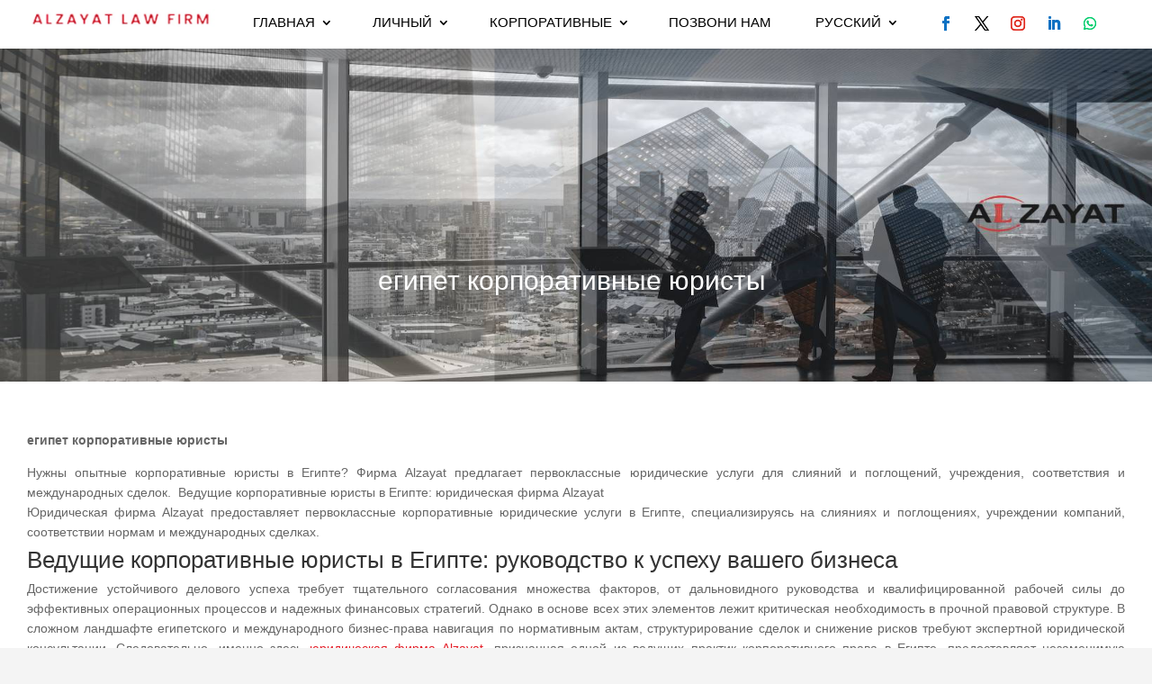

--- FILE ---
content_type: text/html; charset=UTF-8
request_url: https://alzayatfirm.com/ru/practice/%D0%BA%D0%BE%D1%80%D0%BF%D0%BE%D1%80%D0%B0%D1%82%D0%B8%D0%B2%D0%BD%D0%BE%D0%B5-%D0%BF%D1%80%D0%B0%D0%B2%D0%BE/
body_size: 33720
content:
<!DOCTYPE html>
<html lang="ru-RU">
<head>
	<meta charset="UTF-8" />
	<meta name="msvalidate.01" content="7FB02DF4A4F2C83E9FEA90F857DC9318" />
	<meta name="google-site-verification" content="c007252a7f0f763c" />
	<meta name="p:domain_verify" content="8863-3668-6383" />
	<meta name="yandex-verification" content="73bed5cfa22c088d" />
	<meta name="msapplication-TileImage" content="https://alzayatfirm.com/wp-content/themes/Divi/images/cropped-New-Project-270x270.png" />

	<link rel="pingback" href="https://alzayatfirm.com/xmlrpc.php">

	<script type="application/ld+json">
	{
		"@context": "http://schema.org",
		"@type": "LegalService",
		"name": "Alzayat Law Firm",
		"description": "Alzayat International Full-Service Law Firm, a leading law firm in Egypt & Switzerland, offers expertise in Corporate Legal Services, Litigation, Inheritance Collection, International Arbitration, and more.",
		"url": "https://alzayatfirm.com/",
		"logo": "https://www.alzayatfirm.com/wp-content/uploads/2023/02/redlogo-new.png",
		"image": "https://www.alzayatfirm.com/wp-content/uploads/2023/02/law-firm-office.jpg",
		"priceRange": "$$$$",
		"telephone": "+201006549485",
		"email": "alzayat@alzayatfirm.com",
		"founder": "Dr. Mahmoud Alzayat",
		"foundingDate": "2005",
		"address": [{
			"@type": "PostalAddress",
			"streetAddress": "Villa 32, 2nd District, 5th Zone, 5th Settlement",
			"addressLocality": "New Cairo",
			"addressRegion": "Cairo",
			"postalCode": "11835",
			"addressCountry": "EG"
		}, {
			"@type": "PostalAddress",
			"streetAddress": "Obstgartenstrasse 5, 8910",
			"addressLocality": "Affoltern am Albis",
			"postalCode": "8910",
			"addressCountry": "CH"
		}],
		"areaServed": ["Egypt", "Switzerland", "United Kingdom", "United States", "Europe", "Middle East", "Worldwide"],
		"openingHours": ["Mo-Su 00:00-23:59"],
		"sameAs": ["https://www.facebook.com/alzayat.firm", "https://twitter.com/alzayatfirm", "https://api.whatsapp.com/send/?phone=201006549485", "https://www.instagram.com/alzayatfirm/", "https://www.linkedin.com/in/alzayat-law-firm-473a2593"],
		"awards": [
			"Recognized in The Legal 500 (2015, 2016, 2017, 2018, 2019, 2020, 2021, 2022, 2023, 2024, 2025)",
			"Ranked by Global Law Experts (2023)",
			"hg.org Featured Law Firm",
			"Member of the Swiss Arab Network",
			"Endorsed by the World Bank for international legal expertise",
			"Speaker at International Arbitration Conferences (2022, 2023)",
			"Recognized for Excellence in Cross-Border Inheritance Law (2005, 2006, 2007, 2008, 2009, 2010, 2012, 2013, 2015, 2016, 2017, 2018, 2019, 2020, 2021, 2022, 2023, 2024)"
		],
		"hasOfferCatalog": {
			"@type": "OfferCatalog",
			"name": "Legal Services",
			"itemListElement": [{
				"@type": "Offer",
				"itemOffered": {
					"@type": "Service",
					"name": "Bankruptcy and Debt Relief"
				}
			}, {
				"@type": "Offer",
				"itemOffered": {
					"@type": "Service",
					"name": "Business Law including Banking & Finance, Business Formation, and Commercial Law"
				}
			}, {
				"@type": "Offer",
				"itemOffered": {
					"@type": "Service",
					"name": "Inheritance Collection",
					"description": "We assist beneficiaries with collecting inheritance assets and property through legal procedures. Our lawyers handle inheritance disputes, challenges, and division of the estate."
				}
			}, {
				"@type": "Offer",
				"itemOffered": {
					"@type": "Service",
					"name": "Estate Administration",
					"description": "We provide complete estate administration services to execute a deceased person's will and settle their affairs. This involves identifying assets, paying debts, filing tax returns, and distributing property to beneficiaries."
				}
			}, {
				"@type": "Offer",
				"itemOffered": {
					"@type": "Service",
					"name": "Probate",
					"description": "We represent clients through the court supervised probate process to validate wills and administer estates of deceased persons. Our lawyers assist with probate disputes and challenges."
				}
			}, {
				"@type": "Offer",
				"itemOffered": {
					"@type": "Service",
					"name": "Will Creation",
					"description": "We assist with creating customized, legally valid wills that clearly express your wishes for distributing assets and property after death. Our lawyers tailor wills for your unique situation."
				}
			}, {
				"@type": "Offer",
				"itemOffered": {
					"@type": "Service",
					"name": "Trust Creation",
					"description": "We help establish estate planning trusts to manage assets and avoid probate. Our lawyers create living trusts, irrevocable trusts, special needs trusts and more."
				}
			}, {
				"@type": "Offer",
				"itemOffered": {
					"@type": "Service",
					"name": "Power of Attorney",
					"description": "We assist with creating financial and healthcare power of attorney documents to designate someone to act on your behalf if you become incapacitated."
				}
			}, {
				"@type": "Offer",
				"itemOffered": {
					"@type": "Service",
					"name": "Guardianship",
					"description": "We represent clients seeking guardianship or contesting guardianship arrangements for incapacitated adults and minors. Our lawyers handle the guardianship legal process."
				}
			}, {
				"@type": "Offer",
				"itemOffered": {
					"@type": "Service",
					"name": "Consumer Law and Contracts"
				}
			}, {
				"@type": "Offer",
				"itemOffered": {
					"@type": "Service",
					"name": "Insurance and Mergers & Acquisitions"
				}
			}, {
				"@type": "Offer",
				"itemOffered": {
					"@type": "Service",
					"name": "Criminal Defense including Domestic Violence, Drug Crimes, and DUI & DWI"
				}
			}, {
				"@type": "Offer",
				"itemOffered": {
					"@type": "Service",
					"name": "Employment Law covering Discrimination, Sexual Harassment, and Workers Compensation"
				}
			}, {
				"@type": "Offer",
				"itemOffered": {
					"@type": "Service",
					"name": "Family Law covering Child Custody & Visitation, Child Support, and Divorce"
				}
			}, {
				"@type": "Offer",
				"itemOffered": {
					"@type": "Service",
					"name": "Health Care & Social Law including Social Security Disability"
				}
			}, {
				"@type": "Offer",
				"itemOffered": {
					"@type": "Service",
					"name": "Immigration Law Services"
				}
			}, {
				"@type": "Offer",
				"itemOffered": {
					"@type": "Service",
					"name": "Admiralty & Maritime Law"
				}
			}, {
				"@type": "Offer",
				"itemOffered": {
					"@type": "Service",
					"name": "Aviation Law"
				}
			}, {
				"@type": "Offer",
				"itemOffered": {
					"@type": "Service",
					"name": "Intellectual Property Law including Copyright, Patents, and Trademark"
				}
			}, {
				"@type": "Offer",
				"itemOffered": {
					"@type": "Service",
					"name": "International Law and International Arbitration"
				}
			}, {
				"@type": "Offer",
				"itemOffered": {
					"@type": "Service",
					"name": "Litigation including Business Litigation, Civil Litigation, and Commercial Litigation"
				}
			}, {
				"@type": "Offer",
				"itemOffered": {
					"@type": "Service",
					"name": "Medical Malpractice and Nursing Home Abuse Law"
				}
			}, {
				"@type": "Offer",
				"itemOffered": {
					"@type": "Service",
					"name": "Personal Injury Law including Accident, Bicycle Accident, and Slip & Fall"
				}
			}, {
				"@type": "Offer",
				"itemOffered": {
					"@type": "Service",
					"name": "Real Estate Law covering Construction Law, Landlord & Tenant Law, and Property Law"
				}
			}, {
				"@type": "Offer",
				"itemOffered": {
					"@type": "Service",
					"name": "Tax Law including Corporate Taxation"
				}
			}, {
				"@type": "Offer",
				"itemOffered": {
					"@type": "Service",
					"name": "Corporate Law Services including Business Negotiation and Commercial Contracts"
				}
			}, {
				"@type": "Offer",
				"itemOffered": {
					"@type": "Service",
					"name": "Administrative and International Contracts Law"
				}
			}, {
				"@type": "Offer",
				"itemOffered": {
					"@type": "Service",
					"name": "Arbitration and Due Diligence Services"
				}
			}, {
				"@type": "Offer",
				"itemOffered": {
					"@type": "Service",
					"name": "Merger and Acquisition Services including Due Diligence"
				}
			}, {
				"@type": "Offer",
				"itemOffered": {
					"@type": "Service",
					"name": "Banking Related Legal Services"
				}
			}, {
				"@type": "Offer",
				"itemOffered": {
					"@type": "Service",
					"name": "Copyrights Registration and Intellectual Property Rights"
				}
			}, {
				"@type": "Offer",
				"itemOffered": {
					"@type": "Service",
					"name": "Physical Injury Cases Legal Representation"
				}
			}, {
				"@type": "Offer",
				"itemOffered": {
					"@type": "Service",
					"name": "Egypt Citizenship by Investment Legal Consulting"
				}
			}, {
				"@type": "Offer",
				"itemOffered": {
					"@type": "Service",
					"name": "Legal Consulting for Business Negotiation and Commercial Contracts"
				}
			}, {
				"@type": "Offer",
				"itemOffered": {
					"@type": "Service",
					"name": "Litigation Services including Civil and Corporate Litigation"
				}
			}, {
				"@type": "Offer",
				"itemOffered": {
					"@type": "Service",
					"name": "Document Attestation and Legalization Services"
				}
			}, {
				"@type": "Offer",
				"itemOffered": {
					"@type": "Service",
					"name": "Immigration Law Experts for Egypt Citizenship and Related Services"
				}
			}]
		}
	}
	</script>
	
	<meta name='robots' content='index, follow, max-image-preview:large, max-snippet:-1, max-video-preview:-1' />
<link rel="alternate" href="https://alzayatfirm.com/practice/corporate-lawyers/" hreflang="en" />
<link rel="alternate" href="https://alzayatfirm.com/ar/practice/%d9%85%d8%ad%d8%a7%d9%85%d9%8a-%d8%a7%d9%84%d8%b4%d8%b1%d9%83%d8%a7%d8%aa-%d9%85%d8%b5%d8%b1/" hreflang="ar" />
<link rel="alternate" href="https://alzayatfirm.com/fr/practice/avocats-dentreprise-egypte/" hreflang="fr" />
<link rel="alternate" href="https://alzayatfirm.com/hu/practice/egyiptomi-vallalati-ugyvedek/" hreflang="hu" />
<link rel="alternate" href="https://alzayatfirm.com/ru/practice/%d0%ba%d0%be%d1%80%d0%bf%d0%be%d1%80%d0%b0%d1%82%d0%b8%d0%b2%d0%bd%d0%be%d0%b5-%d0%bf%d1%80%d0%b0%d0%b2%d0%be/" hreflang="ru" />
<link rel="alternate" href="https://alzayatfirm.com/pt/practice/lei-corporativa/" hreflang="pt" />
<meta http-equiv="X-UA-Compatible" content="IE=edge">
<link rel="preload" href="https://alzayatfirm.com/wp-content/themes/Divi-child/fonts/OpenSans-Regular.woff2" as="font" type="font/woff2" crossorigin="anonymous">
<link rel="preload" href="https://alzayatfirm.com/wp-content/themes/Divi-child/fonts/OpenSans-Bold.woff2" as="font" type="font/woff2" crossorigin="anonymous">
<meta name="viewport" content="width=device-width, initial-scale=1, maximum-scale=5, user-scalable=yes">
	<!-- This site is optimized with the Yoast SEO Premium plugin v26.8 (Yoast SEO v26.8) - https://yoast.com/product/yoast-seo-premium-wordpress/ -->
	<title>египет корпоративные юристы</title>
	<meta name="description" content="Alzayat – ваш опытный корпоративный юрист в Египте. Предоставляем юридическую помощь, чтобы гарантировать успех Вашему бизнесу." />
	<link rel="canonical" href="https://alzayatfirm.com/ru/practice/корпоративное-право/" />
	<meta property="og:locale" content="ru_RU" />
	<meta property="og:locale:alternate" content="en_US" />
	<meta property="og:locale:alternate" content="ar_AR" />
	<meta property="og:locale:alternate" content="fr_FR" />
	<meta property="og:locale:alternate" content="hu_HU" />
	<meta property="og:locale:alternate" content="pt_PT" />
	<meta property="og:type" content="article" />
	<meta property="og:title" content="египет корпоративные юристы" />
	<meta property="og:description" content="Alzayat – ваш опытный корпоративный юрист в Египте. Предоставляем юридическую помощь, чтобы гарантировать успех Вашему бизнесу." />
	<meta property="og:url" content="https://alzayatfirm.com/ru/practice/корпоративное-право/" />
	<meta property="og:site_name" content="AlZayat" />
	<meta property="article:modified_time" content="2025-06-20T15:41:57+00:00" />
	<meta property="og:image" content="https://alzayatfirm.com/wp-content/uploads/2021/12/египет-корпоративные-юристы.jpg" />
	<meta property="og:image:width" content="1640" />
	<meta property="og:image:height" content="624" />
	<meta property="og:image:type" content="image/jpeg" />
	<meta name="twitter:card" content="summary_large_image" />
	<meta name="twitter:label1" content="Примерное время для чтения" />
	<meta name="twitter:data1" content="9 minutes" />
	<script type="application/ld+json" class="yoast-schema-graph">{"@context":"https://schema.org","@graph":[{"@type":"WebPage","@id":"https://alzayatfirm.com/ru/practice/%d0%ba%d0%be%d1%80%d0%bf%d0%be%d1%80%d0%b0%d1%82%d0%b8%d0%b2%d0%bd%d0%be%d0%b5-%d0%bf%d1%80%d0%b0%d0%b2%d0%be/","url":"https://alzayatfirm.com/ru/practice/%d0%ba%d0%be%d1%80%d0%bf%d0%be%d1%80%d0%b0%d1%82%d0%b8%d0%b2%d0%bd%d0%be%d0%b5-%d0%bf%d1%80%d0%b0%d0%b2%d0%be/","name":"египет корпоративные юристы","isPartOf":{"@id":"https://alzayatfirm.com/ru/#website"},"primaryImageOfPage":{"@id":"https://alzayatfirm.com/ru/practice/%d0%ba%d0%be%d1%80%d0%bf%d0%be%d1%80%d0%b0%d1%82%d0%b8%d0%b2%d0%bd%d0%be%d0%b5-%d0%bf%d1%80%d0%b0%d0%b2%d0%be/#primaryimage"},"image":{"@id":"https://alzayatfirm.com/ru/practice/%d0%ba%d0%be%d1%80%d0%bf%d0%be%d1%80%d0%b0%d1%82%d0%b8%d0%b2%d0%bd%d0%be%d0%b5-%d0%bf%d1%80%d0%b0%d0%b2%d0%be/#primaryimage"},"thumbnailUrl":"https://alzayatfirm.com/wp-content/uploads/2021/12/египет-корпоративные-юристы.jpg","datePublished":"2021-12-20T19:43:17+00:00","dateModified":"2025-06-20T15:41:57+00:00","description":"Alzayat – ваш опытный корпоративный юрист в Египте. Предоставляем юридическую помощь, чтобы гарантировать успех Вашему бизнесу.","breadcrumb":{"@id":"https://alzayatfirm.com/ru/practice/%d0%ba%d0%be%d1%80%d0%bf%d0%be%d1%80%d0%b0%d1%82%d0%b8%d0%b2%d0%bd%d0%be%d0%b5-%d0%bf%d1%80%d0%b0%d0%b2%d0%be/#breadcrumb"},"inLanguage":"ru-RU","potentialAction":[{"@type":"ReadAction","target":["https://alzayatfirm.com/ru/practice/%d0%ba%d0%be%d1%80%d0%bf%d0%be%d1%80%d0%b0%d1%82%d0%b8%d0%b2%d0%bd%d0%be%d0%b5-%d0%bf%d1%80%d0%b0%d0%b2%d0%be/"]}]},{"@type":"ImageObject","inLanguage":"ru-RU","@id":"https://alzayatfirm.com/ru/practice/%d0%ba%d0%be%d1%80%d0%bf%d0%be%d1%80%d0%b0%d1%82%d0%b8%d0%b2%d0%bd%d0%be%d0%b5-%d0%bf%d1%80%d0%b0%d0%b2%d0%be/#primaryimage","url":"https://alzayatfirm.com/wp-content/uploads/2021/12/египет-корпоративные-юристы.jpg","contentUrl":"https://alzayatfirm.com/wp-content/uploads/2021/12/египет-корпоративные-юристы.jpg","width":1640,"height":624,"caption":"Alzayat – ваш эксперт в корпоративном праве в Египте"},{"@type":"BreadcrumbList","@id":"https://alzayatfirm.com/ru/practice/%d0%ba%d0%be%d1%80%d0%bf%d0%be%d1%80%d0%b0%d1%82%d0%b8%d0%b2%d0%bd%d0%be%d0%b5-%d0%bf%d1%80%d0%b0%d0%b2%d0%be/#breadcrumb","itemListElement":[{"@type":"ListItem","position":1,"name":"Home","item":"https://alzayatfirm.com/ru/"},{"@type":"ListItem","position":2,"name":"المجالات","item":"https://alzayatfirm.com/ru/practice/"},{"@type":"ListItem","position":3,"name":"египет корпоративные юристы"}]},{"@type":"WebSite","@id":"https://alzayatfirm.com/ru/#website","url":"https://alzayatfirm.com/ru/","name":"AlZayat","description":"Egypt&rsquo;s First International Law Firm","potentialAction":[{"@type":"SearchAction","target":{"@type":"EntryPoint","urlTemplate":"https://alzayatfirm.com/ru/?s={search_term_string}"},"query-input":{"@type":"PropertyValueSpecification","valueRequired":true,"valueName":"search_term_string"}}],"inLanguage":"ru-RU"}]}</script>
	<!-- / Yoast SEO Premium plugin. -->


<link rel='dns-prefetch' href='//challenges.cloudflare.com' />
<link rel='dns-prefetch' href='//www.googletagmanager.com' />
<link rel="alternate" type="application/rss+xml" title="AlZayat &raquo; Feed" href="https://alzayatfirm.com/ru/feed/" />
<link rel="alternate" type="application/rss+xml" title="AlZayat &raquo; Comments Feed" href="https://alzayatfirm.com/ru/comments/feed/" />
<meta content="Divi Child v.4.19.5.1675674559" name="generator"/><link rel='stylesheet' id='divi-style-parent-css' href='https://alzayatfirm.com/wp-content/themes/Divi/style-static.min.css?ver=4.27.5' type='text/css' media='all' />
<link rel='stylesheet' id='divi-style-css' href='https://alzayatfirm.com/wp-content/themes/Divi-child/style.css?ver=4.19.5.1675674559' type='text/css' media='all' />
<link rel='stylesheet' id='alzayat-font-definitions-css' href='https://alzayatfirm.com/wp-content/themes/Divi-child/style.css?ver=4.19.5.1675674559' type='text/css' media='all' />
<style id='alzayat-font-definitions-inline-css' type='text/css'>
@font-face { font-family: 'Open Sans'; font-weight: 400; font-style: normal; font-display: swap; src: url('https://alzayatfirm.com/wp-content/themes/Divi-child/fonts/OpenSans-Regular.woff2') format('woff2'); }
@font-face { font-family: 'Open Sans'; font-weight: 700; font-style: normal; font-display: swap; src: url('https://alzayatfirm.com/wp-content/themes/Divi-child/fonts/OpenSans-Bold.woff2') format('woff2'); }
@font-face { font-family: 'Open Sans'; font-weight: 400; font-style: italic; font-display: swap; src: url('https://alzayatfirm.com/wp-content/themes/Divi-child/fonts/OpenSans-Italic.woff2') format('woff2'); }
@font-face { font-family: 'Open Sans'; font-weight: 700; font-style: italic; font-display: swap; src: url('https://alzayatfirm.com/wp-content/themes/Divi-child/fonts/OpenSans-BoldItalic.woff2') format('woff2'); }
@font-face { font-family: 'Dashicons'; src: url('https://alzayatfirm.com/wp-content/themes/Divi-child/fonts/dashicons.woff2') format('woff2'), url('https://alzayatfirm.com/wp-content/themes/Divi-child/fonts/dashicons.woff') format('woff'); font-weight: normal; font-style: normal; font-display: swap; }
/*# sourceURL=alzayat-font-definitions-inline-css */
</style>
<script type="text/javascript" src="https://alzayatfirm.com/wp-includes/js/jquery/jquery.min.js" id="jquery-js"></script>
<script type="text/javascript" src="https://alzayatfirm.com/wp-includes/js/jquery/jquery-migrate.min.js" id="jquery-migrate-js"></script>

<meta name="generator" content="Site Kit by Google 1.170.0" /><link rel="icon" href="https://alzayatfirm.com/wp-content/uploads/2022/12/cropped-New-Project-32x32.png" sizes="32x32" />
<link rel="icon" href="https://alzayatfirm.com/wp-content/uploads/2022/12/cropped-New-Project-192x192.png" sizes="192x192" />
<link rel="apple-touch-icon" href="https://alzayatfirm.com/wp-content/uploads/2022/12/cropped-New-Project-180x180.png" />
<meta name="msapplication-TileImage" content="https://alzayatfirm.com/wp-content/uploads/2022/12/cropped-New-Project-270x270.png" />
<style id="et-divi-customizer-global-cached-inline-styles">body,.et_pb_column_1_2 .et_quote_content blockquote cite,.et_pb_column_1_2 .et_link_content a.et_link_main_url,.et_pb_column_1_3 .et_quote_content blockquote cite,.et_pb_column_3_8 .et_quote_content blockquote cite,.et_pb_column_1_4 .et_quote_content blockquote cite,.et_pb_blog_grid .et_quote_content blockquote cite,.et_pb_column_1_3 .et_link_content a.et_link_main_url,.et_pb_column_3_8 .et_link_content a.et_link_main_url,.et_pb_column_1_4 .et_link_content a.et_link_main_url,.et_pb_blog_grid .et_link_content a.et_link_main_url,body .et_pb_bg_layout_light .et_pb_post p,body .et_pb_bg_layout_dark .et_pb_post p{font-size:14px}.et_pb_slide_content,.et_pb_best_value{font-size:15px}#et_search_icon:hover,.mobile_menu_bar:before,.mobile_menu_bar:after,.et_toggle_slide_menu:after,.et-social-icon a:hover,.et_pb_sum,.et_pb_pricing li a,.et_pb_pricing_table_button,.et_overlay:before,.entry-summary p.price ins,.et_pb_member_social_links a:hover,.et_pb_widget li a:hover,.et_pb_filterable_portfolio .et_pb_portfolio_filters li a.active,.et_pb_filterable_portfolio .et_pb_portofolio_pagination ul li a.active,.et_pb_gallery .et_pb_gallery_pagination ul li a.active,.wp-pagenavi span.current,.wp-pagenavi a:hover,.nav-single a,.tagged_as a,.posted_in a{color:#e41c26}.et_pb_contact_submit,.et_password_protected_form .et_submit_button,.et_pb_bg_layout_light .et_pb_newsletter_button,.comment-reply-link,.form-submit .et_pb_button,.et_pb_bg_layout_light .et_pb_promo_button,.et_pb_bg_layout_light .et_pb_more_button,.et_pb_contact p input[type="checkbox"]:checked+label i:before,.et_pb_bg_layout_light.et_pb_module.et_pb_button{color:#e41c26}.footer-widget h4{color:#e41c26}.et-search-form,.nav li ul,.et_mobile_menu,.footer-widget li:before,.et_pb_pricing li:before,blockquote{border-color:#e41c26}.et_pb_counter_amount,.et_pb_featured_table .et_pb_pricing_heading,.et_quote_content,.et_link_content,.et_audio_content,.et_pb_post_slider.et_pb_bg_layout_dark,.et_slide_in_menu_container,.et_pb_contact p input[type="radio"]:checked+label i:before{background-color:#e41c26}.container,.et_pb_row,.et_pb_slider .et_pb_container,.et_pb_fullwidth_section .et_pb_title_container,.et_pb_fullwidth_section .et_pb_title_featured_container,.et_pb_fullwidth_header:not(.et_pb_fullscreen) .et_pb_fullwidth_header_container{max-width:1280px}.et_boxed_layout #page-container,.et_boxed_layout.et_non_fixed_nav.et_transparent_nav #page-container #top-header,.et_boxed_layout.et_non_fixed_nav.et_transparent_nav #page-container #main-header,.et_fixed_nav.et_boxed_layout #page-container #top-header,.et_fixed_nav.et_boxed_layout #page-container #main-header,.et_boxed_layout #page-container .container,.et_boxed_layout #page-container .et_pb_row{max-width:1440px}a{color:#e41c26}.et_secondary_nav_enabled #page-container #top-header{background-color:#e41c26!important}#et-secondary-nav li ul{background-color:#e41c26}#main-footer .footer-widget h4,#main-footer .widget_block h1,#main-footer .widget_block h2,#main-footer .widget_block h3,#main-footer .widget_block h4,#main-footer .widget_block h5,#main-footer .widget_block h6{color:#e41c26}.footer-widget li:before{border-color:#e41c26}@media only screen and (min-width:981px){.et_header_style_centered.et_hide_primary_logo #main-header:not(.et-fixed-header) .logo_container,.et_header_style_centered.et_hide_fixed_logo #main-header.et-fixed-header .logo_container{height:11.88px}.et_fixed_nav #page-container .et-fixed-header#top-header{background-color:#e41c26!important}.et_fixed_nav #page-container .et-fixed-header#top-header #et-secondary-nav li ul{background-color:#e41c26}}@media only screen and (min-width:1600px){.et_pb_row{padding:32px 0}.et_pb_section{padding:64px 0}.single.et_pb_pagebuilder_layout.et_full_width_page .et_post_meta_wrapper{padding-top:96px}.et_pb_fullwidth_section{padding:0}}</style><style id='global-styles-inline-css' type='text/css'>
:root{--wp--preset--aspect-ratio--square: 1;--wp--preset--aspect-ratio--4-3: 4/3;--wp--preset--aspect-ratio--3-4: 3/4;--wp--preset--aspect-ratio--3-2: 3/2;--wp--preset--aspect-ratio--2-3: 2/3;--wp--preset--aspect-ratio--16-9: 16/9;--wp--preset--aspect-ratio--9-16: 9/16;--wp--preset--color--black: #000000;--wp--preset--color--cyan-bluish-gray: #abb8c3;--wp--preset--color--white: #ffffff;--wp--preset--color--pale-pink: #f78da7;--wp--preset--color--vivid-red: #cf2e2e;--wp--preset--color--luminous-vivid-orange: #ff6900;--wp--preset--color--luminous-vivid-amber: #fcb900;--wp--preset--color--light-green-cyan: #7bdcb5;--wp--preset--color--vivid-green-cyan: #00d084;--wp--preset--color--pale-cyan-blue: #8ed1fc;--wp--preset--color--vivid-cyan-blue: #0693e3;--wp--preset--color--vivid-purple: #9b51e0;--wp--preset--gradient--vivid-cyan-blue-to-vivid-purple: linear-gradient(135deg,rgb(6,147,227) 0%,rgb(155,81,224) 100%);--wp--preset--gradient--light-green-cyan-to-vivid-green-cyan: linear-gradient(135deg,rgb(122,220,180) 0%,rgb(0,208,130) 100%);--wp--preset--gradient--luminous-vivid-amber-to-luminous-vivid-orange: linear-gradient(135deg,rgb(252,185,0) 0%,rgb(255,105,0) 100%);--wp--preset--gradient--luminous-vivid-orange-to-vivid-red: linear-gradient(135deg,rgb(255,105,0) 0%,rgb(207,46,46) 100%);--wp--preset--gradient--very-light-gray-to-cyan-bluish-gray: linear-gradient(135deg,rgb(238,238,238) 0%,rgb(169,184,195) 100%);--wp--preset--gradient--cool-to-warm-spectrum: linear-gradient(135deg,rgb(74,234,220) 0%,rgb(151,120,209) 20%,rgb(207,42,186) 40%,rgb(238,44,130) 60%,rgb(251,105,98) 80%,rgb(254,248,76) 100%);--wp--preset--gradient--blush-light-purple: linear-gradient(135deg,rgb(255,206,236) 0%,rgb(152,150,240) 100%);--wp--preset--gradient--blush-bordeaux: linear-gradient(135deg,rgb(254,205,165) 0%,rgb(254,45,45) 50%,rgb(107,0,62) 100%);--wp--preset--gradient--luminous-dusk: linear-gradient(135deg,rgb(255,203,112) 0%,rgb(199,81,192) 50%,rgb(65,88,208) 100%);--wp--preset--gradient--pale-ocean: linear-gradient(135deg,rgb(255,245,203) 0%,rgb(182,227,212) 50%,rgb(51,167,181) 100%);--wp--preset--gradient--electric-grass: linear-gradient(135deg,rgb(202,248,128) 0%,rgb(113,206,126) 100%);--wp--preset--gradient--midnight: linear-gradient(135deg,rgb(2,3,129) 0%,rgb(40,116,252) 100%);--wp--preset--font-size--small: 13px;--wp--preset--font-size--medium: 20px;--wp--preset--font-size--large: 36px;--wp--preset--font-size--x-large: 42px;--wp--preset--spacing--20: 0.44rem;--wp--preset--spacing--30: 0.67rem;--wp--preset--spacing--40: 1rem;--wp--preset--spacing--50: 1.5rem;--wp--preset--spacing--60: 2.25rem;--wp--preset--spacing--70: 3.38rem;--wp--preset--spacing--80: 5.06rem;--wp--preset--shadow--natural: 6px 6px 9px rgba(0, 0, 0, 0.2);--wp--preset--shadow--deep: 12px 12px 50px rgba(0, 0, 0, 0.4);--wp--preset--shadow--sharp: 6px 6px 0px rgba(0, 0, 0, 0.2);--wp--preset--shadow--outlined: 6px 6px 0px -3px rgb(255, 255, 255), 6px 6px rgb(0, 0, 0);--wp--preset--shadow--crisp: 6px 6px 0px rgb(0, 0, 0);}:root { --wp--style--global--content-size: 823px;--wp--style--global--wide-size: 1080px; }:where(body) { margin: 0; }.wp-site-blocks > .alignleft { float: left; margin-right: 2em; }.wp-site-blocks > .alignright { float: right; margin-left: 2em; }.wp-site-blocks > .aligncenter { justify-content: center; margin-left: auto; margin-right: auto; }:where(.is-layout-flex){gap: 0.5em;}:where(.is-layout-grid){gap: 0.5em;}.is-layout-flow > .alignleft{float: left;margin-inline-start: 0;margin-inline-end: 2em;}.is-layout-flow > .alignright{float: right;margin-inline-start: 2em;margin-inline-end: 0;}.is-layout-flow > .aligncenter{margin-left: auto !important;margin-right: auto !important;}.is-layout-constrained > .alignleft{float: left;margin-inline-start: 0;margin-inline-end: 2em;}.is-layout-constrained > .alignright{float: right;margin-inline-start: 2em;margin-inline-end: 0;}.is-layout-constrained > .aligncenter{margin-left: auto !important;margin-right: auto !important;}.is-layout-constrained > :where(:not(.alignleft):not(.alignright):not(.alignfull)){max-width: var(--wp--style--global--content-size);margin-left: auto !important;margin-right: auto !important;}.is-layout-constrained > .alignwide{max-width: var(--wp--style--global--wide-size);}body .is-layout-flex{display: flex;}.is-layout-flex{flex-wrap: wrap;align-items: center;}.is-layout-flex > :is(*, div){margin: 0;}body .is-layout-grid{display: grid;}.is-layout-grid > :is(*, div){margin: 0;}body{padding-top: 0px;padding-right: 0px;padding-bottom: 0px;padding-left: 0px;}:root :where(.wp-element-button, .wp-block-button__link){background-color: #32373c;border-width: 0;color: #fff;font-family: inherit;font-size: inherit;font-style: inherit;font-weight: inherit;letter-spacing: inherit;line-height: inherit;padding-top: calc(0.667em + 2px);padding-right: calc(1.333em + 2px);padding-bottom: calc(0.667em + 2px);padding-left: calc(1.333em + 2px);text-decoration: none;text-transform: inherit;}.has-black-color{color: var(--wp--preset--color--black) !important;}.has-cyan-bluish-gray-color{color: var(--wp--preset--color--cyan-bluish-gray) !important;}.has-white-color{color: var(--wp--preset--color--white) !important;}.has-pale-pink-color{color: var(--wp--preset--color--pale-pink) !important;}.has-vivid-red-color{color: var(--wp--preset--color--vivid-red) !important;}.has-luminous-vivid-orange-color{color: var(--wp--preset--color--luminous-vivid-orange) !important;}.has-luminous-vivid-amber-color{color: var(--wp--preset--color--luminous-vivid-amber) !important;}.has-light-green-cyan-color{color: var(--wp--preset--color--light-green-cyan) !important;}.has-vivid-green-cyan-color{color: var(--wp--preset--color--vivid-green-cyan) !important;}.has-pale-cyan-blue-color{color: var(--wp--preset--color--pale-cyan-blue) !important;}.has-vivid-cyan-blue-color{color: var(--wp--preset--color--vivid-cyan-blue) !important;}.has-vivid-purple-color{color: var(--wp--preset--color--vivid-purple) !important;}.has-black-background-color{background-color: var(--wp--preset--color--black) !important;}.has-cyan-bluish-gray-background-color{background-color: var(--wp--preset--color--cyan-bluish-gray) !important;}.has-white-background-color{background-color: var(--wp--preset--color--white) !important;}.has-pale-pink-background-color{background-color: var(--wp--preset--color--pale-pink) !important;}.has-vivid-red-background-color{background-color: var(--wp--preset--color--vivid-red) !important;}.has-luminous-vivid-orange-background-color{background-color: var(--wp--preset--color--luminous-vivid-orange) !important;}.has-luminous-vivid-amber-background-color{background-color: var(--wp--preset--color--luminous-vivid-amber) !important;}.has-light-green-cyan-background-color{background-color: var(--wp--preset--color--light-green-cyan) !important;}.has-vivid-green-cyan-background-color{background-color: var(--wp--preset--color--vivid-green-cyan) !important;}.has-pale-cyan-blue-background-color{background-color: var(--wp--preset--color--pale-cyan-blue) !important;}.has-vivid-cyan-blue-background-color{background-color: var(--wp--preset--color--vivid-cyan-blue) !important;}.has-vivid-purple-background-color{background-color: var(--wp--preset--color--vivid-purple) !important;}.has-black-border-color{border-color: var(--wp--preset--color--black) !important;}.has-cyan-bluish-gray-border-color{border-color: var(--wp--preset--color--cyan-bluish-gray) !important;}.has-white-border-color{border-color: var(--wp--preset--color--white) !important;}.has-pale-pink-border-color{border-color: var(--wp--preset--color--pale-pink) !important;}.has-vivid-red-border-color{border-color: var(--wp--preset--color--vivid-red) !important;}.has-luminous-vivid-orange-border-color{border-color: var(--wp--preset--color--luminous-vivid-orange) !important;}.has-luminous-vivid-amber-border-color{border-color: var(--wp--preset--color--luminous-vivid-amber) !important;}.has-light-green-cyan-border-color{border-color: var(--wp--preset--color--light-green-cyan) !important;}.has-vivid-green-cyan-border-color{border-color: var(--wp--preset--color--vivid-green-cyan) !important;}.has-pale-cyan-blue-border-color{border-color: var(--wp--preset--color--pale-cyan-blue) !important;}.has-vivid-cyan-blue-border-color{border-color: var(--wp--preset--color--vivid-cyan-blue) !important;}.has-vivid-purple-border-color{border-color: var(--wp--preset--color--vivid-purple) !important;}.has-vivid-cyan-blue-to-vivid-purple-gradient-background{background: var(--wp--preset--gradient--vivid-cyan-blue-to-vivid-purple) !important;}.has-light-green-cyan-to-vivid-green-cyan-gradient-background{background: var(--wp--preset--gradient--light-green-cyan-to-vivid-green-cyan) !important;}.has-luminous-vivid-amber-to-luminous-vivid-orange-gradient-background{background: var(--wp--preset--gradient--luminous-vivid-amber-to-luminous-vivid-orange) !important;}.has-luminous-vivid-orange-to-vivid-red-gradient-background{background: var(--wp--preset--gradient--luminous-vivid-orange-to-vivid-red) !important;}.has-very-light-gray-to-cyan-bluish-gray-gradient-background{background: var(--wp--preset--gradient--very-light-gray-to-cyan-bluish-gray) !important;}.has-cool-to-warm-spectrum-gradient-background{background: var(--wp--preset--gradient--cool-to-warm-spectrum) !important;}.has-blush-light-purple-gradient-background{background: var(--wp--preset--gradient--blush-light-purple) !important;}.has-blush-bordeaux-gradient-background{background: var(--wp--preset--gradient--blush-bordeaux) !important;}.has-luminous-dusk-gradient-background{background: var(--wp--preset--gradient--luminous-dusk) !important;}.has-pale-ocean-gradient-background{background: var(--wp--preset--gradient--pale-ocean) !important;}.has-electric-grass-gradient-background{background: var(--wp--preset--gradient--electric-grass) !important;}.has-midnight-gradient-background{background: var(--wp--preset--gradient--midnight) !important;}.has-small-font-size{font-size: var(--wp--preset--font-size--small) !important;}.has-medium-font-size{font-size: var(--wp--preset--font-size--medium) !important;}.has-large-font-size{font-size: var(--wp--preset--font-size--large) !important;}.has-x-large-font-size{font-size: var(--wp--preset--font-size--x-large) !important;}
/*# sourceURL=global-styles-inline-css */
</style>
<link rel='stylesheet' id='contact-form-7-css' href='https://alzayatfirm.com/wp-content/plugins/contact-form-7/includes/css/styles.css?ver=6.1.4' type='text/css' media='all' />
</head>
<body class="wp-singular practice-template-default single single-practice postid-703 wp-theme-Divi wp-child-theme-Divi-child et-tb-has-template et-tb-has-header et-tb-has-body et-tb-has-footer et_pb_button_helper_class et_cover_background et_pb_gutter osx et_pb_gutters3 et_divi_theme et-db">
	<div id="page-container">
<div id="et-boc" class="et-boc">
			
		<header class="et-l et-l--header">
			<div class="et_builder_inner_content et_pb_gutters2">
		<div class="et_pb_section et_pb_section_0_tb_header top-bar et_pb_sticky_module et_pb_with_background et_section_regular et_pb_section--with-menu" >
				
				
				
				
				
				
				<div class="et_pb_row et_pb_row_0_tb_header top-row et_pb_row--with-menu">
				<div class="et_pb_column et_pb_column_1_4 et_pb_column_0_tb_header lang-col  et_pb_css_mix_blend_mode_passthrough et_pb_column--with-menu">
				
				
				
				
				<div class="et_pb_module et_pb_menu et_pb_menu_0_tb_header top-bar-lang et_pb_bg_layout_light  et_pb_text_align_left et_dropdown_animation_fade et_pb_menu--without-logo et_pb_menu--style-left_aligned">
					
					
					
					
					<div class="et_pb_menu_inner_container clearfix">
						
						<div class="et_pb_menu__wrap">
							<div class="et_pb_menu__menu">
								<nav class="et-menu-nav"><ul id="menu-mobile-top-bar" class="et-menu nav downwards"><li id="menu-item-4425" class="pll-parent-menu-item menu-item menu-item-type-custom menu-item-object-custom menu-item-has-children menu-item-4425"><a href="#pll_switcher"><span style="margin-left:0.3em;">Русский</span></a>
<ul class="sub-menu">
	<li id="menu-item-4425-en" class="lang-item lang-item-3 lang-item-en lang-item-first menu-item menu-item-type-custom menu-item-object-custom menu-item-4425-en"><a href="https://alzayatfirm.com/practice/corporate-lawyers/" hreflang="en-US" lang="en-US"><span style="margin-left:0.3em;">English</span></a></li>
	<li id="menu-item-4425-ar" class="lang-item lang-item-6 lang-item-ar menu-item menu-item-type-custom menu-item-object-custom menu-item-4425-ar"><a href="https://alzayatfirm.com/ar/practice/%d9%85%d8%ad%d8%a7%d9%85%d9%8a-%d8%a7%d9%84%d8%b4%d8%b1%d9%83%d8%a7%d8%aa-%d9%85%d8%b5%d8%b1/" hreflang="ar" lang="ar"><span style="margin-left:0.3em;">العربية</span></a></li>
	<li id="menu-item-4425-fr" class="lang-item lang-item-11 lang-item-fr menu-item menu-item-type-custom menu-item-object-custom menu-item-4425-fr"><a href="https://alzayatfirm.com/fr/practice/avocats-dentreprise-egypte/" hreflang="fr-FR" lang="fr-FR"><span style="margin-left:0.3em;">Français</span></a></li>
	<li id="menu-item-4425-hu" class="lang-item lang-item-16 lang-item-hu menu-item menu-item-type-custom menu-item-object-custom menu-item-4425-hu"><a href="https://alzayatfirm.com/hu/practice/egyiptomi-vallalati-ugyvedek/" hreflang="hu-HU" lang="hu-HU"><span style="margin-left:0.3em;">Magyar</span></a></li>
	<li id="menu-item-4425-pt" class="lang-item lang-item-26 lang-item-pt menu-item menu-item-type-custom menu-item-object-custom menu-item-4425-pt"><a href="https://alzayatfirm.com/pt/practice/lei-corporativa/" hreflang="pt-PT" lang="pt-PT"><span style="margin-left:0.3em;">Português</span></a></li>
</ul>
</li>
</ul></nav>
							</div>
							
							
							<div class="et_mobile_nav_menu">
				<div class="mobile_nav closed">
					<span class="mobile_menu_bar"></span>
				</div>
			</div>
						</div>
						
					</div>
				</div>
			</div><div class="et_pb_column et_pb_column_3_4 et_pb_column_1_tb_header icon-col  et_pb_css_mix_blend_mode_passthrough et-last-child">
				
				
				
				
				<ul class="et_pb_module et_pb_social_media_follow et_pb_social_media_follow_0_tb_header clearfix  et_pb_text_align_right et_pb_bg_layout_light">
				
				
				
				
				<li
            class='et_pb_social_media_follow_network_0_tb_header et_pb_social_icon et_pb_social_network_link  et-social-facebook'><a
              href='https://www.facebook.com/alzayat.firm'
              class='icon et_pb_with_border'
              title='Следуйте на Facebook'
               target="_blank"><span
                class='et_pb_social_media_follow_network_name'
                aria-hidden='true'
                >Подписаться</span></a></li><li
            class='et_pb_social_media_follow_network_1_tb_header et_pb_social_icon et_pb_social_network_link  et-social-twitter'><a
              href='https://twitter.com/alzayatfirm'
              class='icon et_pb_with_border'
              title='Следуйте на Икс'
               target="_blank"><span
                class='et_pb_social_media_follow_network_name'
                aria-hidden='true'
                >Подписаться</span></a></li><li
            class='et_pb_social_media_follow_network_2_tb_header et_pb_social_icon et_pb_social_network_link  et-social-whatsapp et-pb-social-fa-icon'><a
              href='https://api.whatsapp.com/send/?phone=201006549485'
              class='icon et_pb_with_border'
              title='Следуйте на WhatsApp'
               target="_blank"><span
                class='et_pb_social_media_follow_network_name'
                aria-hidden='true'
                >Подписаться</span></a></li><li
            class='et_pb_social_media_follow_network_3_tb_header et_pb_social_icon et_pb_social_network_link  et-social-instagram'><a
              href='https://www.instagram.com/alzayatfirm/'
              class='icon et_pb_with_border'
              title='Следуйте на Instagram'
               target="_blank"><span
                class='et_pb_social_media_follow_network_name'
                aria-hidden='true'
                >Подписаться</span></a></li><li
            class='et_pb_social_media_follow_network_4_tb_header et_pb_social_icon et_pb_social_network_link  et-social-linkedin'><a
              href='https://www.linkedin.com/in/alzayat-law-firm-473a2593'
              class='icon et_pb_with_border'
              title='Следуйте на LinkedIn'
               target="_blank"><span
                class='et_pb_social_media_follow_network_name'
                aria-hidden='true'
                >Подписаться</span></a></li>
			</ul>
			</div>
				
				
				
				
			</div>
				
				
			</div><div class="et_pb_section et_pb_section_1_tb_header main-menu et_pb_sticky_module et_pb_with_background et_section_regular et_pb_section--with-menu" >
				
				
				
				
				
				
				<div class="et_pb_row et_pb_row_1_tb_header et_pb_row--with-menu">
				<div class="et_pb_column et_pb_column_1_5 et_pb_column_2_tb_header  et_pb_css_mix_blend_mode_passthrough">
				
				
				
				
				<div class="et_pb_module et_pb_image et_pb_image_0_tb_header et_pb_image_sticky">
				
				
				
				
				<a href="https://alzayatfirm.com/ru/"><span class="et_pb_image_wrap "><picture decoding="async" title="logo@2x" class="wp-image-30663">
<source type="image/avif" srcset="https://alzayatfirm.com/wp-content/uploads/2025/12/logo@2x.png.avif"/>
<img decoding="async" width="478" height="45" src="https://alzayatfirm.com/wp-content/uploads/2025/12/logo@2x.png" alt="alzayat-law-firm"/>
</picture>
</span></a>
			</div>
			</div><div class="et_pb_column et_pb_column_3_5 et_pb_column_3_tb_header  et_pb_css_mix_blend_mode_passthrough et_pb_column--with-menu">
				
				
				
				
				<div class="et_pb_with_border et_pb_module et_pb_menu et_pb_menu_1_tb_header desktop-nav et_pb_bg_layout_light  et_pb_text_align_justified et_dropdown_animation_fade et_pb_menu--without-logo et_pb_menu--style-left_aligned">
					
					
					
					
					<div class="et_pb_menu_inner_container clearfix">
						
						<div class="et_pb_menu__wrap">
							<div class="et_pb_menu__menu">
								<nav class="et-menu-nav"><ul id="menu-%d8%a7%d9%84%d8%b1%d9%88%d8%b3%d9%8a%d8%a9" class="et-menu nav downwards"><li id="menu-item-20289" class="et_pb_menu_page_id-home menu-item menu-item-type-post_type menu-item-object-page menu-item-home menu-item-has-children menu-item-20289"><a href="https://alzayatfirm.com/ru/">главная</a>
<ul class="sub-menu">
	<li id="menu-item-425" class="et_pb_menu_page_id-394 menu-item menu-item-type-post_type menu-item-object-page menu-item-425"><a href="https://alzayatfirm.com/ru/%d0%be-%d0%bd%d0%b0%d1%81/">О нас</a></li>
</ul>
</li>
<li id="menu-item-5985" class="et_pb_menu_page_id-5983 menu-item menu-item-type-post_type menu-item-object-page menu-item-has-children menu-item-5985"><a href="https://alzayatfirm.com/ru/alzayat-%d1%8e%d1%80%d0%b8%d0%b4%d0%b8%d1%87%d0%b5%d1%81%d0%ba%d0%b0%d1%8f-%d1%84%d0%b8%d1%80%d0%bc%d0%b0-%d0%bf%d0%b5%d1%80%d1%81%d0%be%d0%bd%d0%b0%d0%bb%d0%b8%d0%b7%d0%b8%d1%80%d0%be%d0%b2%d0%b0/">личный</a>
<ul class="sub-menu">
	<li id="menu-item-1020" class="et_pb_menu_page_id-988 menu-item menu-item-type-post_type menu-item-object-practice menu-item-has-children menu-item-1020"><a href="https://alzayatfirm.com/ru/practice/%d1%80%d0%b0%d0%b7%d0%b2%d0%be%d0%b4/">эксперт международного семейного</a>
	<ul class="sub-menu">
		<li id="menu-item-1019" class="et_pb_menu_page_id-981 menu-item menu-item-type-post_type menu-item-object-practice menu-item-1019"><a href="https://alzayatfirm.com/ru/practice/%d0%b8%d0%bd%d0%be%d1%81%d1%82%d1%80%d0%b0%d0%bd%d1%86%d1%8b-%d0%b1%d1%80%d0%b0%d0%ba-%d0%b2-%d0%b5%d0%b3%d0%b8%d0%bf%d1%82%d0%b5/">иностранцы Брак в Египте</a></li>
		<li id="menu-item-1021" class="et_pb_menu_page_id-996 menu-item menu-item-type-post_type menu-item-object-practice menu-item-1021"><a href="https://alzayatfirm.com/ru/practice/%d0%be%d0%bf%d0%b5%d0%ba%d0%b0/">Опека</a></li>
		<li id="menu-item-1022" class="et_pb_menu_page_id-1005 menu-item menu-item-type-post_type menu-item-object-practice menu-item-1022"><a href="https://alzayatfirm.com/ru/practice/%d0%bf%d1%80%d0%b8%d0%b5%d0%bc%d0%bd%d0%b0%d1%8f-%d1%81%d0%b5%d0%bc%d1%8c%d1%8f/">Патронатное воспитание &#8211; Кафала в Египте</a></li>
		<li id="menu-item-757" class="et_pb_menu_page_id-711 menu-item menu-item-type-post_type menu-item-object-practice menu-item-757"><a href="https://alzayatfirm.com/ru/practice/%d1%8e%d1%80%d0%b8%d1%81%d1%82%d1%8b-%d0%bf%d0%be-%d0%bd%d0%b0%d1%81%d0%bb%d0%b5%d0%b4%d1%81%d1%82%d0%b2%d0%b5%d0%bd%d0%bd%d1%8b%d0%bc-%d0%b4%d0%b5%d0%bb%d0%b0%d0%bc/">Юристы по наследственным делам</a></li>
	</ul>
</li>
	<li id="menu-item-777" class="et_pb_menu_page_id-586 menu-item menu-item-type-post_type menu-item-object-practice menu-item-777"><a href="https://alzayatfirm.com/ru/practice/%d0%b3%d1%80%d0%b0%d0%b6%d0%b4%d0%b0%d0%bd%d1%81%d1%82%d0%b2%d0%be-%d0%b5%d0%b3%d0%b8%d0%bf%d1%82%d0%b0/">Гражданство Египта</a></li>
	<li id="menu-item-771" class="et_pb_menu_page_id-698 menu-item menu-item-type-post_type menu-item-object-practice menu-item-771"><a href="https://alzayatfirm.com/ru/practice/%d0%b0%d0%b4%d0%b2%d0%be%d0%ba%d0%b0%d1%82%d1%8b-%d0%bf%d0%be-%d1%83%d0%b3%d0%be%d0%bb%d0%be%d0%b2%d0%bd%d1%8b%d0%bc-%d0%b4%d0%b5%d0%bb%d0%b0%d0%bc/">Уголовное право</a></li>
	<li id="menu-item-773" class="et_pb_menu_page_id-635 menu-item menu-item-type-post_type menu-item-object-practice menu-item-773"><a href="https://alzayatfirm.com/ru/practice/%d0%b3%d1%80%d0%b0%d0%b6%d0%b4%d0%b0%d0%bd%d1%81%d0%ba%d0%be%d0%b5-%d0%bf%d1%80%d0%b0%d0%b2%d0%be/">Юристы по Судебным Спорам в Египте</a></li>
	<li id="menu-item-772" class="et_pb_menu_page_id-689 menu-item menu-item-type-post_type menu-item-object-practice menu-item-772"><a href="https://alzayatfirm.com/ru/practice/%d0%b8%d0%bc%d0%bc%d0%b8%d0%b3%d1%80%d0%b0%d1%86%d0%b8%d0%be%d0%bd%d0%bd%d1%8b%d0%b5-%d1%81%d0%bb%d1%83%d0%b6%d0%b1%d1%8b/">Иммиграционные службы</a></li>
	<li id="menu-item-6067" class="et_pb_menu_page_id-6046 menu-item menu-item-type-post_type menu-item-object-page menu-item-6067"><a href="https://alzayatfirm.com/ru/%d0%b3%d1%80%d0%b0%d0%b6%d0%b4%d0%b0%d0%bd%d1%81%d0%ba%d0%be%d0%bc%d1%83-%d0%bf%d1%80%d0%b0%d0%b2%d1%83/">гражданскому праву</a></li>
	<li id="menu-item-774" class="et_pb_menu_page_id-630 menu-item menu-item-type-post_type menu-item-object-practice menu-item-774"><a href="https://alzayatfirm.com/ru/practice/%d0%bb%d0%b5%d0%b3%d0%b0%d0%bb%d0%b8%d0%b7%d0%b0%d1%86%d0%b8%d1%8f-%d0%b4%d0%be%d0%ba%d1%83%d0%bc%d0%b5%d0%bd%d1%82%d0%be%d0%b2/">Легализация документов</a></li>
</ul>
</li>
<li id="menu-item-6049" class="et_pb_menu_page_id-6047 menu-item menu-item-type-post_type menu-item-object-page menu-item-has-children menu-item-6049"><a href="https://alzayatfirm.com/ru/%d0%ba%d0%be%d1%80%d0%bf%d0%be%d1%80%d0%b0%d1%82%d0%b8%d0%b2%d0%bd%d1%8b%d0%b5/">Корпоративные</a>
<ul class="sub-menu">
	<li id="menu-item-4078" class="et_pb_menu_page_id-4077 menu-item menu-item-type-post_type menu-item-object-page menu-item-has-children menu-item-4078"><a href="https://alzayatfirm.com/ru/%d1%83%d1%87%d1%80%d0%b5%d0%b6%d0%b4%d0%b5%d0%bd%d0%b8%d0%b5-%d0%ba%d0%be%d0%bc%d0%bf%d0%b0%d0%bd%d0%b8%d0%b8-%d0%b2-%d0%b5%d0%b3%d0%b8%d0%bf%d1%82%d0%b5/">Учреждение компании в Египте</a>
	<ul class="sub-menu">
		<li id="menu-item-763" class="et_pb_menu_page_id-675 menu-item menu-item-type-post_type menu-item-object-practice menu-item-763"><a href="https://alzayatfirm.com/ru/practice/%d0%be%d1%82%d0%ba%d1%80%d1%8b%d1%82%d0%b8%d0%b5-%d0%bf%d1%80%d0%b5%d0%b4%d1%81%d1%82%d0%b0%d0%b2%d0%b8%d1%82%d0%b5%d0%bb%d1%8c%d1%81%d1%82%d0%b2%d0%b0/">Открытие представительства</a></li>
		<li id="menu-item-764" class="et_pb_menu_page_id-668 menu-item menu-item-type-post_type menu-item-object-practice menu-item-764"><a href="https://alzayatfirm.com/ru/practice/%d0%b5%d0%b4%d0%b8%d0%bd%d0%be%d0%bb%d0%b8%d1%87%d0%bd%d0%be%d0%b5-%d0%b2%d0%bb%d0%b0%d0%b4%d0%b5%d0%bd%d0%b8%d0%b5/">Единоличное владение</a></li>
		<li id="menu-item-762" class="et_pb_menu_page_id-611 menu-item menu-item-type-post_type menu-item-object-practice menu-item-762"><a href="https://alzayatfirm.com/ru/practice/%d1%81%d0%b2%d0%be%d0%b1%d0%be%d0%b4%d0%bd%d0%b0%d1%8f-%d0%b7%d0%be%d0%bd%d0%b0/">Свободная зона</a></li>
		<li id="menu-item-765" class="et_pb_menu_page_id-662 menu-item menu-item-type-post_type menu-item-object-practice menu-item-765"><a href="https://alzayatfirm.com/ru/practice/%d0%be%d1%82%d0%ba%d1%80%d1%8b%d1%82%d0%b8%d0%b5-%d0%b8%d0%bd%d0%be%d1%81%d1%82%d1%80%d0%b0%d0%bd%d0%bd%d0%be%d0%b3%d0%be-%d1%84%d0%b8%d0%bb%d0%b8%d0%b0%d0%bb%d0%b0/">Открытие иностранного филиала</a></li>
		<li id="menu-item-761" class="et_pb_menu_page_id-679 menu-item menu-item-type-post_type menu-item-object-practice menu-item-761"><a href="https://alzayatfirm.com/ru/practice/%d1%80%d0%b5%d0%b3%d0%b8%d1%81%d1%82%d1%80%d0%b0%d1%86%d0%b8%d1%8f-%d0%b0%d0%ba%d1%86%d0%b8%d0%be%d0%bd%d0%b5%d1%80%d0%bd%d0%be%d0%b3%d0%be-%d0%be%d0%b1%d1%89%d0%b5%d1%81%d1%82%d0%b2%d0%b0/">Регистрация акционерного общества</a></li>
	</ul>
</li>
	<li id="menu-item-760" class="et_pb_menu_page_id-683 menu-item menu-item-type-post_type menu-item-object-practice menu-item-760"><a href="https://alzayatfirm.com/ru/practice/%d0%ba%d0%be%d0%bc%d0%bc%d0%b5%d1%80%d1%87%d0%b5%d1%81%d0%ba%d0%be%d0%b5-%d0%bf%d1%80%d0%b0%d0%b2%d0%be/">Корпоративные услуги</a></li>
	<li id="menu-item-766" class="et_pb_menu_page_id-657 menu-item menu-item-type-post_type menu-item-object-practice menu-item-766"><a href="https://alzayatfirm.com/ru/practice/%d0%b4%d0%b5%d0%bb%d0%be%d0%b2%d1%8b%d0%b5-%d0%bf%d0%b5%d1%80%d0%b5%d0%b3%d0%be%d0%b2%d0%be%d1%80%d1%8b/">Деловые переговоры</a></li>
	<li id="menu-item-767" class="et_pb_menu_page_id-652 menu-item menu-item-type-post_type menu-item-object-practice menu-item-767"><a href="https://alzayatfirm.com/ru/practice/%d1%8e%d1%80%d0%b8%d0%b4%d0%b8%d1%87%d0%b5%d1%81%d0%ba%d0%b8%d0%b9-%d0%ba%d0%be%d0%bd%d1%81%d0%b0%d0%bb%d1%82%d0%b8%d0%bd%d0%b3/">Юридический консалтинг</a></li>
	<li id="menu-item-769" class="et_pb_menu_page_id-647 menu-item menu-item-type-post_type menu-item-object-practice menu-item-769"><a href="https://alzayatfirm.com/ru/practice/%d0%ba%d0%be%d0%bc%d0%bc%d0%b5%d1%80%d1%87%d0%b5%d1%81%d0%ba%d0%b8%d0%b5-%d0%ba%d0%be%d0%bd%d1%82%d1%80%d0%b0%d0%ba%d1%82%d1%8b/">Коммерческие контракты</a></li>
	<li id="menu-item-776" class="et_pb_menu_page_id-619 menu-item menu-item-type-post_type menu-item-object-practice menu-item-776"><a href="https://alzayatfirm.com/ru/practice/%d0%ba%d0%be%d0%bd%d1%82%d1%80%d0%b0%d0%ba%d1%82%d1%8b/">Юристы по Договорному Праву</a></li>
	<li id="menu-item-775" class="et_pb_menu_page_id-625 menu-item menu-item-type-post_type menu-item-object-practice menu-item-775"><a href="https://alzayatfirm.com/ru/practice/%d1%8e%d1%80%d0%b8%d0%b4%d0%b8%d1%87%d0%b5%d1%81%d0%ba%d0%b8%d0%b5-%d1%83%d1%81%d0%bb%d1%83%d0%b3%d0%b8-%d0%bf%d0%be-%d0%bf%d1%80%d0%be%d0%b8%d0%b7%d0%b2%d0%be%d0%b4%d1%81%d1%82%d0%b2%d1%83-%d0%bc/">Юристы по Медиаправу</a></li>
	<li id="menu-item-758" class="et_pb_menu_page_id-707 menu-item menu-item-type-post_type menu-item-object-practice menu-item-758"><a href="https://alzayatfirm.com/ru/practice/%d0%bd%d0%b5%d1%84%d1%82%d0%b8-%d0%b8-%d0%b3%d0%b0%d0%b7%d0%b0/">Нефти и газа Египет</a></li>
</ul>
</li>
<li id="menu-item-754" class="et_pb_menu_page_id-271 menu-item menu-item-type-post_type menu-item-object-page menu-item-754"><a href="https://alzayatfirm.com/ru/%d0%bf%d0%be%d0%b7%d0%b2%d0%be%d0%bd%d0%b8-%d0%bd%d0%b0%d0%bc/">позвони нам</a></li>
<li id="menu-item-3264" class="pll-parent-menu-item menu-item menu-item-type-custom menu-item-object-custom menu-item-has-children menu-item-3264"><a href="#pll_switcher"><span style="margin-left:0.3em;">Русский</span></a>
<ul class="sub-menu">
	<li id="menu-item-3264-en" class="lang-item lang-item-3 lang-item-en lang-item-first menu-item menu-item-type-custom menu-item-object-custom menu-item-3264-en"><a href="https://alzayatfirm.com/practice/corporate-lawyers/" hreflang="en-US" lang="en-US"><span style="margin-left:0.3em;">English</span></a></li>
	<li id="menu-item-3264-ar" class="lang-item lang-item-6 lang-item-ar menu-item menu-item-type-custom menu-item-object-custom menu-item-3264-ar"><a href="https://alzayatfirm.com/ar/practice/%d9%85%d8%ad%d8%a7%d9%85%d9%8a-%d8%a7%d9%84%d8%b4%d8%b1%d9%83%d8%a7%d8%aa-%d9%85%d8%b5%d8%b1/" hreflang="ar" lang="ar"><span style="margin-left:0.3em;">العربية</span></a></li>
	<li id="menu-item-3264-fr" class="lang-item lang-item-11 lang-item-fr menu-item menu-item-type-custom menu-item-object-custom menu-item-3264-fr"><a href="https://alzayatfirm.com/fr/practice/avocats-dentreprise-egypte/" hreflang="fr-FR" lang="fr-FR"><span style="margin-left:0.3em;">Français</span></a></li>
	<li id="menu-item-3264-hu" class="lang-item lang-item-16 lang-item-hu menu-item menu-item-type-custom menu-item-object-custom menu-item-3264-hu"><a href="https://alzayatfirm.com/hu/practice/egyiptomi-vallalati-ugyvedek/" hreflang="hu-HU" lang="hu-HU"><span style="margin-left:0.3em;">Magyar</span></a></li>
	<li id="menu-item-3264-pt" class="lang-item lang-item-26 lang-item-pt menu-item menu-item-type-custom menu-item-object-custom menu-item-3264-pt"><a href="https://alzayatfirm.com/pt/practice/lei-corporativa/" hreflang="pt-PT" lang="pt-PT"><span style="margin-left:0.3em;">Português</span></a></li>
</ul>
</li>
</ul></nav>
							</div>
							
							<button type="button" class="et_pb_menu__icon et_pb_menu__search-button"></button>
							<div class="et_mobile_nav_menu">
				<div class="mobile_nav closed">
					<span class="mobile_menu_bar"></span>
				</div>
			</div>
						</div>
						<div class="et_pb_menu__search-container et_pb_menu__search-container--disabled">
				<div class="et_pb_menu__search">
					<form role="search" method="get" class="et_pb_menu__search-form" action="https://alzayatfirm.com/ru/">
						<input type="search" class="et_pb_menu__search-input" placeholder="Поиск ..." name="s" title="Поиск:" />
					</form>
					<button type="button" class="et_pb_menu__icon et_pb_menu__close-search-button"></button>
				</div>
			</div>
					</div>
				</div>
			</div><div class="et_pb_column et_pb_column_1_5 et_pb_column_4_tb_header  et_pb_css_mix_blend_mode_passthrough et-last-child">
				
				
				
				
				<ul class="et_pb_module et_pb_social_media_follow et_pb_social_media_follow_1_tb_header clearfix  et_pb_text_align_left et_pb_bg_layout_light">
				
				
				
				
				<li
            class='et_pb_social_media_follow_network_5_tb_header et_pb_social_icon et_pb_social_network_link  et-social-facebook'><a
              href='https://www.facebook.com/alzayat.firm'
              class='icon et_pb_with_border'
              title='Следуйте на '
               target="_blank"><span
                class='et_pb_social_media_follow_network_name'
                aria-hidden='true'
                >Подписаться</span></a></li><li
            class='et_pb_social_media_follow_network_6_tb_header et_pb_social_icon et_pb_social_network_link  et-social-twitter'><a
              href='https://twitter.com/alzayatfirm'
              class='icon et_pb_with_border'
              title='Следуйте на '
               target="_blank"><span
                class='et_pb_social_media_follow_network_name'
                aria-hidden='true'
                >Подписаться</span></a></li><li
            class='et_pb_social_media_follow_network_7_tb_header et_pb_social_icon et_pb_social_network_link  et-social-instagram'><a
              href='https://www.instagram.com/alzayatfirm/'
              class='icon et_pb_with_border'
              title='Следуйте на '
               target="_blank"><span
                class='et_pb_social_media_follow_network_name'
                aria-hidden='true'
                >Подписаться</span></a></li><li
            class='et_pb_social_media_follow_network_8_tb_header et_pb_social_icon et_pb_social_network_link  et-social-linkedin'><a
              href='https://www.linkedin.com/in/alzayat-law-firm-473a2593'
              class='icon et_pb_with_border'
              title='Следуйте на '
               target="_blank"><span
                class='et_pb_social_media_follow_network_name'
                aria-hidden='true'
                >Подписаться</span></a></li><li
            class='et_pb_social_media_follow_network_9_tb_header et_pb_social_icon et_pb_social_network_link  et-social-whatsapp et-pb-social-fa-icon'><a
              href='https://api.whatsapp.com/send/?phone=201006549485'
              class='icon et_pb_with_border'
              title='Следуйте на WhatsApp'
               target="_blank"><span
                class='et_pb_social_media_follow_network_name'
                aria-hidden='true'
                >Подписаться</span></a></li>
			</ul>
			</div>
				
				
				
				
			</div><div class="et_pb_row et_pb_row_2_tb_header et_pb_row--with-menu">
				<div class="et_pb_column et_pb_column_4_4 et_pb_column_5_tb_header  et_pb_css_mix_blend_mode_passthrough et-last-child et_pb_column--with-menu">
				
				
				
				
				<div class="et_pb_module et_pb_menu et_pb_menu_2_tb_header desktop-nav et_pb_bg_layout_dark  et_pb_text_align_right et_dropdown_animation_fade et_pb_menu--with-logo et_pb_menu--style-left_aligned">
					
					
					
					
					<div class="et_pb_menu_inner_container clearfix">
						<div class="et_pb_menu__logo-wrap">
			  <div class="et_pb_menu__logo">
				<a href="https://alzayatfirm.com/ru/" ><picture decoding="async" class="wp-image-4773">
<source type="image/webp" srcset="https://alzayatfirm.com/wp-content/uploads/2023/02/redlogo-new.png.webp"/>
<img decoding="async" width="179" height="18" src="https://alzayatfirm.com/wp-content/uploads/2023/02/redlogo-new.png" alt="AlZayat"/>
</picture>
</a>
			  </div>
			</div>
						<div class="et_pb_menu__wrap">
							<div class="et_pb_menu__menu">
								<nav class="et-menu-nav"><ul id="menu-%d8%a7%d9%84%d8%b1%d9%88%d8%b3%d9%8a%d8%a9-1" class="et-menu nav downwards"><li class="et_pb_menu_page_id-home menu-item menu-item-type-post_type menu-item-object-page menu-item-home menu-item-has-children menu-item-20289"><a href="https://alzayatfirm.com/ru/">главная</a>
<ul class="sub-menu">
	<li class="et_pb_menu_page_id-394 menu-item menu-item-type-post_type menu-item-object-page menu-item-425"><a href="https://alzayatfirm.com/ru/%d0%be-%d0%bd%d0%b0%d1%81/">О нас</a></li>
</ul>
</li>
<li class="et_pb_menu_page_id-5983 menu-item menu-item-type-post_type menu-item-object-page menu-item-has-children menu-item-5985"><a href="https://alzayatfirm.com/ru/alzayat-%d1%8e%d1%80%d0%b8%d0%b4%d0%b8%d1%87%d0%b5%d1%81%d0%ba%d0%b0%d1%8f-%d1%84%d0%b8%d1%80%d0%bc%d0%b0-%d0%bf%d0%b5%d1%80%d1%81%d0%be%d0%bd%d0%b0%d0%bb%d0%b8%d0%b7%d0%b8%d1%80%d0%be%d0%b2%d0%b0/">личный</a>
<ul class="sub-menu">
	<li class="et_pb_menu_page_id-988 menu-item menu-item-type-post_type menu-item-object-practice menu-item-has-children menu-item-1020"><a href="https://alzayatfirm.com/ru/practice/%d1%80%d0%b0%d0%b7%d0%b2%d0%be%d0%b4/">эксперт международного семейного</a>
	<ul class="sub-menu">
		<li class="et_pb_menu_page_id-981 menu-item menu-item-type-post_type menu-item-object-practice menu-item-1019"><a href="https://alzayatfirm.com/ru/practice/%d0%b8%d0%bd%d0%be%d1%81%d1%82%d1%80%d0%b0%d0%bd%d1%86%d1%8b-%d0%b1%d1%80%d0%b0%d0%ba-%d0%b2-%d0%b5%d0%b3%d0%b8%d0%bf%d1%82%d0%b5/">иностранцы Брак в Египте</a></li>
		<li class="et_pb_menu_page_id-996 menu-item menu-item-type-post_type menu-item-object-practice menu-item-1021"><a href="https://alzayatfirm.com/ru/practice/%d0%be%d0%bf%d0%b5%d0%ba%d0%b0/">Опека</a></li>
		<li class="et_pb_menu_page_id-1005 menu-item menu-item-type-post_type menu-item-object-practice menu-item-1022"><a href="https://alzayatfirm.com/ru/practice/%d0%bf%d1%80%d0%b8%d0%b5%d0%bc%d0%bd%d0%b0%d1%8f-%d1%81%d0%b5%d0%bc%d1%8c%d1%8f/">Патронатное воспитание &#8211; Кафала в Египте</a></li>
		<li class="et_pb_menu_page_id-711 menu-item menu-item-type-post_type menu-item-object-practice menu-item-757"><a href="https://alzayatfirm.com/ru/practice/%d1%8e%d1%80%d0%b8%d1%81%d1%82%d1%8b-%d0%bf%d0%be-%d0%bd%d0%b0%d1%81%d0%bb%d0%b5%d0%b4%d1%81%d1%82%d0%b2%d0%b5%d0%bd%d0%bd%d1%8b%d0%bc-%d0%b4%d0%b5%d0%bb%d0%b0%d0%bc/">Юристы по наследственным делам</a></li>
	</ul>
</li>
	<li class="et_pb_menu_page_id-586 menu-item menu-item-type-post_type menu-item-object-practice menu-item-777"><a href="https://alzayatfirm.com/ru/practice/%d0%b3%d1%80%d0%b0%d0%b6%d0%b4%d0%b0%d0%bd%d1%81%d1%82%d0%b2%d0%be-%d0%b5%d0%b3%d0%b8%d0%bf%d1%82%d0%b0/">Гражданство Египта</a></li>
	<li class="et_pb_menu_page_id-698 menu-item menu-item-type-post_type menu-item-object-practice menu-item-771"><a href="https://alzayatfirm.com/ru/practice/%d0%b0%d0%b4%d0%b2%d0%be%d0%ba%d0%b0%d1%82%d1%8b-%d0%bf%d0%be-%d1%83%d0%b3%d0%be%d0%bb%d0%be%d0%b2%d0%bd%d1%8b%d0%bc-%d0%b4%d0%b5%d0%bb%d0%b0%d0%bc/">Уголовное право</a></li>
	<li class="et_pb_menu_page_id-635 menu-item menu-item-type-post_type menu-item-object-practice menu-item-773"><a href="https://alzayatfirm.com/ru/practice/%d0%b3%d1%80%d0%b0%d0%b6%d0%b4%d0%b0%d0%bd%d1%81%d0%ba%d0%be%d0%b5-%d0%bf%d1%80%d0%b0%d0%b2%d0%be/">Юристы по Судебным Спорам в Египте</a></li>
	<li class="et_pb_menu_page_id-689 menu-item menu-item-type-post_type menu-item-object-practice menu-item-772"><a href="https://alzayatfirm.com/ru/practice/%d0%b8%d0%bc%d0%bc%d0%b8%d0%b3%d1%80%d0%b0%d1%86%d0%b8%d0%be%d0%bd%d0%bd%d1%8b%d0%b5-%d1%81%d0%bb%d1%83%d0%b6%d0%b1%d1%8b/">Иммиграционные службы</a></li>
	<li class="et_pb_menu_page_id-6046 menu-item menu-item-type-post_type menu-item-object-page menu-item-6067"><a href="https://alzayatfirm.com/ru/%d0%b3%d1%80%d0%b0%d0%b6%d0%b4%d0%b0%d0%bd%d1%81%d0%ba%d0%be%d0%bc%d1%83-%d0%bf%d1%80%d0%b0%d0%b2%d1%83/">гражданскому праву</a></li>
	<li class="et_pb_menu_page_id-630 menu-item menu-item-type-post_type menu-item-object-practice menu-item-774"><a href="https://alzayatfirm.com/ru/practice/%d0%bb%d0%b5%d0%b3%d0%b0%d0%bb%d0%b8%d0%b7%d0%b0%d1%86%d0%b8%d1%8f-%d0%b4%d0%be%d0%ba%d1%83%d0%bc%d0%b5%d0%bd%d1%82%d0%be%d0%b2/">Легализация документов</a></li>
</ul>
</li>
<li class="et_pb_menu_page_id-6047 menu-item menu-item-type-post_type menu-item-object-page menu-item-has-children menu-item-6049"><a href="https://alzayatfirm.com/ru/%d0%ba%d0%be%d1%80%d0%bf%d0%be%d1%80%d0%b0%d1%82%d0%b8%d0%b2%d0%bd%d1%8b%d0%b5/">Корпоративные</a>
<ul class="sub-menu">
	<li class="et_pb_menu_page_id-4077 menu-item menu-item-type-post_type menu-item-object-page menu-item-has-children menu-item-4078"><a href="https://alzayatfirm.com/ru/%d1%83%d1%87%d1%80%d0%b5%d0%b6%d0%b4%d0%b5%d0%bd%d0%b8%d0%b5-%d0%ba%d0%be%d0%bc%d0%bf%d0%b0%d0%bd%d0%b8%d0%b8-%d0%b2-%d0%b5%d0%b3%d0%b8%d0%bf%d1%82%d0%b5/">Учреждение компании в Египте</a>
	<ul class="sub-menu">
		<li class="et_pb_menu_page_id-675 menu-item menu-item-type-post_type menu-item-object-practice menu-item-763"><a href="https://alzayatfirm.com/ru/practice/%d0%be%d1%82%d0%ba%d1%80%d1%8b%d1%82%d0%b8%d0%b5-%d0%bf%d1%80%d0%b5%d0%b4%d1%81%d1%82%d0%b0%d0%b2%d0%b8%d1%82%d0%b5%d0%bb%d1%8c%d1%81%d1%82%d0%b2%d0%b0/">Открытие представительства</a></li>
		<li class="et_pb_menu_page_id-668 menu-item menu-item-type-post_type menu-item-object-practice menu-item-764"><a href="https://alzayatfirm.com/ru/practice/%d0%b5%d0%b4%d0%b8%d0%bd%d0%be%d0%bb%d0%b8%d1%87%d0%bd%d0%be%d0%b5-%d0%b2%d0%bb%d0%b0%d0%b4%d0%b5%d0%bd%d0%b8%d0%b5/">Единоличное владение</a></li>
		<li class="et_pb_menu_page_id-611 menu-item menu-item-type-post_type menu-item-object-practice menu-item-762"><a href="https://alzayatfirm.com/ru/practice/%d1%81%d0%b2%d0%be%d0%b1%d0%be%d0%b4%d0%bd%d0%b0%d1%8f-%d0%b7%d0%be%d0%bd%d0%b0/">Свободная зона</a></li>
		<li class="et_pb_menu_page_id-662 menu-item menu-item-type-post_type menu-item-object-practice menu-item-765"><a href="https://alzayatfirm.com/ru/practice/%d0%be%d1%82%d0%ba%d1%80%d1%8b%d1%82%d0%b8%d0%b5-%d0%b8%d0%bd%d0%be%d1%81%d1%82%d1%80%d0%b0%d0%bd%d0%bd%d0%be%d0%b3%d0%be-%d1%84%d0%b8%d0%bb%d0%b8%d0%b0%d0%bb%d0%b0/">Открытие иностранного филиала</a></li>
		<li class="et_pb_menu_page_id-679 menu-item menu-item-type-post_type menu-item-object-practice menu-item-761"><a href="https://alzayatfirm.com/ru/practice/%d1%80%d0%b5%d0%b3%d0%b8%d1%81%d1%82%d1%80%d0%b0%d1%86%d0%b8%d1%8f-%d0%b0%d0%ba%d1%86%d0%b8%d0%be%d0%bd%d0%b5%d1%80%d0%bd%d0%be%d0%b3%d0%be-%d0%be%d0%b1%d1%89%d0%b5%d1%81%d1%82%d0%b2%d0%b0/">Регистрация акционерного общества</a></li>
	</ul>
</li>
	<li class="et_pb_menu_page_id-683 menu-item menu-item-type-post_type menu-item-object-practice menu-item-760"><a href="https://alzayatfirm.com/ru/practice/%d0%ba%d0%be%d0%bc%d0%bc%d0%b5%d1%80%d1%87%d0%b5%d1%81%d0%ba%d0%be%d0%b5-%d0%bf%d1%80%d0%b0%d0%b2%d0%be/">Корпоративные услуги</a></li>
	<li class="et_pb_menu_page_id-657 menu-item menu-item-type-post_type menu-item-object-practice menu-item-766"><a href="https://alzayatfirm.com/ru/practice/%d0%b4%d0%b5%d0%bb%d0%be%d0%b2%d1%8b%d0%b5-%d0%bf%d0%b5%d1%80%d0%b5%d0%b3%d0%be%d0%b2%d0%be%d1%80%d1%8b/">Деловые переговоры</a></li>
	<li class="et_pb_menu_page_id-652 menu-item menu-item-type-post_type menu-item-object-practice menu-item-767"><a href="https://alzayatfirm.com/ru/practice/%d1%8e%d1%80%d0%b8%d0%b4%d0%b8%d1%87%d0%b5%d1%81%d0%ba%d0%b8%d0%b9-%d0%ba%d0%be%d0%bd%d1%81%d0%b0%d0%bb%d1%82%d0%b8%d0%bd%d0%b3/">Юридический консалтинг</a></li>
	<li class="et_pb_menu_page_id-647 menu-item menu-item-type-post_type menu-item-object-practice menu-item-769"><a href="https://alzayatfirm.com/ru/practice/%d0%ba%d0%be%d0%bc%d0%bc%d0%b5%d1%80%d1%87%d0%b5%d1%81%d0%ba%d0%b8%d0%b5-%d0%ba%d0%be%d0%bd%d1%82%d1%80%d0%b0%d0%ba%d1%82%d1%8b/">Коммерческие контракты</a></li>
	<li class="et_pb_menu_page_id-619 menu-item menu-item-type-post_type menu-item-object-practice menu-item-776"><a href="https://alzayatfirm.com/ru/practice/%d0%ba%d0%be%d0%bd%d1%82%d1%80%d0%b0%d0%ba%d1%82%d1%8b/">Юристы по Договорному Праву</a></li>
	<li class="et_pb_menu_page_id-625 menu-item menu-item-type-post_type menu-item-object-practice menu-item-775"><a href="https://alzayatfirm.com/ru/practice/%d1%8e%d1%80%d0%b8%d0%b4%d0%b8%d1%87%d0%b5%d1%81%d0%ba%d0%b8%d0%b5-%d1%83%d1%81%d0%bb%d1%83%d0%b3%d0%b8-%d0%bf%d0%be-%d0%bf%d1%80%d0%be%d0%b8%d0%b7%d0%b2%d0%be%d0%b4%d1%81%d1%82%d0%b2%d1%83-%d0%bc/">Юристы по Медиаправу</a></li>
	<li class="et_pb_menu_page_id-707 menu-item menu-item-type-post_type menu-item-object-practice menu-item-758"><a href="https://alzayatfirm.com/ru/practice/%d0%bd%d0%b5%d1%84%d1%82%d0%b8-%d0%b8-%d0%b3%d0%b0%d0%b7%d0%b0/">Нефти и газа Египет</a></li>
</ul>
</li>
<li class="et_pb_menu_page_id-271 menu-item menu-item-type-post_type menu-item-object-page menu-item-754"><a href="https://alzayatfirm.com/ru/%d0%bf%d0%be%d0%b7%d0%b2%d0%be%d0%bd%d0%b8-%d0%bd%d0%b0%d0%bc/">позвони нам</a></li>
<li class="pll-parent-menu-item menu-item menu-item-type-custom menu-item-object-custom menu-item-has-children menu-item-3264"><a href="#pll_switcher"><span style="margin-left:0.3em;">Русский</span></a>
<ul class="sub-menu">
	<li class="lang-item lang-item-3 lang-item-en lang-item-first menu-item menu-item-type-custom menu-item-object-custom menu-item-3264-en"><a href="https://alzayatfirm.com/practice/corporate-lawyers/" hreflang="en-US" lang="en-US"><span style="margin-left:0.3em;">English</span></a></li>
	<li class="lang-item lang-item-6 lang-item-ar menu-item menu-item-type-custom menu-item-object-custom menu-item-3264-ar"><a href="https://alzayatfirm.com/ar/practice/%d9%85%d8%ad%d8%a7%d9%85%d9%8a-%d8%a7%d9%84%d8%b4%d8%b1%d9%83%d8%a7%d8%aa-%d9%85%d8%b5%d8%b1/" hreflang="ar" lang="ar"><span style="margin-left:0.3em;">العربية</span></a></li>
	<li class="lang-item lang-item-11 lang-item-fr menu-item menu-item-type-custom menu-item-object-custom menu-item-3264-fr"><a href="https://alzayatfirm.com/fr/practice/avocats-dentreprise-egypte/" hreflang="fr-FR" lang="fr-FR"><span style="margin-left:0.3em;">Français</span></a></li>
	<li class="lang-item lang-item-16 lang-item-hu menu-item menu-item-type-custom menu-item-object-custom menu-item-3264-hu"><a href="https://alzayatfirm.com/hu/practice/egyiptomi-vallalati-ugyvedek/" hreflang="hu-HU" lang="hu-HU"><span style="margin-left:0.3em;">Magyar</span></a></li>
	<li class="lang-item lang-item-26 lang-item-pt menu-item menu-item-type-custom menu-item-object-custom menu-item-3264-pt"><a href="https://alzayatfirm.com/pt/practice/lei-corporativa/" hreflang="pt-PT" lang="pt-PT"><span style="margin-left:0.3em;">Português</span></a></li>
</ul>
</li>
</ul></nav>
							</div>
							
							
							<div class="et_mobile_nav_menu">
				<div class="mobile_nav closed">
					<span class="mobile_menu_bar"></span>
				</div>
			</div>
						</div>
						
					</div>
				</div>
			</div>
				
				
				
				
			</div>
				
				
			</div>		</div>
	</header>
	<div id="et-main-area">
	
    <div id="main-content">
    <div class="et-l et-l--body">
			<div class="et_builder_inner_content et_pb_gutters3">
		<div class="et_pb_section et_pb_section_0_tb_body et_pb_fullwidth_section et_section_regular" >
				
				
				
				
				
				
				<section class="et_pb_module et_pb_fullwidth_header et_pb_fullwidth_header_0_tb_body et_pb_text_align_left et_pb_bg_layout_dark">
				
				
				
				
				<div class="et_pb_fullwidth_header_container left">
					<div class="header-content-container center">
					<div class="header-content">
						
						<h1 class="et_pb_module_header">египет корпоративные юристы</h1>
						
						<div class="et_pb_header_content_wrapper"></div>
						
					</div>
				</div>
					
				</div>
				<div class="et_pb_fullwidth_header_overlay"></div>
				<div class="et_pb_fullwidth_header_scroll"></div>
			</section>
				
				
			</div><div class="et_pb_section et_pb_section_1_tb_body et_section_regular" >
				
				
				
				
				
				
				<div class="et_pb_row et_pb_row_0_tb_body">
				<div class="et_pb_column et_pb_column_4_4 et_pb_column_0_tb_body  et_pb_css_mix_blend_mode_passthrough et-last-child">
				
				
				
				
				<div class="et_pb_module et_pb_post_content et_pb_post_content_0_tb_body">
				
				
				
				
				<p style="text-align: justify"><strong>египет корпоративные юристы</strong></p>
<div class="mb-4 last:mb-0 whitespace-pre-wrap u-break-words" style="text-align: justify">Нужны опытные корпоративные юристы в Египте? Фирма Alzayat предлагает первоклассные юридические услуги для слияний и поглощений, учреждения, соответствия и международных сделок.  Ведущие корпоративные юристы в Египте: юридическая фирма Alzayat</div>
<div style="text-align: justify">
<div class="flex w-full h-full overflow-hidden ">
<div class="flex-1 min-w-0 h-full py-0 pr-0 relative">
<div class="flex h-full bg-[var(--background-gray-main)]">
<div class="flex flex-1 min-w-0 min-h-0">
<div id="computer-detail" class="h-full w-full top-0 ltr:right-0 rtl:left-0 z-50 fixed sm:w-auto sm:static">
<div class="h-full">
<div class="bg-[var(--background-gray-main)] overflow-hidden shadow-[0px_0px_8px_0px_rgba(0,0,0,0.02)] ltr:border-l rtl:border-r border-black/8 dark:border-[var(--border-light)] flex flex-col h-full w-full">
<div class="h-full overflow-auto">
<div class="m-0 text-sm text-[var(--text-primary)] prose prose-sm sm:prose-base dark:prose-invert [&amp;_pre:not(.shiki)]:!bg-[var(--fill-tsp-white-light)] [&amp;_pre:not(.shiki)]:text-[var(--text-primary)] previewer-markdown max-w-[768px] w-full mx-auto flex-1 min-h-0 p-5" dir="auto">
<div class="mb-4 last:mb-0 whitespace-pre-wrap u-break-words">Юридическая фирма Alzayat предоставляет первоклассные корпоративные юридические услуги в Египте, специализируясь на слияниях и поглощениях, учреждении компаний, соответствии нормам и международных сделках.</div>
</div>
</div>
</div>
</div>
</div>
</div>
</div>
</div>
</div>
<div class="absolute z-[1000] pointer-events-auto"></div>
<div role="region" aria-label="Notifications (F8)"><span style="color: #333333;font-size: 26px;text-align: justify">Ведущие корпоративные юристы в Египте: руководство к успеху вашего бизнеса</span></div>
</div>
<p style="text-align: justify">Достижение устойчивого делового успеха требует тщательного согласования множества факторов, от дальновидного руководства и квалифицированной рабочей силы до эффективных операционных процессов и надежных финансовых стратегий. Однако в основе всех этих элементов лежит критическая необходимость в прочной правовой структуре. В сложном ландшафте египетского и международного бизнес-права навигация по нормативным актам, структурирование сделок и снижение рисков требуют экспертной юридической консультации. Следовательно, именно здесь <a href="https://alzayatfirm.com/ru/%D0%BA%D0%BE%D1%80%D0%BF%D0%BE%D1%80%D0%B0%D1%82%D0%B8%D0%B2%D0%BD%D1%8B%D0%B5/">юридическая фирма Alzayat</a>, признанная одной из ведущих практик корпоративного права в Египте, предоставляет незаменимую поддержку.</p>
<p style="text-align: justify">Наша фирма, основанная как первая международная юридическая фирма Египта, имеет десятилетия опыта обслуживания разнообразной клиентуры, от многонациональных корпораций и иностранных инвесторов, входящих на египетский рынок, до устоявшихся местных предприятий и состоятельных частных клиентов. Более того, мы понимаем, что четкие, исполнимые правовые структуры — это не просто необходимость для соблюдения требований, но фундаментальный двигатель роста и стабильности бизнеса. Действительно, без них даже самые многообещающие предприятия могут пошатнуться.</p>
<h2 style="text-align: justify">Почему четкие правовые рамки имеют решающее значение для бизнеса</h2>
<p style="text-align: justify">В динамичном мире коммерции неоднозначность представляет собой значительное препятствие для прогресса. Например, нечеткие контракты, плохо структурированные соглашения или несоблюдение нормативных требований могут привести к дорогостоящим спорам, операционным сбоям и значительным финансовым обязательствам. И наоборот, четко определенные правовые нормы обеспечивают уверенность и предсказуемость, необходимые бизнесу для процветания. В частности, они способствуют плавному проведению транзакций, защищают активы, определяют отношения и устанавливают четкие пути разрешения разногласий.</p>
<p style="text-align: justify">В <a href="https://alzayatfirm.com/ru/%D0%BE-%D0%BD%D0%B0%D1%81/">юридической фирме Alzayat</a> наши корпоративные юристы специализируются на преобразовании юридических сложностей в четкие, действенные стратегии. Более того, у нас есть проверенный опыт работы в различных секторах, помогая как крупным, так и малым предприятиям создавать прочные правовые основы. Наш подход сосредоточен на создании тщательно составленных контрактов и соглашений, разработанных не только для защиты, но и для активного содействия коммерческим целям наших клиентов и поддержки устойчивого роста.</p>
<h2 style="text-align: justify">Юридическая фирма Alzayat: надежный опыт в египетском и международном корпоративном праве</h2>
<p style="text-align: justify">Ведущие предприятия, как отечественные, так и международные, доверяют юридической фирме Alzayat на протяжении многих лет, полагаясь на наше глубокое понимание египетского корпоративного права и его взаимодействия с международными правовыми стандартами. Примечательно, что наш опыт особенно востребован в сложных, высокорисковых вопросах.</p>
<h3 style="text-align: justify"><a href="https://alzayatfirm.com/ru/%D0%BA%D0%BE%D1%80%D0%BF%D0%BE%D1%80%D0%B0%D1%82%D0%B8%D0%B2%D0%BD%D1%8B%D0%B5/">Слияния и поглощения (M&amp;A)</a></h3>
<p style="text-align: justify">Мы сопровождаем клиентов на каждом этапе процесса M&amp;A. Это включает первоначальную комплексную проверку и стратегическое структурирование, продвижение через переговоры и документацию, и завершается получением регуляторных одобрений. В конечном счете, наша цель — обеспечить плавную интеграцию и реализацию предполагаемой ценности.</p>
<h3 style="text-align: justify"><a href="https://alzayatfirm.com/ru/practice/%D0%B4%D0%B5%D0%BB%D0%BE%D0%B2%D1%8B%D0%B5-%D0%BF%D0%B5%D1%80%D0%B5%D0%B3%D0%BE%D0%B2%D0%BE%D1%80%D1%8B/">Трансграничные сделки</a></h3>
<p style="text-align: justify">Наша команда обладает обширным опытом в навигации по сложностям международных сделок. Мы консультируем по юрисдикционным вызовам, сложным налоговым последствиям, соблюдению нормативных требований через множество границ и структурированию инвестиций для оптимальных финансовых и операционных результатов.</p>
<h3 style="text-align: justify">египет корпоративные юристы &#8211; Иностранные инвестиции и учреждение компаний</h3>
<p style="text-align: justify">Мы специализируемся на помощи иностранным организациям в <a href="https://alzayatfirm.com/ru/%D0%BA%D0%BE%D1%80%D0%BF%D0%BE%D1%80%D0%B0%D1%82%D0%B8%D0%B2%D0%BD%D1%8B%D0%B5/">установлении своего присутствия в Египте</a>. Мы предоставляем всесторонние консультации по выбору оптимальной юридической структуры — будь то Акционерное общество (АО), Общество с ограниченной ответственностью (ООО), Компания одного лица или Филиал. Эти консультации всегда предоставляются в соответствии с Законом о компаниях Египта № 159 от 1981 года и правилами, установленными Генеральным управлением по инвестициям и свободным зонам (GAFI). Важно отметить, что наши услуги охватывают весь процесс учреждения, обеспечивая полное соответствие требованиям и способствуя плавному выходу на рынок для наших клиентов.</p>
<h3 style="text-align: justify"><a href="https://alzayatfirm.com/ru/practice/%D0%BA%D0%BE%D0%BC%D0%BC%D0%B5%D1%80%D1%87%D0%B5%D1%81%D0%BA%D0%BE%D0%B5-%D0%BF%D1%80%D0%B0%D0%B2%D0%BE/">Тендеры и заявки</a></h3>
<p style="text-align: justify">Мы поддерживаем клиентов в подготовке и подаче конкурентоспособных заявок как на государственные, так и на частные тендеры. Наша помощь обеспечивает тщательное соблюдение всех процедурных и юридических требований, тем самым максимизируя шансы на успех.</p>
<h3 style="text-align: justify"><a href="https://alzayatfirm.com/ru/practice/%D1%8E%D1%80%D0%B8%D0%B4%D0%B8%D1%87%D0%B5%D1%81%D0%BA%D0%B8%D0%B9-%D0%BA%D0%BE%D0%BD%D1%81%D0%B0%D0%BB%D1%82%D0%B8%D0%BD%D0%B3/">Комплексная проверка</a></h3>
<p style="text-align: justify">Наши юристы проводят тщательные расследования комплексной проверки для различных корпоративных целей. Эти цели включают M&amp;A, стратегические инвестиции, совместные предприятия и финансовые соглашения. Следовательно, мы предоставляем клиентам критически важные сведения, необходимые для принятия хорошо информированных, стратегических решений.</p>
<h2 style="text-align: justify">египет корпоративные юристы &#8211; Индивидуальные юридические решения и регуляторное понимание</h2>
<p style="text-align: justify">Что действительно отличает Alzayat, так это наша непоколебимая приверженность предоставлению индивидуальных юридических консультаций. Эти консультации тщательно адаптированы к уникальным обстоятельствам и конкретным коммерческим целям каждого отдельного клиента. Кроме того, мы выходим за рамки стандартных юридических консультаций, предлагая ценные сведения о связанных финансовых и налоговых вопросах, которые неизбежно влияют на корпоративное структурирование и транзакции. Дополнительно, наши прочные рабочие отношения с ключевыми регулирующими органами, включая Генеральное управление по инвестициям и свободным зонам (GAFI) и другие соответствующие правительственные организации, значительно повышают нашу способность эффективно ориентироваться в регуляторном ландшафте и проактивно предвидеть потенциальные проблемы.</p>
<p style="text-align: justify">Примечательно, что наша фирма является одной из немногих крупных юридических фирм в Египте, имеющих сложную, специализированную практику <a href="https://alzayatfirm.com/ru/practice/%D1%8E%D1%80%D0%B8%D0%B4%D0%B8%D1%87%D0%B5%D1%81%D0%BA%D0%B8%D0%B9-%D0%BA%D0%BE%D0%BD%D1%81%D0%B0%D0%BB%D1%82%D0%B8%D0%BD%D0%B3/">Частных клиентов</a>. Эта уникальная структура позволяет нам предоставлять комплексное, универсальное обслуживание состоятельным лицам и семьям. Мы решаем их особые потребности в корпоративном структурировании, инвестиционных стратегиях, требованиях планирования преемственности и вопросах защиты активов, независимо от того, где в мире могут находиться их активы или члены семьи. Эта способность также уникально позиционирует нас для эффективного решения сложных, мультиюрисдикционных споров, что приводит к тому, что клиенты доверяют нам некоторые из крупнейших и наиболее чувствительных дел в этой специализированной области.</p>
<h2 style="text-align: justify">Комплексные корпоративные юридические услуги</h2>
<p style="text-align: justify">египет корпоративные юристы Наша команда по корпоративному праву предлагает широкий спектр услуг, тщательно разработанных для удовлетворения разнообразных потребностей современных предприятий, работающих или взаимодействующих с динамичным египетским рынком.</p>
<h3 style="text-align: justify"><a href="https://alzayatfirm.com/ru/practice/%D0%BA%D0%BE%D0%BC%D0%BC%D0%B5%D1%80%D1%87%D0%B5%D1%81%D0%BA%D0%BE%D0%B5-%D0%BF%D1%80%D0%B0%D0%B2%D0%BE/">Корпоративное управление и соответствие</a></h3>
<p style="text-align: justify">Мы предоставляем надежное руководство по соблюдению египетского корпоративного права, включая основополагающий Закон № 159 от 1981 года. Наша цель — обеспечить, чтобы ваше предприятие работало на прочной юридической основе и постоянно соответствовало всем установленным требованиям.</p>
<h3 style="text-align: justify"><a href="https://alzayatfirm.com/ru/practice/%D0%BA%D0%BE%D0%BC%D0%BC%D0%B5%D1%80%D1%87%D0%B5%D1%81%D0%BA%D0%B8%D0%B5-%D0%BA%D0%BE%D0%BD%D1%82%D1%80%D0%B0%D0%BA%D1%82%D1%8B/">Переговоры по контрактам и их составление</a></h3>
<p style="text-align: justify">Наш опыт распространяется на переговоры и тщательное составление широкого спектра коммерческих контрактов. Мы фокусируемся на обеспечении ясности, исполнимости и максимальной защиты ваших жизненно важных интересов в каждом соглашении. Наши <a href="https://alzayatfirm.com/ru/practice/%D0%BA%D0%BE%D0%BC%D0%BC%D0%B5%D1%80%D1%87%D0%B5%D1%81%D0%BA%D0%B8%D0%B5-%D0%BA%D0%BE%D0%BD%D1%82%D1%80%D0%B0%D0%BA%D1%82%D1%8B/">юристы по контрактам</a> усердно работают, чтобы обеспечить благоприятные условия для вашего бизнеса.</p>
<h3 style="text-align: justify">Поддержка слияний и поглощений</h3>
<p style="text-align: justify">египет корпоративные юристы Мы предлагаем комплексную, полную юридическую поддержку для сделок M&amp;A. Наша команда умело ориентируется в присущих сложностях, всегда стремясь максимизировать ценность для наших клиентов на протяжении всего жизненного цикла сделки.</p>
<h3 style="text-align: justify">Разрешение споров и судебные разбирательства</h3>
<p style="text-align: justify">В случае неприятных коммерческих споров наши <a href="https://alzayatfirm.com/ru/practice/%D0%B3%D1%80%D0%B0%D0%B6%D0%B4%D0%B0%D0%BD%D1%81%D0%BA%D0%BE%D0%B5-%D0%BF%D1%80%D0%B0%D0%B2%D0%BE/">опытные судебные юристы</a> предоставляют энергичное и стратегическое представительство. Мы ведем дела в египетских судах, а также в альтернативных форумах разрешения споров, таких как арбитраж и медиация.</p>
<h3 style="text-align: justify">Консультации по интеллектуальной собственности и товарным знакам</h3>
<p style="text-align: justify">Мы предоставляем всесторонние консультации по защите и управлению ценными интеллектуальными активами. Это включает защиту ваших инноваций и идентичности бренда как внутри Египта, так и за международными границами.</p>
<h3 style="text-align: justify">Учреждение и структурирование</h3>
<p style="text-align: justify">Мы экспертно сопровождаем клиентов через весь процесс учреждения компаний в Египте. Это включает консультации по наиболее подходящей юридической форме и обеспечение полного соответствия правилам GAFI с самого начала.</p>
<h2 style="text-align: justify">египет корпоративные юристы Глобальный охват, локальная экспертиза</h2>
<p style="text-align: justify">Непревзойденные глобальные ресурсы юридической фирмы Alzayat и надежная сеть международных партнеров позволяют нам предлагать бесперебойное, всестороннее обслуживание. Эта услуга удовлетворяет все потребности наших клиентов, независимо от того, где географически расположены их бизнес-операции или активы. Более того, наша способность управлять сложными, мультиюрисдикционными корпоративными вопросами и спорами служит ключевым отличием на юридическом рынке. Этот конкретный опыт принес нашим специалистам престижное признание от ведущих юридических справочников, таких как <a href="https://www.hg.org/law-firms/egypt.html" target="_blank" rel="noopener">The Legal 500, HG.org</a> и Global Law Expert.</p>
<p style="text-align: justify">В заключение, для предприятий, ищущих первоклассные корпоративные юридические услуги, характеризующиеся глубокой локальной экспертизой, обширным международным охватом и непоколебимой приверженностью индивидуальным решениям, юридическая фирма Alzayat выступает в качестве ведущего выбора в Египте. Наша преданная команда полностью готова поддержать ваши юридические потребности и активно способствовать вашему продолжающемуся бизнес-успеху.</p>
<h2 style="text-align: justify">Часто задаваемые вопросы (FAQ)</h2>
<h3 style="text-align: justify">Каковы основные юридические структуры для иностранных компаний, регистрирующихся в Египте?</h3>
<p style="text-align: justify">Египет предлагает несколько юридических структур для иностранных компаний, в основном регулируемых Законом о компаниях № 159 от 1981 года и контролируемых Генеральным управлением по инвестициям и свободным зонам (GAFI). Наиболее распространенные формы включают Акционерное общество (АО), подходящее для более крупных операций и требуемое для определенных видов деятельности; Общество с ограниченной ответственностью (ООО), предлагающее большую гибкость для малых и средних предприятий; Компанию одного лица, вариант ООО, принадлежащий одному учредителю; и учреждение Филиала иностранной компании, часто используемое для конкретных проектов или контрактов. Выбор правильной структуры зависит от таких факторов, как требования к капиталу, структура акционеров, бизнес-деятельность и соображения ответственности. Юридическая фирма Alzayat предоставляет экспертное руководство в выборе и учреждении наиболее выгодного юридического лица для ваших конкретных бизнес-целей в Египте.</p>
<h3 style="text-align: justify">Какие ключевые соображения связаны с трансграничными сделками M&amp;A, включающими египетские компании?</h3>
<p style="text-align: justify">Трансграничные M&amp;A, включающие египетские организации, требуют тщательной навигации как по египетскому законодательству, так и по соответствующим международным нормам. Ключевые соображения включают проведение тщательной юридической и финансовой комплексной проверки целевой компании, понимание последствий Закона о компаниях и Закона о рынке капитала Египта (если применимо), получение необходимых регуляторных одобрений от таких органов, как GAFI или Египетское управление по конкуренции, структурирование сделки для оптимизации налоговой эффективности через юрисдикции, решение потенциальных последствий трудового законодательства в отношении сотрудников и обеспечение соответствия валютным правилам. Кроме того, понимание культурных нюансов и эффективное ведение переговоров через различные правовые системы имеют решающее значение. Опыт юридической фирмы Alzayat как в местном, так и в международном праве обеспечивает всестороннюю поддержку на протяжении всего сложного процесса трансграничных M&amp;A.</p>
<h3 style="text-align: justify">Как юридическая фирма Alzayat помогает с регуляторным соответствием для бизнеса в Египте?</h3>
<p style="text-align: justify">Юридическая фирма Alzayat предоставляет комплексные услуги по регуляторному соответствию, чтобы обеспечить законное и эффективное функционирование бизнеса в рамках египетской структуры. Это включает консультации по требованиям Закона о компаниях № 159 от 1981 года, отраслевым нормам, трудовому законодательству, налоговым правилам и экологическим стандартам. Мы помогаем клиентам получать необходимые лицензии и разрешения от таких органов, как GAFI, вести корпоративные записи, подавать уставные документы и понимать текущие обязательства по соответствию. Наш проактивный подход включает мониторинг регуляторных изменений, проведение аудитов соответствия и разработку внутренних политик для снижения рисков. Мы стремимся обеспечить, чтобы наши клиенты не только соответствовали, но и предвидели регуляторные требования, способствуя культуре соответствия внутри их организаций.</p>
<h3 style="text-align: justify">Какую роль играет Генеральное управление по инвестициям и свободным зонам (GAFI) в учреждении компаний?</h3>
<p style="text-align: justify">GAFI является основным правительственным органом, ответственным за регулирование и содействие инвестициям в Египте, включая учреждение большинства типов компаний, особенно тех, которые связаны с иностранными инвестициями. Оно действует как единое окно для инвесторов, упрощая процесс регистрации, лицензирования и получения одобрений. GAFI контролирует соблюдение Закона об инвестициях и Закона о компаниях, рассматривает документы по учреждению, выдает свидетельства о регистрации и предоставляет различные услуги инвесторам. Эффективная работа с GAFI имеет решающее значение для плавного процесса учреждения. Юридическая фирма Alzayat имеет обширный опыт взаимодействия с GAFI, обеспечивая, чтобы заявки на учреждение наших клиентов соответствовали всем требованиям и обрабатывались эффективно.</p>
<h3 style="text-align: justify">Может ли юридическая фирма Alzayat помочь с корпоративными спорами и судебными разбирательствами?</h3>
<p style="text-align: justify">Да, юридическая фирма Alzayat имеет высококвалифицированную команду по разрешению споров и судебным разбирательствам, специализирующуюся на корпоративных и коммерческих конфликтах. Мы представляем клиентов в широком спектре споров, включая разногласия между акционерами, претензии по нарушению контрактов, споры, связанные с M&amp;A, конфликты коммерческого агентства и нарушения интеллектуальной собственности. Наш подход включает оценку достоинств дела, разработку четкой юридической стратегии и стремление к разрешению через переговоры, медиацию, арбитраж или судебное разбирательство в египетских судах. Мы отдаем приоритет достижению коммерчески разумных результатов, будь то через урегулирование или энергичное представительство в формальных процедурах, всегда защищая бизнес-интересы наших клиентов.</p>

			</div><div class="et_pb_module et_pb_text et_pb_text_0_tb_body  et_pb_text_align_left et_pb_bg_layout_light">
				
				
				
				
				
			</div>
			</div>
				
				
				
				
			</div>
				
				
			</div>		</div>
	</div>
	    </div>
    
	<footer class="et-l et-l--footer">
			<div class="et_builder_inner_content et_pb_gutters3">
		<div id="eg-footer" class="et_pb_section et_pb_section_0_tb_footer cc-footer eng-footer et_pb_with_background et_section_regular" >
				
				
				
				
				
				
				<div class="et_pb_row et_pb_row_0_tb_footer">
				<div class="et_pb_column et_pb_column_1_3 et_pb_column_0_tb_footer  et_pb_css_mix_blend_mode_passthrough">
				
				
				
				
				<div class="et_pb_module et_pb_text et_pb_text_0_tb_footer et_clickable  et_pb_text_align_left et_pb_bg_layout_light">
				
				
				
				
				<div class="et_pb_text_inner"><span style="color: #ff4d4d;"><strong>ALZAYAT LAW FIRM</strong></span></div>
			</div><div class="et_pb_module et_pb_code et_pb_code_0_tb_footer">
				
				
				
				
				
			</div><div class="et_pb_module et_pb_text et_pb_text_1_tb_footer footer-links  et_pb_text_align_left et_pb_bg_layout_light">
				
				
				
				
				<div class="et_pb_text_inner"><span style="color: #e0e0e0;"><a href="/join-us/" style="color: #e0e0e0;">Join Us</a></span></p>
<p><span style="color: #999999;"><a href="/our-partnership-program/" style="color: #e0e0e0;">Partnership Program</a></span></p>
<p><span style="color: #e0e0e0;"><a href="/privacy-policy/" style="color: #999999;">Privacy Policy</a></span></p>
<p><span style="color: #e0e0e0;"><a href="/site-map/" style="color: #e0e0e0;">Site Map</a></span></div>
			</div><ul class="et_pb_module et_pb_social_media_follow et_pb_social_media_follow_0_tb_footer footer-social-icons clearfix  et_pb_text_align_left et_pb_bg_layout_light">
				
				
				
				
				<li
            class='et_pb_social_media_follow_network_0_tb_footer et_pb_social_icon et_pb_social_network_link  et-social-facebook'><a
              href='https://www.facebook.com/alzayat.firm'
              class='icon et_pb_with_border'
              title='Следуйте на Facebook'
               target="_blank"><span
                class='et_pb_social_media_follow_network_name'
                aria-hidden='true'
                >Подписаться</span></a></li><li
            class='et_pb_social_media_follow_network_1_tb_footer et_pb_social_icon et_pb_social_network_link  et-social-twitter'><a
              href='https://twitter.com/alzayatfirm'
              class='icon et_pb_with_border'
              title='Следуйте на Икс'
               target="_blank"><span
                class='et_pb_social_media_follow_network_name'
                aria-hidden='true'
                >Подписаться</span></a></li><li
            class='et_pb_social_media_follow_network_2_tb_footer et_pb_social_icon et_pb_social_network_link  et-social-whatsapp et-pb-social-fa-icon'><a
              href='https://api.whatsapp.com/send/?phone=201006549485'
              class='icon et_pb_with_border'
              title='Следуйте на WhatsApp'
               target="_blank"><span
                class='et_pb_social_media_follow_network_name'
                aria-hidden='true'
                >Подписаться</span></a></li><li
            class='et_pb_social_media_follow_network_3_tb_footer et_pb_social_icon et_pb_social_network_link  et-social-instagram'><a
              href='https://www.instagram.com/alzayatfirm/'
              class='icon et_pb_with_border'
              title='Следуйте на Instagram'
               target="_blank"><span
                class='et_pb_social_media_follow_network_name'
                aria-hidden='true'
                >Подписаться</span></a></li><li
            class='et_pb_social_media_follow_network_4_tb_footer et_pb_social_icon et_pb_social_network_link  et-social-linkedin'><a
              href='https://www.linkedin.com/in/alzayat-law-firm-473a2593'
              class='icon et_pb_with_border'
              title='Следуйте на LinkedIn'
               target="_blank"><span
                class='et_pb_social_media_follow_network_name'
                aria-hidden='true'
                >Подписаться</span></a></li>
			</ul>
			</div><div class="et_pb_column et_pb_column_1_3 et_pb_column_1_tb_footer  et_pb_css_mix_blend_mode_passthrough">
				
				
				
				
				<div class="et_pb_module et_pb_text et_pb_text_2_tb_footer  et_pb_text_align_left et_pb_bg_layout_light">
				
				
				
				
				<div class="et_pb_text_inner"><p><span style="color: #ff4d4d;"><strong>EGYPT BRANCH</strong></span></p>
<p style="color: #e0e0e0;">Address: VILLA 32, 2ND DISTRICT, 5TH ZONE, 5TH SETTLEMENT, NEW CAIRO, EGYPT</p>
<p style="color: #e0e0e0;"><span style="color: #999999;">Hotline</span>: <a href="tel:+201006549485" style="text-decoration: underline; color: #e0e0e0;">+201006549485</a></p>
<p><span style="color: #999999;">Email:</span> <a href="/cdn-cgi/l/email-protection#1455584e554d55405455584e554d5540525d46593a575b59" style="color: #e0e0e0;"><span class="__cf_email__" data-cfemail="d99895839880988d999895839880988d9f908b94f79a9694">[email&#160;protected]</span></a></p>
<p><span style="color: #ff4d4d;"><strong>SWITZERLAND BRANCH</strong></span></p>
<p style="color: #e0e0e0;">Address: OBSTGARTENSTRASSE 5, 8910 AFFOLTERN AM ALBIS, SWITZERLAND</p>
<p style="color: #e0e0e0;"><span style="color: #999999;">Hotline:</span> <a href="tel:+41797627250" style="text-decoration: underline; color: #f0f0f0;">+41797627250</a></p>
<p><span style="color: #999999;">Email:</span> <a href="/cdn-cgi/l/email-protection#e1a0adbba0b8a0b5a1a0adbba0b8a0b5a7a8b3accfa2aeac" style="color: #e0e0e0;"><span class="__cf_email__" data-cfemail="db9a97819a829a8f9b9a97819a829a8f9d928996f5989496">[email&#160;protected]</span></a></p></div>
			</div>
			</div><div class="et_pb_column et_pb_column_1_3 et_pb_column_2_tb_footer  et_pb_css_mix_blend_mode_passthrough et-last-child">
				
				
				
				
				<div class="et_pb_module et_pb_code et_pb_code_1_tb_footer join-form footer-form">
				
				
				
				
				<div class="et_pb_code_inner"><div class="footer-form-heading">
  Contact US
</div>

<div class="wpcf7 no-js" id="wpcf7-f5-o1" lang="ar" dir="rtl" data-wpcf7-id="5">
<div class="screen-reader-response"><p role="status" aria-live="polite" aria-atomic="true"></p> <ul></ul></div>
<form action="/ru/practice/%D0%BA%D0%BE%D1%80%D0%BF%D0%BE%D1%80%D0%B0%D1%82%D0%B8%D0%B2%D0%BD%D0%BE%D0%B5-%D0%BF%D1%80%D0%B0%D0%B2%D0%BE/#wpcf7-f5-o1" method="post" class="wpcf7-form init" aria-label="Контактная форма" novalidate="novalidate" data-status="init">
<fieldset class="hidden-fields-container"><input type="hidden" name="_wpcf7" value="5" /><input type="hidden" name="_wpcf7_version" value="6.1.4" /><input type="hidden" name="_wpcf7_locale" value="ar" /><input type="hidden" name="_wpcf7_unit_tag" value="wpcf7-f5-o1" /><input type="hidden" name="_wpcf7_container_post" value="0" /><input type="hidden" name="_wpcf7_posted_data_hash" value="" />
</fieldset>
<p><span class="wpcf7-form-control-wrap" data-name="your-name"><input size="40" maxlength="400" class="wpcf7-form-control wpcf7-text wpcf7-validates-as-required" aria-required="true" aria-invalid="false" placeholder="Name" value="" type="text" name="your-name" /></span><br />
<span class="wpcf7-form-control-wrap" data-name="your-email"><input size="40" maxlength="400" class="wpcf7-form-control wpcf7-email wpcf7-validates-as-required wpcf7-text wpcf7-validates-as-email" aria-required="true" aria-invalid="false" placeholder="Email" value="" type="email" name="your-email" /></span><br />
<span class="wpcf7-form-control-wrap" data-name="your-message"><textarea cols="40" rows="10" maxlength="2000" class="wpcf7-form-control wpcf7-textarea" aria-invalid="false" placeholder="Message" name="your-message"></textarea></span><br />
<div class="wpcf7-turnstile cf-turnstile" data-sitekey="0x4AAAAAABlPf_oSSLovC_ZR" data-response-field-name="_wpcf7_turnstile_response"></div><br />
<input class="wpcf7-form-control wpcf7-submit has-spinner" type="submit" value="SEND" />
</p><div class="wpcf7-response-output" aria-hidden="true"></div>
</form>
</div>
</div>
			</div>
			</div>
				
				
				
				
			</div><div class="et_pb_row et_pb_row_1_tb_footer">
				<div class="et_pb_column et_pb_column_4_4 et_pb_column_3_tb_footer  et_pb_css_mix_blend_mode_passthrough et-last-child">
				
				
				
				
				<div class="et_pb_module et_pb_text et_pb_text_3_tb_footer  et_pb_text_align_center et_pb_bg_layout_light">
				
				
				
				
				<div class="et_pb_text_inner"><p><span style="color: #e0e0e0;">ALZAYAT Law Firm ©2005 | All Rights Reserved. </span></p></div>
			</div>
			</div>
				
				
				
				
			</div>
				
				
			</div><div id="fr-footer" class="et_pb_section et_pb_section_1_tb_footer cc-footer et_pb_with_background et_section_regular" >
				
				
				
				
				
				
				<div class="et_pb_row et_pb_row_2_tb_footer">
				<div class="et_pb_column et_pb_column_1_3 et_pb_column_4_tb_footer  et_pb_css_mix_blend_mode_passthrough">
				
				
				
				
				<div class="et_pb_module et_pb_text et_pb_text_4_tb_footer et_clickable  et_pb_text_align_left et_pb_bg_layout_light">
				
				
				
				
				<div class="et_pb_text_inner"><span style="color: #ff4d4d;"><strong>Cabinet d&#8217;avocats AlZayat</strong></span></div>
			</div><div class="et_pb_module et_pb_code et_pb_code_2_tb_footer">
				
				
				
				
				
			</div><div class="et_pb_module et_pb_text et_pb_text_5_tb_footer footer-links  et_pb_text_align_left et_pb_bg_layout_light">
				
				
				
				
				<div class="et_pb_text_inner"><p><a href="#" style="color: #e0e0e0; text-decoration: underline;">Rejoignez-nous</a></p>
<p><a href="#" style="color: #e0e0e0; text-decoration: underline;">Programme de partenariat</a></p>
<p><a href="#" style="color: #e0e0e0; text-decoration: underline;">Politique de confidentialité</a></p>
<p><a href="#" style="color: #e0e0e0; text-decoration: underline;">Plan du site</a></p></div>
			</div><ul class="et_pb_module et_pb_social_media_follow et_pb_social_media_follow_1_tb_footer footer-social-icons clearfix  et_pb_text_align_left et_pb_bg_layout_light">
				
				
				
				
				<li
            class='et_pb_social_media_follow_network_5_tb_footer et_pb_social_icon et_pb_social_network_link  et-social-facebook'><a
              href='https://www.facebook.com/alzayat.firm'
              class='icon et_pb_with_border'
              title='Следуйте на Facebook'
               target="_blank"><span
                class='et_pb_social_media_follow_network_name'
                aria-hidden='true'
                >Подписаться</span></a></li><li
            class='et_pb_social_media_follow_network_6_tb_footer et_pb_social_icon et_pb_social_network_link  et-social-twitter'><a
              href='https://twitter.com/alzayatfirm'
              class='icon et_pb_with_border'
              title='Следуйте на Икс'
               target="_blank"><span
                class='et_pb_social_media_follow_network_name'
                aria-hidden='true'
                >Подписаться</span></a></li><li
            class='et_pb_social_media_follow_network_7_tb_footer et_pb_social_icon et_pb_social_network_link  et-social-whatsapp et-pb-social-fa-icon'><a
              href='https://api.whatsapp.com/send/?phone=201006549485'
              class='icon et_pb_with_border'
              title='Следуйте на WhatsApp'
               target="_blank"><span
                class='et_pb_social_media_follow_network_name'
                aria-hidden='true'
                >Подписаться</span></a></li><li
            class='et_pb_social_media_follow_network_8_tb_footer et_pb_social_icon et_pb_social_network_link  et-social-instagram'><a
              href='https://www.instagram.com/alzayatfirm/'
              class='icon et_pb_with_border'
              title='Следуйте на Instagram'
               target="_blank"><span
                class='et_pb_social_media_follow_network_name'
                aria-hidden='true'
                >Подписаться</span></a></li><li
            class='et_pb_social_media_follow_network_9_tb_footer et_pb_social_icon et_pb_social_network_link  et-social-linkedin'><a
              href='https://www.linkedin.com/in/alzayat-law-firm-473a2593'
              class='icon et_pb_with_border'
              title='Следуйте на LinkedIn'
               target="_blank"><span
                class='et_pb_social_media_follow_network_name'
                aria-hidden='true'
                >Подписаться</span></a></li>
			</ul>
			</div><div class="et_pb_column et_pb_column_1_3 et_pb_column_5_tb_footer  et_pb_css_mix_blend_mode_passthrough">
				
				
				
				
				<div class="et_pb_module et_pb_text et_pb_text_6_tb_footer  et_pb_text_align_left et_pb_bg_layout_light">
				
				
				
				
				<div class="et_pb_text_inner"><p><span style="color: #ff4d4d;"><strong>SUCCURSALE SUISSE</strong></span></p>
<p style="color: #e0e0e0;">Adresse : Rue Obstgarten 5, 8910 Affoltern am Albis, Suisse</p>
<p style="color: #e0e0e0;"><span style="color: #999999;">Hotline :</span> <a href="tel:+41797627250" style="text-decoration: underline; color: #f0f0f0;">+41 797627250</a></p>
<p><span style="color: #999999;">Courriel :</span> <a href="/cdn-cgi/l/email-protection#ce8f82948f978f9a8e8f82948f978f9a88879c83e08d8183" style="color: #e0e0e0;"><span class="__cf_email__" data-cfemail="0d4c41574c544c594d4c41574c544c594b445f40234e4240">[email&#160;protected]</span></a></p>
<p></p>
<p><span style="color: #ff4d4d;"><strong>BRANCHE ÉGYPTE</strong></span></p>
<p style="color: #e0e0e0;">Adresse : Villa 32, 2<sup>e</sup> district, 5<sup>e</sup> zone, 5<sup>e</sup> établissement, Nouveau Caire, Égypte</p>
<p style="color: #e0e0e0;"><span style="color: #999999;">Hotline :</span> <a href="tel:+201006549485" style="text-decoration: underline; color: #e0e0e0;">+2 01006549485</a></p>
<p><span style="color: #999999;">Courriel :</span> <a href="/cdn-cgi/l/email-protection#88c9c4d2c9d1c9dcc8c9c4d2c9d1c9dccec1dac5a6cbc7c5" style="color: #e0e0e0;"><span class="__cf_email__" data-cfemail="e5a4a9bfa4bca4b1a5a4a9bfa4bca4b1a3acb7a8cba6aaa8">[email&#160;protected]</span></a></p></div>
			</div>
			</div><div class="et_pb_column et_pb_column_1_3 et_pb_column_6_tb_footer  et_pb_css_mix_blend_mode_passthrough et-last-child">
				
				
				
				
				<div class="et_pb_module et_pb_code et_pb_code_3_tb_footer join-form footer-form">
				
				
				
				
				<div class="et_pb_code_inner"><div class="footer-form-heading">
  Contact
</div>

<div class="wpcf7 no-js" id="wpcf7-f254-o2" lang="ar" dir="rtl" data-wpcf7-id="254">
<div class="screen-reader-response"><p role="status" aria-live="polite" aria-atomic="true"></p> <ul></ul></div>
<form action="/ru/practice/%D0%BA%D0%BE%D1%80%D0%BF%D0%BE%D1%80%D0%B0%D1%82%D0%B8%D0%B2%D0%BD%D0%BE%D0%B5-%D0%BF%D1%80%D0%B0%D0%B2%D0%BE/#wpcf7-f254-o2" method="post" class="wpcf7-form init" aria-label="Контактная форма" novalidate="novalidate" data-status="init">
<fieldset class="hidden-fields-container"><input type="hidden" name="_wpcf7" value="254" /><input type="hidden" name="_wpcf7_version" value="6.1.4" /><input type="hidden" name="_wpcf7_locale" value="ar" /><input type="hidden" name="_wpcf7_unit_tag" value="wpcf7-f254-o2" /><input type="hidden" name="_wpcf7_container_post" value="0" /><input type="hidden" name="_wpcf7_posted_data_hash" value="" />
</fieldset>
<p><span class="wpcf7-form-control-wrap" data-name="your-name"><input size="40" maxlength="400" class="wpcf7-form-control wpcf7-text wpcf7-validates-as-required" aria-required="true" aria-invalid="false" placeholder="Nom" value="" type="text" name="your-name" /></span><br />
<span class="wpcf7-form-control-wrap" data-name="your-email"><input size="40" maxlength="400" class="wpcf7-form-control wpcf7-email wpcf7-validates-as-required wpcf7-text wpcf7-validates-as-email" aria-required="true" aria-invalid="false" placeholder="E-mail" value="" type="email" name="your-email" /></span><br />
<span class="wpcf7-form-control-wrap" data-name="your-message"><textarea cols="40" rows="10" maxlength="2000" class="wpcf7-form-control wpcf7-textarea" aria-invalid="false" placeholder="Message" name="your-message"></textarea></span><br />
<div class="wpcf7-turnstile cf-turnstile" data-sitekey="0x4AAAAAABlPf_oSSLovC_ZR" data-response-field-name="_wpcf7_turnstile_response"></div><br />
<input class="wpcf7-form-control wpcf7-submit has-spinner" type="submit" value="ENVOYER" />
</p><div class="wpcf7-response-output" aria-hidden="true"></div>
</form>
</div>
</div>
			</div>
			</div>
				
				
				
				
			</div><div class="et_pb_row et_pb_row_3_tb_footer">
				<div class="et_pb_column et_pb_column_4_4 et_pb_column_7_tb_footer  et_pb_css_mix_blend_mode_passthrough et-last-child">
				
				
				
				
				<div class="et_pb_module et_pb_text et_pb_text_7_tb_footer  et_pb_text_align_center et_pb_bg_layout_light">
				
				
				
				
				<div class="et_pb_text_inner"><p style="color: #e0e0e0;">Cabinet d&#8217;avocats AlZayat ©2005 | Tous les droits sont réservés.</p></div>
			</div>
			</div>
				
				
				
				
			</div>
				
				
			</div><div id="ru-footer" class="et_pb_section et_pb_section_3_tb_footer cc-footer et_pb_with_background et_section_regular" >
				
				
				
				
				
				
				<div class="et_pb_row et_pb_row_4_tb_footer">
				<div class="et_pb_column et_pb_column_1_3 et_pb_column_8_tb_footer  et_pb_css_mix_blend_mode_passthrough">
				
				
				
				
				<div class="et_pb_module et_pb_text et_pb_text_8_tb_footer et_clickable  et_pb_text_align_left et_pb_bg_layout_light">
				
				
				
				
				<div class="et_pb_text_inner"><span style="color: #ff4d4d;"><strong>Юридическая фирма Аль Заят</strong></span></div>
			</div><div class="et_pb_module et_pb_code et_pb_code_4_tb_footer">
				
				
				
				
				
			</div><div class="et_pb_module et_pb_text et_pb_text_9_tb_footer footer-links  et_pb_text_align_left et_pb_bg_layout_light">
				
				
				
				
				<div class="et_pb_text_inner"><p><a href="#" style="color: #e0e0e0; text-decoration: underline;">Присоединяйтесь к нам</a></p>
<p><a href="/our-partnership-program/" style="color: #e0e0e0; text-decoration: underline;">Партнерская программа</a></p>
<p><a href="#" style="color: #e0e0e0; text-decoration: underline;">Политика конфиденциальности</a></p>
<p><a href="#" style="color: #e0e0e0; text-decoration: underline;">Карта сайта</a></p></div>
			</div><ul class="et_pb_module et_pb_social_media_follow et_pb_social_media_follow_2_tb_footer footer-social-icons clearfix  et_pb_text_align_left et_pb_bg_layout_light">
				
				
				
				
				<li
            class='et_pb_social_media_follow_network_10_tb_footer et_pb_social_icon et_pb_social_network_link  et-social-facebook'><a
              href='https://www.facebook.com/alzayat.firm'
              class='icon et_pb_with_border'
              title='Следуйте на Facebook'
               target="_blank"><span
                class='et_pb_social_media_follow_network_name'
                aria-hidden='true'
                >Подписаться</span></a></li><li
            class='et_pb_social_media_follow_network_11_tb_footer et_pb_social_icon et_pb_social_network_link  et-social-twitter'><a
              href='https://twitter.com/alzayatfirm'
              class='icon et_pb_with_border'
              title='Следуйте на Икс'
               target="_blank"><span
                class='et_pb_social_media_follow_network_name'
                aria-hidden='true'
                >Подписаться</span></a></li><li
            class='et_pb_social_media_follow_network_12_tb_footer et_pb_social_icon et_pb_social_network_link  et-social-whatsapp et-pb-social-fa-icon'><a
              href='https://api.whatsapp.com/send/?phone=201006549485'
              class='icon et_pb_with_border'
              title='Следуйте на WhatsApp'
               target="_blank"><span
                class='et_pb_social_media_follow_network_name'
                aria-hidden='true'
                >Подписаться</span></a></li><li
            class='et_pb_social_media_follow_network_13_tb_footer et_pb_social_icon et_pb_social_network_link  et-social-instagram'><a
              href='https://www.instagram.com/alzayatfirm/'
              class='icon et_pb_with_border'
              title='Следуйте на Instagram'
               target="_blank"><span
                class='et_pb_social_media_follow_network_name'
                aria-hidden='true'
                >Подписаться</span></a></li><li
            class='et_pb_social_media_follow_network_14_tb_footer et_pb_social_icon et_pb_social_network_link  et-social-linkedin'><a
              href='https://www.linkedin.com/in/alzayat-law-firm-473a2593'
              class='icon et_pb_with_border'
              title='Следуйте на LinkedIn'
               target="_blank"><span
                class='et_pb_social_media_follow_network_name'
                aria-hidden='true'
                >Подписаться</span></a></li>
			</ul>
			</div><div class="et_pb_column et_pb_column_1_3 et_pb_column_9_tb_footer  et_pb_css_mix_blend_mode_passthrough">
				
				
				
				
				<div class="et_pb_module et_pb_text et_pb_text_10_tb_footer  et_pb_text_align_left et_pb_bg_layout_light">
				
				
				
				
				<div class="et_pb_text_inner"><p><span style="color: #ff4d4d;"><strong>ШВЕЙЦАРСКИЙ ФИЛИАЛ</strong></span></p>
<p style="color: #e0e0e0;">Адрес: улица Обстгартенштрассе 5, 8910 Аффольтерн-ам-Альбис, Швейцария</p>
<p style="color: #e0e0e0;"><span style="color: #999999;">Горячая линия:</span> <a href="tel:+41797627250" style="text-decoration: underline; color: #f0f0f0;">+41 797627250</a></p>
<p><span style="color: #999999;">Почта:</span> <a href="/cdn-cgi/l/email-protection#6c2d20362d352d382c2d20362d352d382a253e21422f2321" style="color: #e0e0e0;"><span class="__cf_email__" data-cfemail="bdfcf1e7fce4fce9fdfcf1e7fce4fce9fbf4eff093fef2f0">[email&#160;protected]</span></a></p>
</p>
<p><span style="color: #ff4d4d;"><strong>ЕГИПЕТСКИЙ ФИЛИАЛ</strong></span></p>
<p style="color: #e0e0e0;">Адрес: Вилла 32, 2-й район, 5-я зона, 5-е поселение, Новый Каир, Египет</p>
<p style="color: #e0e0e0;"><span style="color: #999999;">Горячая линия:</span> <a href="tel:+201006549485" style="text-decoration: underline; color: #e0e0e0;">+2 01006549485</a></p>
<p><span style="color: #999999;">Почта:</span> <a href="/cdn-cgi/l/email-protection#195855435840584d595855435840584d5f504b54375a5654" style="color: #e0e0e0;"><span class="__cf_email__" data-cfemail="e4a5a8bea5bda5b0a4a5a8bea5bda5b0a2adb6a9caa7aba9">[email&#160;protected]</span></a></p></div>
			</div>
			</div><div class="et_pb_column et_pb_column_1_3 et_pb_column_10_tb_footer  et_pb_css_mix_blend_mode_passthrough et-last-child">
				
				
				
				
				<div class="et_pb_module et_pb_code et_pb_code_5_tb_footer join-form footer-form">
				
				
				
				
				<div class="et_pb_code_inner"><div class="footer-form-heading">
  позвони нам
</div>

<div class="wpcf7 no-js" id="wpcf7-f270-o3" lang="ar" dir="rtl" data-wpcf7-id="270">
<div class="screen-reader-response"><p role="status" aria-live="polite" aria-atomic="true"></p> <ul></ul></div>
<form action="/ru/practice/%D0%BA%D0%BE%D1%80%D0%BF%D0%BE%D1%80%D0%B0%D1%82%D0%B8%D0%B2%D0%BD%D0%BE%D0%B5-%D0%BF%D1%80%D0%B0%D0%B2%D0%BE/#wpcf7-f270-o3" method="post" class="wpcf7-form init" aria-label="Контактная форма" novalidate="novalidate" data-status="init">
<fieldset class="hidden-fields-container"><input type="hidden" name="_wpcf7" value="270" /><input type="hidden" name="_wpcf7_version" value="6.1.4" /><input type="hidden" name="_wpcf7_locale" value="ar" /><input type="hidden" name="_wpcf7_unit_tag" value="wpcf7-f270-o3" /><input type="hidden" name="_wpcf7_container_post" value="0" /><input type="hidden" name="_wpcf7_posted_data_hash" value="" />
</fieldset>
<p><span class="wpcf7-form-control-wrap" data-name="your-name"><input size="40" maxlength="400" class="wpcf7-form-control wpcf7-text wpcf7-validates-as-required" aria-required="true" aria-invalid="false" placeholder="Название" value="" type="text" name="your-name" /></span><br />
<span class="wpcf7-form-control-wrap" data-name="your-email"><input size="40" maxlength="400" class="wpcf7-form-control wpcf7-email wpcf7-validates-as-required wpcf7-text wpcf7-validates-as-email" aria-required="true" aria-invalid="false" placeholder="Электронная почта" value="" type="email" name="your-email" /></span><br />
<span class="wpcf7-form-control-wrap" data-name="your-message"><textarea cols="40" rows="10" maxlength="2000" class="wpcf7-form-control wpcf7-textarea" aria-invalid="false" placeholder="Сообщение" name="your-message"></textarea></span><br />
<div class="wpcf7-turnstile cf-turnstile" data-sitekey="0x4AAAAAABlPf_oSSLovC_ZR" data-response-field-name="_wpcf7_turnstile_response"></div><br />
<input class="wpcf7-form-control wpcf7-submit has-spinner" type="submit" value="Отправить" />
</p><div class="wpcf7-response-output" aria-hidden="true"></div>
</form>
</div>
</div>
			</div>
			</div>
				
				
				
				
			</div><div class="et_pb_row et_pb_row_5_tb_footer">
				<div class="et_pb_column et_pb_column_4_4 et_pb_column_11_tb_footer  et_pb_css_mix_blend_mode_passthrough et-last-child">
				
				
				
				
				<div class="et_pb_module et_pb_text et_pb_text_11_tb_footer  et_pb_text_align_center et_pb_bg_layout_light">
				
				
				
				
				<div class="et_pb_text_inner"><p style="color: #e0e0e0;">Юридическая фирма Аль Заят © 2005 | Все права защищены.</p></div>
			</div>
			</div>
				
				
				
				
			</div>
				
				
			</div><div id="hu-footer" class="et_pb_section et_pb_section_4_tb_footer cc-footer et_pb_with_background et_section_regular" >
				
				
				
				
				
				
				<div class="et_pb_row et_pb_row_6_tb_footer">
				<div class="et_pb_column et_pb_column_1_3 et_pb_column_12_tb_footer  et_pb_css_mix_blend_mode_passthrough">
				
				
				
				
				<div class="et_pb_module et_pb_text et_pb_text_12_tb_footer et_clickable  et_pb_text_align_left et_pb_bg_layout_light">
				
				
				
				
				<div class="et_pb_text_inner"><span style="color: #ff4d4d;"><strong>AlZayat Ügyvédi Iroda</strong></span></div>
			</div><div class="et_pb_module et_pb_code et_pb_code_6_tb_footer">
				
				
				
				
				
			</div><div class="et_pb_module et_pb_text et_pb_text_13_tb_footer footer-links  et_pb_text_align_left et_pb_bg_layout_light">
				
				
				
				
				<div class="et_pb_text_inner"><p><a href="#" style="color: #e0e0e0; text-decoration: underline;">Csatlakozz hozzánk</a></p>
<p><a href="#" style="color: #e0e0e0; text-decoration: underline;">Partnerségi Program</a></p>
<p><a href="#" style="color: #e0e0e0; text-decoration: underline;">Adatvédelmi irányelvek</a></p>
<p><a href="#" style="color: #e0e0e0; text-decoration: underline;">Oldaltérkép</a></p></div>
			</div><ul class="et_pb_module et_pb_social_media_follow et_pb_social_media_follow_3_tb_footer footer-social-icons clearfix  et_pb_text_align_left et_pb_bg_layout_light">
				
				
				
				
				<li
            class='et_pb_social_media_follow_network_15_tb_footer et_pb_social_icon et_pb_social_network_link  et-social-facebook'><a
              href='https://www.facebook.com/alzayat.firm'
              class='icon et_pb_with_border'
              title='Следуйте на Facebook'
               target="_blank"><span
                class='et_pb_social_media_follow_network_name'
                aria-hidden='true'
                >Подписаться</span></a></li><li
            class='et_pb_social_media_follow_network_16_tb_footer et_pb_social_icon et_pb_social_network_link  et-social-twitter'><a
              href='https://twitter.com/alzayatfirm'
              class='icon et_pb_with_border'
              title='Следуйте на Икс'
               target="_blank"><span
                class='et_pb_social_media_follow_network_name'
                aria-hidden='true'
                >Подписаться</span></a></li><li
            class='et_pb_social_media_follow_network_17_tb_footer et_pb_social_icon et_pb_social_network_link  et-social-whatsapp et-pb-social-fa-icon'><a
              href='https://api.whatsapp.com/send/?phone=201006549485'
              class='icon et_pb_with_border'
              title='Следуйте на WhatsApp'
               target="_blank"><span
                class='et_pb_social_media_follow_network_name'
                aria-hidden='true'
                >Подписаться</span></a></li><li
            class='et_pb_social_media_follow_network_18_tb_footer et_pb_social_icon et_pb_social_network_link  et-social-instagram'><a
              href='https://www.instagram.com/alzayatfirm/'
              class='icon et_pb_with_border'
              title='Следуйте на Instagram'
               target="_blank"><span
                class='et_pb_social_media_follow_network_name'
                aria-hidden='true'
                >Подписаться</span></a></li><li
            class='et_pb_social_media_follow_network_19_tb_footer et_pb_social_icon et_pb_social_network_link  et-social-linkedin'><a
              href='https://www.linkedin.com/in/alzayat-law-firm-473a2593'
              class='icon et_pb_with_border'
              title='Следуйте на LinkedIn'
               target="_blank"><span
                class='et_pb_social_media_follow_network_name'
                aria-hidden='true'
                >Подписаться</span></a></li>
			</ul>
			</div><div class="et_pb_column et_pb_column_1_3 et_pb_column_13_tb_footer  et_pb_css_mix_blend_mode_passthrough">
				
				
				
				
				<div class="et_pb_module et_pb_text et_pb_text_14_tb_footer  et_pb_text_align_left et_pb_bg_layout_light">
				
				
				
				
				<div class="et_pb_text_inner"><p><span style="color: #ff4d4d;"><strong>Svájci fióktelep</strong></span></p>
<p style="color: #e0e0e0;">Cím: Obstgartenstraße 5, 8910 Affoltern am Albis, Svájc</p>
<p style="color: #e0e0e0;"><span style="color: #999999;">Forródrót:</span> <a href="tel:+41797627250" style="text-decoration: underline; color: #f0f0f0;">+41 797627250</a></p>
<p><span style="color: #999999;">E-mail:</span> <a href="/cdn-cgi/l/email-protection#22636e78637b637662636e78637b6376646b706f0c616d6f" style="color: #e0e0e0;"><span class="__cf_email__" data-cfemail="3f7e73657e667e6b7f7e73657e667e6b79766d72117c7072">[email&#160;protected]</span></a></p>
<p></p>
<p><span style="color: #ff4d4d;"><strong>Egyiptomi fiók</strong></span></p>
<p style="color: #e0e0e0;">Cím: Villa 32, Második kerület, Ötödik zóna, Ötödik település, Új-Kairó, Egyiptom</p>
<p style="color: #e0e0e0;"><span style="color: #999999;">Forródrót:</span> <a href="tel:+201006549485" style="text-decoration: underline; color: #e0e0e0;">+2 01006549485</a></p>
<p><span style="color: #999999;">E-mail:</span> <a href="/cdn-cgi/l/email-protection#01404d5b4058405541404d5b405840554748534c2f424e4c" style="color: #e0e0e0;"><span class="__cf_email__" data-cfemail="2d6c61776c746c796d6c61776c746c796b647f60036e6260">[email&#160;protected]</span></a></p></div>
			</div>
			</div><div class="et_pb_column et_pb_column_1_3 et_pb_column_14_tb_footer  et_pb_css_mix_blend_mode_passthrough et-last-child">
				
				
				
				
				<div class="et_pb_module et_pb_code et_pb_code_7_tb_footer join-form footer-form">
				
				
				
				
				<div class="et_pb_code_inner"><div class="footer-form-heading">
  hívjon minket
</div>

<div class="wpcf7 no-js" id="wpcf7-f280-o4" lang="ar" dir="rtl" data-wpcf7-id="280">
<div class="screen-reader-response"><p role="status" aria-live="polite" aria-atomic="true"></p> <ul></ul></div>
<form action="/ru/practice/%D0%BA%D0%BE%D1%80%D0%BF%D0%BE%D1%80%D0%B0%D1%82%D0%B8%D0%B2%D0%BD%D0%BE%D0%B5-%D0%BF%D1%80%D0%B0%D0%B2%D0%BE/#wpcf7-f280-o4" method="post" class="wpcf7-form init" aria-label="Контактная форма" novalidate="novalidate" data-status="init">
<fieldset class="hidden-fields-container"><input type="hidden" name="_wpcf7" value="280" /><input type="hidden" name="_wpcf7_version" value="6.1.4" /><input type="hidden" name="_wpcf7_locale" value="ar" /><input type="hidden" name="_wpcf7_unit_tag" value="wpcf7-f280-o4" /><input type="hidden" name="_wpcf7_container_post" value="0" /><input type="hidden" name="_wpcf7_posted_data_hash" value="" />
</fieldset>
<p><span class="wpcf7-form-control-wrap" data-name="your-name"><input size="40" maxlength="400" class="wpcf7-form-control wpcf7-text wpcf7-validates-as-required" aria-required="true" aria-invalid="false" placeholder="A név" value="" type="text" name="your-name" /></span><br />
<span class="wpcf7-form-control-wrap" data-name="your-email"><input size="40" maxlength="400" class="wpcf7-form-control wpcf7-email wpcf7-validates-as-required wpcf7-text wpcf7-validates-as-email" aria-required="true" aria-invalid="false" placeholder="Email" value="" type="email" name="your-email" /></span><br />
<span class="wpcf7-form-control-wrap" data-name="your-message"><textarea cols="40" rows="10" maxlength="2000" class="wpcf7-form-control wpcf7-textarea" aria-invalid="false" placeholder="Az üzenet" name="your-message"></textarea></span><br />
<div class="wpcf7-turnstile cf-turnstile" data-sitekey="0x4AAAAAABlPf_oSSLovC_ZR" data-response-field-name="_wpcf7_turnstile_response"></div><br />
<input class="wpcf7-form-control wpcf7-submit has-spinner" type="submit" value="Beküldés" />
</p><div class="wpcf7-response-output" aria-hidden="true"></div>
</form>
</div>
</div>
			</div>
			</div>
				
				
				
				
			</div><div class="et_pb_row et_pb_row_7_tb_footer">
				<div class="et_pb_column et_pb_column_4_4 et_pb_column_15_tb_footer  et_pb_css_mix_blend_mode_passthrough et-last-child">
				
				
				
				
				<div class="et_pb_module et_pb_text et_pb_text_15_tb_footer  et_pb_text_align_center et_pb_bg_layout_light">
				
				
				
				
				<div class="et_pb_text_inner"><p style="color: #e0e0e0;">AlZayat Ügyvédi Iroda ©2005 | Minden jog fenntartva.</p></div>
			</div>
			</div>
				
				
				
				
			</div>
				
				
			</div><div id="ar-footer" class="et_pb_section et_pb_section_5_tb_footer cc-footer et_pb_with_background et_section_regular" >
				
				
				
				
				
				
				<div class="et_pb_row et_pb_row_8_tb_footer">
				<div class="et_pb_column et_pb_column_1_3 et_pb_column_16_tb_footer  et_pb_css_mix_blend_mode_passthrough">
				
				
				
				
				<div class="et_pb_module et_pb_code et_pb_code_8_tb_footer join-form footer-form footer-ar-form">
				
				
				
				
				<div class="et_pb_code_inner"><div class="footer-form-heading">
  اتصل بنا
</div>

<div class="wpcf7 no-js" id="wpcf7-f218-o5" lang="ar" dir="rtl" data-wpcf7-id="218">
<div class="screen-reader-response"><p role="status" aria-live="polite" aria-atomic="true"></p> <ul></ul></div>
<form action="/ru/practice/%D0%BA%D0%BE%D1%80%D0%BF%D0%BE%D1%80%D0%B0%D1%82%D0%B8%D0%B2%D0%BD%D0%BE%D0%B5-%D0%BF%D1%80%D0%B0%D0%B2%D0%BE/#wpcf7-f218-o5" method="post" class="wpcf7-form init" aria-label="Контактная форма" novalidate="novalidate" data-status="init">
<fieldset class="hidden-fields-container"><input type="hidden" name="_wpcf7" value="218" /><input type="hidden" name="_wpcf7_version" value="6.1.4" /><input type="hidden" name="_wpcf7_locale" value="ar" /><input type="hidden" name="_wpcf7_unit_tag" value="wpcf7-f218-o5" /><input type="hidden" name="_wpcf7_container_post" value="0" /><input type="hidden" name="_wpcf7_posted_data_hash" value="" />
</fieldset>
<p><span class="wpcf7-form-control-wrap" data-name="your-name"><input size="40" maxlength="400" class="wpcf7-form-control wpcf7-text wpcf7-validates-as-required" aria-required="true" aria-invalid="false" placeholder="الاسم" value="" type="text" name="your-name" /></span><br />
<span class="wpcf7-form-control-wrap" data-name="your-email"><input size="40" maxlength="400" class="wpcf7-form-control wpcf7-email wpcf7-validates-as-required wpcf7-text wpcf7-validates-as-email" aria-required="true" aria-invalid="false" placeholder="البريد الالكتروني" value="" type="email" name="your-email" /></span><br />
<span class="wpcf7-form-control-wrap" data-name="your-message"><textarea cols="40" rows="10" maxlength="2000" class="wpcf7-form-control wpcf7-textarea" aria-invalid="false" placeholder="الرسالة" name="your-message"></textarea></span><br />
<div class="wpcf7-turnstile cf-turnstile" data-sitekey="0x4AAAAAABlPf_oSSLovC_ZR" data-response-field-name="_wpcf7_turnstile_response"></div><br />
<input class="wpcf7-form-control wpcf7-submit has-spinner" type="submit" value="ارسال" />
</p><div class="wpcf7-response-output" aria-hidden="true"></div>
</form>
</div>
</div>
			</div><div class="et_pb_module et_pb_code et_pb_code_9_tb_footer">
				
				
				
				
				
			</div>
			</div><div class="et_pb_column et_pb_column_1_3 et_pb_column_17_tb_footer  et_pb_css_mix_blend_mode_passthrough">
				
				
				
				
				<div class="et_pb_module et_pb_text et_pb_text_16_tb_footer  et_pb_text_align_right et_pb_bg_layout_light">
				
				
				
				
				<div class="et_pb_text_inner"><p style="text-align: right;"><span style="color: #ff4d4d;"><strong>فرع سويسرا</strong></span></p>
<p style="text-align: right; color: #e0e0e0;">العنوان: شارع أوبستغارتن رقم 5، 8910 أفولترن آم ألبس، سويسرا</p>
<p style="text-align: right; color: #e0e0e0;"><span style="color: #999999;">الخط الساخن:</span> <a href="tel:+41797627250" style="text-decoration: underline; color: #f0f0f0;">+41 797627250</a></p>
<p style="text-align: right;"><span style="color: #999999;">البريد الإلكتروني:</span> <a href="/cdn-cgi/l/email-protection#bdfcf1e7fce4fce9fdfcf1e7fce4fce9fbf4eff093fef2f0" style="color: #e0e0e0;"><span class="__cf_email__" data-cfemail="9cddd0c6ddc5ddc8dcddd0c6ddc5ddc8dad5ced1b2dfd3d1">[email&#160;protected]</span></a></p>
<p>&nbsp;</p>
<p style="text-align: right;"><span style="color: #ff4d4d;"><strong>فرع مصر</strong></span></p>
<p style="text-align: right; color: #e0e0e0;">العنوان: فيلا 32، الحي الثاني، المنطقه الخامسه، التجمع الخامس، القاهرة الجديدة، مصر</p>
<p style="text-align: right; color: #e0e0e0;"><span style="color: #999999;">الخط الساخن:</span> <a href="tel:+201006549485" style="text-decoration: underline; color: #e0e0e0;">+2 01006549485</a></p>
<p style="text-align: right;"><span style="color: #999999;">البريد الإلكتروني:</span> <a href="/cdn-cgi/l/email-protection#c1808d9b8098809581808d9b809880958788938cef828e8c" style="color: #e0e0e0;"><span class="__cf_email__" data-cfemail="692825332830283d292825332830283d2f203b24472a2624">[email&#160;protected]</span></a></p></div>
			</div>
			</div><div class="et_pb_column et_pb_column_1_3 et_pb_column_18_tb_footer  et_pb_css_mix_blend_mode_passthrough et-last-child">
				
				
				
				
				<div class="et_pb_module et_pb_text et_pb_text_17_tb_footer et_clickable  et_pb_text_align_left et_pb_bg_layout_light">
				
				
				
				
				<div class="et_pb_text_inner"><span style="color: #ff4d4d;"><strong>شركة الزيات للمحاماة</strong></span></div>
			</div><div class="et_pb_module et_pb_text et_pb_text_18_tb_footer footer-links  et_pb_text_align_left et_pb_bg_layout_light">
				
				
				
				
				<div class="et_pb_text_inner"><p style="text-align: right;"><a href="#" style="color: #e0e0e0; text-decoration: underline;">إنضم لفريقنا</a></p>
<p style="text-align: right;"><a href="/our-partnership-program/" style="color: #e0e0e0; text-decoration: underline;">برنامج الشراكة</a></p>
<p style="text-align: right;"><a href="#" style="color: #e0e0e0; text-decoration: underline;">سياسة الخصوصية</a></p>
<p style="text-align: right;"><a href="#" style="color: #e0e0e0; text-decoration: underline;">خريطة الموقع</a></p></div>
			</div><ul class="et_pb_module et_pb_social_media_follow et_pb_social_media_follow_4_tb_footer footer-social-icons clearfix  et_pb_bg_layout_light">
				
				
				
				
				<li
            class='et_pb_social_media_follow_network_20_tb_footer et_pb_social_icon et_pb_social_network_link  et-social-facebook'><a
              href='https://www.facebook.com/alzayat.firm'
              class='icon et_pb_with_border'
              title='Следуйте на Facebook'
               target="_blank"><span
                class='et_pb_social_media_follow_network_name'
                aria-hidden='true'
                >Подписаться</span></a></li><li
            class='et_pb_social_media_follow_network_21_tb_footer et_pb_social_icon et_pb_social_network_link  et-social-twitter'><a
              href='https://twitter.com/alzayatfirm'
              class='icon et_pb_with_border'
              title='Следуйте на Икс'
               target="_blank"><span
                class='et_pb_social_media_follow_network_name'
                aria-hidden='true'
                >Подписаться</span></a></li><li
            class='et_pb_social_media_follow_network_22_tb_footer et_pb_social_icon et_pb_social_network_link  et-social-whatsapp et-pb-social-fa-icon'><a
              href='https://api.whatsapp.com/send/?phone=201006549485'
              class='icon et_pb_with_border'
              title='Следуйте на WhatsApp'
               target="_blank"><span
                class='et_pb_social_media_follow_network_name'
                aria-hidden='true'
                >Подписаться</span></a></li><li
            class='et_pb_social_media_follow_network_23_tb_footer et_pb_social_icon et_pb_social_network_link  et-social-instagram'><a
              href='https://www.instagram.com/alzayatfirm/'
              class='icon et_pb_with_border'
              title='Следуйте на Instagram'
               target="_blank"><span
                class='et_pb_social_media_follow_network_name'
                aria-hidden='true'
                >Подписаться</span></a></li><li
            class='et_pb_social_media_follow_network_24_tb_footer et_pb_social_icon et_pb_social_network_link  et-social-linkedin'><a
              href='https://www.linkedin.com/in/alzayat-law-firm-473a2593'
              class='icon et_pb_with_border'
              title='Следуйте на LinkedIn'
               target="_blank"><span
                class='et_pb_social_media_follow_network_name'
                aria-hidden='true'
                >Подписаться</span></a></li>
			</ul>
			</div>
				
				
				
				
			</div><div class="et_pb_row et_pb_row_9_tb_footer">
				<div class="et_pb_column et_pb_column_4_4 et_pb_column_19_tb_footer  et_pb_css_mix_blend_mode_passthrough et-last-child">
				
				
				
				
				<div class="et_pb_module et_pb_text et_pb_text_19_tb_footer  et_pb_text_align_center et_pb_bg_layout_light">
				
				
				
				
				<div class="et_pb_text_inner"><p style="color: #e0e0e0;">شركة الزيات للمحاماة ©2005 كافة الحقوق محفوظة</p></div>
			</div>
			</div>
				
				
				
				
			</div>
				
				
			</div><div id="pt-footer" class="et_pb_section et_pb_section_7_tb_footer cc-footer por-footer et_pb_with_background et_section_regular" >
				
				
				
				
				
				
				<div class="et_pb_row et_pb_row_10_tb_footer">
				<div class="et_pb_column et_pb_column_1_3 et_pb_column_20_tb_footer  et_pb_css_mix_blend_mode_passthrough">
				
				
				
				
				<div class="et_pb_module et_pb_text et_pb_text_20_tb_footer et_clickable  et_pb_text_align_left et_pb_bg_layout_light">
				
				
				
				
				<div class="et_pb_text_inner"><span style="color: #ff4d4d;"><strong>ALZAYAT LAW FIRM</strong></span></div>
			</div><div class="et_pb_module et_pb_code et_pb_code_10_tb_footer">
				
				
				
				
				
			</div><div class="et_pb_module et_pb_text et_pb_text_21_tb_footer footer-links  et_pb_text_align_left et_pb_bg_layout_light">
				
				
				
				
				<div class="et_pb_text_inner"><p><a href="#" style="color: #e0e0e0; text-decoration: underline;"><span>Junte-se a nós</span></a></p>
<p><a href="/our-partnership-program/" style="color: #e0e0e0; text-decoration: underline;">Programa de parceria</a></p>
<p><a href="#" style="color: #e0e0e0; text-decoration: underline;">Política de privacidade</a></p>
<p><a href="#" style="color: #e0e0e0; text-decoration: underline;"><span>Mapa do site</span></a></p></div>
			</div><ul class="et_pb_module et_pb_social_media_follow et_pb_social_media_follow_5_tb_footer footer-social-icons clearfix  et_pb_text_align_left et_pb_bg_layout_light">
				
				
				
				
				<li
            class='et_pb_social_media_follow_network_25_tb_footer et_pb_social_icon et_pb_social_network_link  et-social-facebook'><a
              href='https://www.facebook.com/alzayat.firm'
              class='icon et_pb_with_border'
              title='Следуйте на Facebook'
               target="_blank"><span
                class='et_pb_social_media_follow_network_name'
                aria-hidden='true'
                >Подписаться</span></a></li><li
            class='et_pb_social_media_follow_network_26_tb_footer et_pb_social_icon et_pb_social_network_link  et-social-twitter'><a
              href='https://twitter.com/alzayatfirm'
              class='icon et_pb_with_border'
              title='Следуйте на Икс'
               target="_blank"><span
                class='et_pb_social_media_follow_network_name'
                aria-hidden='true'
                >Подписаться</span></a></li><li
            class='et_pb_social_media_follow_network_27_tb_footer et_pb_social_icon et_pb_social_network_link  et-social-whatsapp et-pb-social-fa-icon'><a
              href='https://api.whatsapp.com/send/?phone=201006549485'
              class='icon et_pb_with_border'
              title='Следуйте на WhatsApp'
               target="_blank"><span
                class='et_pb_social_media_follow_network_name'
                aria-hidden='true'
                >Подписаться</span></a></li><li
            class='et_pb_social_media_follow_network_28_tb_footer et_pb_social_icon et_pb_social_network_link  et-social-instagram'><a
              href='https://www.instagram.com/alzayatfirm/'
              class='icon et_pb_with_border'
              title='Следуйте на Instagram'
               target="_blank"><span
                class='et_pb_social_media_follow_network_name'
                aria-hidden='true'
                >Подписаться</span></a></li><li
            class='et_pb_social_media_follow_network_29_tb_footer et_pb_social_icon et_pb_social_network_link  et-social-linkedin'><a
              href='https://www.linkedin.com/in/alzayat-law-firm-473a2593'
              class='icon et_pb_with_border'
              title='Следуйте на LinkedIn'
               target="_blank"><span
                class='et_pb_social_media_follow_network_name'
                aria-hidden='true'
                >Подписаться</span></a></li>
			</ul>
			</div><div class="et_pb_column et_pb_column_1_3 et_pb_column_21_tb_footer  et_pb_css_mix_blend_mode_passthrough">
				
				
				
				
				<div class="et_pb_module et_pb_text et_pb_text_22_tb_footer  et_pb_text_align_left et_pb_bg_layout_light">
				
				
				
				
				<div class="et_pb_text_inner"><span style="color: #ff4d4d;"><strong>FILIAL DE SUÍÇA</strong></span></p>
<p style="color: #e0e0e0;">Endereço: OBSTGARTENSTRASSE 5, 8910 AFFOLTERN AM ALBIS, SUÍÇA</p>
<p style="color: #e0e0e0;"><span style="color: #999999;">Linha direta:</span> <a href="tel:+41797627250" style="text-decoration: underline; color: #f0f0f0;">+41 797627250</a></p>
<p><span style="color: #999999;">Email:</span> <a href="/cdn-cgi/l/email-protection#27666b7d667e667367666b7d667e6673616e756a0964686a" style="color: #e0e0e0;"><span class="__cf_email__" data-cfemail="40010c1a0119011400010c1a011901140609120d6e030f0d">[email&#160;protected]</span></a></p>
<p><span style="color: #ff4d4d;"><strong>FILIAL DE EGITO</strong></span></p>
<p style="color: #e0e0e0;">Endereço: VILLA 32, 2º DISTRITO, 5ª ZONA, 5º ASSENTAMENTO, NOVO CAIRO, EGITO</p>
<p style="color: #e0e0e0;"><span style="color: #999999;">Linha direta:</span> <a href="tel:+201006549485" style="text-decoration: underline; color: #e0e0e0;">+2 01006549485</a></p>
<p><span style="color: #999999;">Email:</span> <a href="/cdn-cgi/l/email-protection#98d9d4c2d9c1d9ccd8d9d4c2d9c1d9ccded1cad5b6dbd7d5" style="color: #e0e0e0;"><span class="__cf_email__" data-cfemail="dd9c91879c849c899d9c91879c849c899b948f90f39e9290">[email&#160;protected]</span></a></div>
			</div>
			</div><div class="et_pb_column et_pb_column_1_3 et_pb_column_22_tb_footer  et_pb_css_mix_blend_mode_passthrough et-last-child">
				
				
				
				
				<div class="et_pb_module et_pb_code et_pb_code_11_tb_footer join-form footer-form">
				
				
				
				
				<div class="et_pb_code_inner"><div class="footer-form-heading">
  Contact
</div>

<div class="wpcf7 no-js" id="wpcf7-f254-o6" lang="ar" dir="rtl" data-wpcf7-id="254">
<div class="screen-reader-response"><p role="status" aria-live="polite" aria-atomic="true"></p> <ul></ul></div>
<form action="/ru/practice/%D0%BA%D0%BE%D1%80%D0%BF%D0%BE%D1%80%D0%B0%D1%82%D0%B8%D0%B2%D0%BD%D0%BE%D0%B5-%D0%BF%D1%80%D0%B0%D0%B2%D0%BE/#wpcf7-f254-o6" method="post" class="wpcf7-form init" aria-label="Контактная форма" novalidate="novalidate" data-status="init">
<fieldset class="hidden-fields-container"><input type="hidden" name="_wpcf7" value="254" /><input type="hidden" name="_wpcf7_version" value="6.1.4" /><input type="hidden" name="_wpcf7_locale" value="ar" /><input type="hidden" name="_wpcf7_unit_tag" value="wpcf7-f254-o6" /><input type="hidden" name="_wpcf7_container_post" value="0" /><input type="hidden" name="_wpcf7_posted_data_hash" value="" />
</fieldset>
<p><span class="wpcf7-form-control-wrap" data-name="your-name"><input size="40" maxlength="400" class="wpcf7-form-control wpcf7-text wpcf7-validates-as-required" aria-required="true" aria-invalid="false" placeholder="Nom" value="" type="text" name="your-name" /></span><br />
<span class="wpcf7-form-control-wrap" data-name="your-email"><input size="40" maxlength="400" class="wpcf7-form-control wpcf7-email wpcf7-validates-as-required wpcf7-text wpcf7-validates-as-email" aria-required="true" aria-invalid="false" placeholder="E-mail" value="" type="email" name="your-email" /></span><br />
<span class="wpcf7-form-control-wrap" data-name="your-message"><textarea cols="40" rows="10" maxlength="2000" class="wpcf7-form-control wpcf7-textarea" aria-invalid="false" placeholder="Message" name="your-message"></textarea></span><br />
<div class="wpcf7-turnstile cf-turnstile" data-sitekey="0x4AAAAAABlPf_oSSLovC_ZR" data-response-field-name="_wpcf7_turnstile_response"></div><br />
<input class="wpcf7-form-control wpcf7-submit has-spinner" type="submit" value="ENVOYER" />
</p><div class="wpcf7-response-output" aria-hidden="true"></div>
</form>
</div>
</div>
			</div>
			</div>
				
				
				
				
			</div><div class="et_pb_row et_pb_row_11_tb_footer">
				<div class="et_pb_column et_pb_column_4_4 et_pb_column_23_tb_footer  et_pb_css_mix_blend_mode_passthrough et-last-child">
				
				
				
				
				<div class="et_pb_module et_pb_text et_pb_text_23_tb_footer  et_pb_text_align_center et_pb_bg_layout_light">
				
				
				
				
				<div class="et_pb_text_inner"><p style="color: #e0e0e0;">Escritório de Advocacia AlZayat ©2005 | Todos os direitos reservados.</p></div>
			</div>
			</div>
				
				
				
				
			</div>
				
				
			</div>		</div>
	</footer>
		</div>

			
		</div>
		</div>

			<script data-cfasync="false" src="/cdn-cgi/scripts/5c5dd728/cloudflare-static/email-decode.min.js"></script><script type="speculationrules">
{"prefetch":[{"source":"document","where":{"and":[{"href_matches":"/*"},{"not":{"href_matches":["/wp-*.php","/wp-admin/*","/wp-content/uploads/*","/wp-content/*","/wp-content/plugins/*","/wp-content/themes/Divi-child/*","/wp-content/themes/Divi/*","/*\\?(.+)"]}},{"not":{"selector_matches":"a[rel~=\"nofollow\"]"}},{"not":{"selector_matches":".no-prefetch, .no-prefetch a"}}]},"eagerness":"conservative"}]}
</script>
    <script type="text/javascript" id="alzayat-mobile-menu-script">
    jQuery(function ($) {
        'use strict';
        const config = {
            mobileMenuSelector: 'ul.et_mobile_menu',
            menuItemSelector: 'li.menu-item-has-children, li.page_item_has_children',
            toggleClass: 'dt-open',
            animationSpeed: 300
        };

        function setupMobileMenu() {
            const $mobileMenu = $(config.mobileMenuSelector);
            if (!$mobileMenu.length) {
                setTimeout(setupMobileMenu, 500);
                return;
            }
            
            const $mobileMenuItems = $mobileMenu.find(config.menuItemSelector);
            if (!$mobileMenuItems.length) { return; }

            $mobileMenuItems.each(function () {
                if (!$(this).children('.mobile-toggle').length) {
                    $(this).append('<a href="#" class="mobile-toggle" aria-expanded="false" role="button"></a>');
                }
            });

            function handleToggle(event) {
                event.preventDefault();
                event.stopPropagation();
                
                let $toggle = $(this);
                if ($toggle.data('is-processing')) {
                    return;
                }
                $toggle.data('is-processing', true);

                let $parentLi = $toggle.parent('li');
                let $submenu = $parentLi.children('ul.sub-menu, ul.children');

                if ($parentLi.hasClass(config.toggleClass)) {
                    $submenu.stop(true, true).slideUp(config.animationSpeed, function() {
                        $(this).removeClass('visible');
                    });
                    $parentLi.removeClass(config.toggleClass);
                    $toggle.attr('aria-expanded', 'false');
                } else {
                    $submenu.stop(true, true).slideDown(config.animationSpeed, function() {
                        $(this).addClass('visible');
                    });
                    $parentLi.addClass(config.toggleClass);
                    $toggle.attr('aria-expanded', 'true');
                }
                
                setTimeout(function() {
                    $toggle.data('is-processing', false);
                }, config.animationSpeed);
            }

            $mobileMenu.off('click.mobileMenu touchend.mobileMenu').on('click.mobileMenu touchend.mobileMenu', '.mobile-toggle', handleToggle);
        }
        setupMobileMenu();
    });
    </script>
    	<script type="text/javascript">
				var et_link_options_data = [{"class":"et_pb_text_0_tb_footer","url":"https:\/\/alzayatfirm.com\/ru\/","target":"_self"},{"class":"et_pb_text_4_tb_footer","url":"https:\/\/alzayatfirm.com\/ru\/","target":"_self"},{"class":"et_pb_text_8_tb_footer","url":"https:\/\/alzayatfirm.com\/ru\/","target":"_self"},{"class":"et_pb_text_12_tb_footer","url":"https:\/\/alzayatfirm.com\/ru\/","target":"_self"},{"class":"et_pb_text_17_tb_footer","url":"https:\/\/alzayatfirm.com\/ru\/","target":"_self"},{"class":"et_pb_text_20_tb_footer","url":"https:\/\/alzayatfirm.com\/ru\/","target":"_self"}];
			</script>
	<script type="text/javascript" id="pll_cookie_script-js-after">
/* <![CDATA[ */
(function() {
				var expirationDate = new Date();
				expirationDate.setTime( expirationDate.getTime() + 31536000 * 1000 );
				document.cookie = "pll_language=ru; expires=" + expirationDate.toUTCString() + "; path=/; secure; SameSite=Lax";
			}());

//# sourceURL=pll_cookie_script-js-after
/* ]]> */
</script>
<script type="text/javascript" src="https://challenges.cloudflare.com/turnstile/v0/api.js" id="cloudflare-turnstile-js" data-wp-strategy="async"></script>
<script type="text/javascript" id="cloudflare-turnstile-js-after">
/* <![CDATA[ */
document.addEventListener( 'wpcf7submit', e => turnstile.reset() );
//# sourceURL=cloudflare-turnstile-js-after
/* ]]> */
</script>
<script type="text/javascript" id="rocket-browser-checker-js-after">
/* <![CDATA[ */
"use strict";var _createClass=function(){function defineProperties(target,props){for(var i=0;i<props.length;i++){var descriptor=props[i];descriptor.enumerable=descriptor.enumerable||!1,descriptor.configurable=!0,"value"in descriptor&&(descriptor.writable=!0),Object.defineProperty(target,descriptor.key,descriptor)}}return function(Constructor,protoProps,staticProps){return protoProps&&defineProperties(Constructor.prototype,protoProps),staticProps&&defineProperties(Constructor,staticProps),Constructor}}();function _classCallCheck(instance,Constructor){if(!(instance instanceof Constructor))throw new TypeError("Cannot call a class as a function")}var RocketBrowserCompatibilityChecker=function(){function RocketBrowserCompatibilityChecker(options){_classCallCheck(this,RocketBrowserCompatibilityChecker),this.passiveSupported=!1,this._checkPassiveOption(this),this.options=!!this.passiveSupported&&options}return _createClass(RocketBrowserCompatibilityChecker,[{key:"_checkPassiveOption",value:function(self){try{var options={get passive(){return!(self.passiveSupported=!0)}};window.addEventListener("test",null,options),window.removeEventListener("test",null,options)}catch(err){self.passiveSupported=!1}}},{key:"initRequestIdleCallback",value:function(){!1 in window&&(window.requestIdleCallback=function(cb){var start=Date.now();return setTimeout(function(){cb({didTimeout:!1,timeRemaining:function(){return Math.max(0,50-(Date.now()-start))}})},1)}),!1 in window&&(window.cancelIdleCallback=function(id){return clearTimeout(id)})}},{key:"isDataSaverModeOn",value:function(){return"connection"in navigator&&!0===navigator.connection.saveData}},{key:"supportsLinkPrefetch",value:function(){var elem=document.createElement("link");return elem.relList&&elem.relList.supports&&elem.relList.supports("prefetch")&&window.IntersectionObserver&&"isIntersecting"in IntersectionObserverEntry.prototype}},{key:"isSlowConnection",value:function(){return"connection"in navigator&&"effectiveType"in navigator.connection&&("2g"===navigator.connection.effectiveType||"slow-2g"===navigator.connection.effectiveType)}}]),RocketBrowserCompatibilityChecker}();
//# sourceURL=rocket-browser-checker-js-after
/* ]]> */
</script>
<script type="text/javascript" id="rocket-preload-links-js-extra">
/* <![CDATA[ */
var RocketPreloadLinksConfig = {"excludeUris":"/sitemap_index.xml/|/post-sitemap.xml/|/page-sitemap.xml/|/category-sitemap.xml/|/author-sitemap.xml/|/ar/sitemap_index.xml/|/fr/sitemap_index.xml/|/pt/sitemap_index.xml/|/hu/sitemap_index.xml/|/ru/sitemap_index.xml/|/(?:.+/)?feed(?:/(?:.+/?)?)?$|/(?:.+/)?embed/|/(index.php/)?(.*)wp-json(/.*|$)|/refer/|/go/|/recommend/|/recommends/","usesTrailingSlash":"1","imageExt":"jpg|jpeg|gif|png|tiff|bmp|webp|avif|pdf|doc|docx|xls|xlsx|php","fileExt":"jpg|jpeg|gif|png|tiff|bmp|webp|avif|pdf|doc|docx|xls|xlsx|php|html|htm","siteUrl":"https://alzayatfirm.com","onHoverDelay":"100","rateThrottle":"3"};
//# sourceURL=rocket-preload-links-js-extra
/* ]]> */
</script>
<script type="text/javascript" id="rocket-preload-links-js-after">
/* <![CDATA[ */
(function() {
"use strict";var r="function"==typeof Symbol&&"symbol"==typeof Symbol.iterator?function(e){return typeof e}:function(e){return e&&"function"==typeof Symbol&&e.constructor===Symbol&&e!==Symbol.prototype?"symbol":typeof e},e=function(){function i(e,t){for(var n=0;n<t.length;n++){var i=t[n];i.enumerable=i.enumerable||!1,i.configurable=!0,"value"in i&&(i.writable=!0),Object.defineProperty(e,i.key,i)}}return function(e,t,n){return t&&i(e.prototype,t),n&&i(e,n),e}}();function i(e,t){if(!(e instanceof t))throw new TypeError("Cannot call a class as a function")}var t=function(){function n(e,t){i(this,n),this.browser=e,this.config=t,this.options=this.browser.options,this.prefetched=new Set,this.eventTime=null,this.threshold=1111,this.numOnHover=0}return e(n,[{key:"init",value:function(){!this.browser.supportsLinkPrefetch()||this.browser.isDataSaverModeOn()||this.browser.isSlowConnection()||(this.regex={excludeUris:RegExp(this.config.excludeUris,"i"),images:RegExp(".("+this.config.imageExt+")$","i"),fileExt:RegExp(".("+this.config.fileExt+")$","i")},this._initListeners(this))}},{key:"_initListeners",value:function(e){-1<this.config.onHoverDelay&&document.addEventListener("mouseover",e.listener.bind(e),e.listenerOptions),document.addEventListener("mousedown",e.listener.bind(e),e.listenerOptions),document.addEventListener("touchstart",e.listener.bind(e),e.listenerOptions)}},{key:"listener",value:function(e){var t=e.target.closest("a"),n=this._prepareUrl(t);if(null!==n)switch(e.type){case"mousedown":case"touchstart":this._addPrefetchLink(n);break;case"mouseover":this._earlyPrefetch(t,n,"mouseout")}}},{key:"_earlyPrefetch",value:function(t,e,n){var i=this,r=setTimeout(function(){if(r=null,0===i.numOnHover)setTimeout(function(){return i.numOnHover=0},1e3);else if(i.numOnHover>i.config.rateThrottle)return;i.numOnHover++,i._addPrefetchLink(e)},this.config.onHoverDelay);t.addEventListener(n,function e(){t.removeEventListener(n,e,{passive:!0}),null!==r&&(clearTimeout(r),r=null)},{passive:!0})}},{key:"_addPrefetchLink",value:function(i){return this.prefetched.add(i.href),new Promise(function(e,t){var n=document.createElement("link");n.rel="prefetch",n.href=i.href,n.onload=e,n.onerror=t,document.head.appendChild(n)}).catch(function(){})}},{key:"_prepareUrl",value:function(e){if(null===e||"object"!==(void 0===e?"undefined":r(e))||!1 in e||-1===["http:","https:"].indexOf(e.protocol))return null;var t=e.href.substring(0,this.config.siteUrl.length),n=this._getPathname(e.href,t),i={original:e.href,protocol:e.protocol,origin:t,pathname:n,href:t+n};return this._isLinkOk(i)?i:null}},{key:"_getPathname",value:function(e,t){var n=t?e.substring(this.config.siteUrl.length):e;return n.startsWith("/")||(n="/"+n),this._shouldAddTrailingSlash(n)?n+"/":n}},{key:"_shouldAddTrailingSlash",value:function(e){return this.config.usesTrailingSlash&&!e.endsWith("/")&&!this.regex.fileExt.test(e)}},{key:"_isLinkOk",value:function(e){return null!==e&&"object"===(void 0===e?"undefined":r(e))&&(!this.prefetched.has(e.href)&&e.origin===this.config.siteUrl&&-1===e.href.indexOf("?")&&-1===e.href.indexOf("#")&&!this.regex.excludeUris.test(e.href)&&!this.regex.images.test(e.href))}}],[{key:"run",value:function(){"undefined"!=typeof RocketPreloadLinksConfig&&new n(new RocketBrowserCompatibilityChecker({capture:!0,passive:!0}),RocketPreloadLinksConfig).init()}}]),n}();t.run();
}());

//# sourceURL=rocket-preload-links-js-after
/* ]]> */
</script>
<script type="text/javascript" id="divi-custom-script-js-extra">
/* <![CDATA[ */
var DIVI = {"item_count":"%d Item","items_count":"%d Items"};
var et_builder_utils_params = {"condition":{"diviTheme":true,"extraTheme":false},"scrollLocations":["app","top"],"builderScrollLocations":{"desktop":"app","tablet":"app","phone":"app"},"onloadScrollLocation":"app","builderType":"fe"};
var et_frontend_scripts = {"builderCssContainerPrefix":"#et-boc","builderCssLayoutPrefix":"#et-boc .et-l"};
var et_pb_custom = {"ajaxurl":"https://alzayatfirm.com/wp-admin/admin-ajax.php","images_uri":"https://alzayatfirm.com/wp-content/themes/Divi/images","builder_images_uri":"https://alzayatfirm.com/wp-content/themes/Divi/includes/builder/images","et_frontend_nonce":"3425db4757","subscription_failed":"\u041f\u043e\u0436\u0430\u043b\u0443\u0439\u0441\u0442\u0430, \u043f\u0440\u043e\u0432\u0435\u0440\u044c\u0442\u0435 \u043f\u043e\u043b\u044f \u043d\u0438\u0436\u0435, \u0447\u0442\u043e\u0431\u044b \u0443\u0431\u0435\u0434\u0438\u0442\u044c\u0441\u044f, \u0447\u0442\u043e \u0432\u044b \u0432\u0432\u0435\u043b\u0438 \u043f\u0440\u0430\u0432\u0438\u043b\u044c\u043d\u0443\u044e \u0438\u043d\u0444\u043e\u0440\u043c\u0430\u0446\u0438\u044e.","et_ab_log_nonce":"9f98832bdb","fill_message":"\ufeff\u041f\u043e\u0436\u0430\u043b\u0443\u0439\u0441\u0442\u0430 \u0437\u0430\u043f\u043e\u043b\u043d\u0438\u0442\u0435 \u0441\u043b\u0435\u0434\u0443\u044e\u0449\u0438\u0435 \u043f\u043e\u043b\u044f:","contact_error_message":"\u041f\u043e\u0436\u0430\u043b\u0443\u0439\u0441\u0442\u0430, \u0438\u0441\u043f\u0440\u0430\u0432\u044c\u0442\u0435 \u0441\u043b\u0435\u0434\u0443\u044e\u0449\u0438\u0435 \u043e\u0448\u0438\u0431\u043a\u0438:","invalid":"\u041d\u0435\u0432\u0435\u0440\u043d\u044b\u0439 \u0430\u0434\u0440\u0435\u0441 \u044d\u043b\u0435\u043a\u0442\u0440\u043e\u043d\u043d\u043e\u0439 \u043f\u043e\u0447\u0442\u044b","captcha":"\u041a\u0430\u043f\u0447\u0438","prev":"\u041f\u0440\u0435\u0434","previous":"\u041f\u0440\u0435\u0434\u044b\u0434\u0443\u0449\u0438\u0435","next":"\u0414\u0430\u043b\u0435\u0435","wrong_captcha":"\u0412\u044b \u0432\u0432\u0435\u043b\u0438 \u043d\u0435\u043f\u0440\u0430\u0432\u0438\u043b\u044c\u043d\u043e\u0435 \u0447\u0438\u0441\u043b\u043e \u0432 \u043a\u0430\u043f\u0447\u0435.","wrong_checkbox":"\u0424\u043b\u0430\u0436\u043e\u043a","ignore_waypoints":"no","is_divi_theme_used":"1","widget_search_selector":".widget_search","ab_tests":[],"is_ab_testing_active":"","page_id":"703","unique_test_id":"","ab_bounce_rate":"5","is_cache_plugin_active":"yes","is_shortcode_tracking":"","tinymce_uri":"https://alzayatfirm.com/wp-content/themes/Divi/includes/builder/frontend-builder/assets/vendors","accent_color":"#e41c26","waypoints_options":[]};
var et_pb_box_shadow_elements = [];
//# sourceURL=divi-custom-script-js-extra
/* ]]> */
</script>
<script type="text/javascript" src="https://alzayatfirm.com/wp-content/themes/Divi/js/scripts.min.js?ver=4.27.5" id="divi-custom-script-js"></script>
<script type="text/javascript" src="https://alzayatfirm.com/wp-content/themes/Divi/includes/builder/feature/dynamic-assets/assets/js/jquery.fitvids.js?ver=4.27.5" id="fitvids-js"></script>
<script type="text/javascript" src="https://alzayatfirm.com/wp-includes/js/comment-reply.min.js?ver=6.9" id="comment-reply-js" async="async" data-wp-strategy="async" fetchpriority="low"></script>
<script type="text/javascript" src="https://alzayatfirm.com/wp-content/themes/Divi/includes/builder/feature/dynamic-assets/assets/js/jquery.mobile.js?ver=4.27.5" id="jquery-mobile-js"></script>
<script type="text/javascript" src="https://alzayatfirm.com/wp-content/themes/Divi/includes/builder/feature/dynamic-assets/assets/js/magnific-popup.js?ver=4.27.5" id="magnific-popup-js"></script>
<script type="text/javascript" src="https://alzayatfirm.com/wp-content/themes/Divi/includes/builder/feature/dynamic-assets/assets/js/easypiechart.js?ver=4.27.5" id="easypiechart-js"></script>
<script type="text/javascript" src="https://alzayatfirm.com/wp-content/themes/Divi/includes/builder/feature/dynamic-assets/assets/js/salvattore.js?ver=4.27.5" id="salvattore-js"></script>
<script type="text/javascript" id="et-builder-cpt-modules-wrapper-js-extra">
/* <![CDATA[ */
var et_modules_wrapper = {"builderCssContainerPrefix":"#et-boc","builderCssLayoutPrefix":"#et-boc .et-l"};
//# sourceURL=et-builder-cpt-modules-wrapper-js-extra
/* ]]> */
</script>
<script type="text/javascript" src="https://alzayatfirm.com/wp-content/themes/Divi/includes/builder/scripts/cpt-modules-wrapper.js?ver=4.27.5" id="et-builder-cpt-modules-wrapper-js"></script>
<script type="text/javascript" src="https://alzayatfirm.com/wp-content/themes/Divi/core/admin/js/common.js?ver=4.27.5" id="et-core-common-js"></script>
<script type="text/javascript" src="https://alzayatfirm.com/wp-includes/js/dist/hooks.min.js?ver=dd5603f07f9220ed27f1" id="wp-hooks-js"></script>
<script type="text/javascript" src="https://alzayatfirm.com/wp-includes/js/dist/i18n.min.js?ver=c26c3dc7bed366793375" id="wp-i18n-js"></script>
<script type="text/javascript" id="wp-i18n-js-after">
/* <![CDATA[ */
wp.i18n.setLocaleData( { 'text direction\u0004ltr': [ 'ltr' ] } );
//# sourceURL=wp-i18n-js-after
/* ]]> */
</script>
<script type="text/javascript" src="https://alzayatfirm.com/wp-content/plugins/contact-form-7/includes/swv/js/index.js?ver=6.1.4" id="swv-js"></script>
<script type="text/javascript" id="contact-form-7-js-translations">
/* <![CDATA[ */
( function( domain, translations ) {
	var localeData = translations.locale_data[ domain ] || translations.locale_data.messages;
	localeData[""].domain = domain;
	wp.i18n.setLocaleData( localeData, domain );
} )( "contact-form-7", {"translation-revision-date":"2025-09-30 08:46:06+0000","generator":"GlotPress\/4.0.1","domain":"messages","locale_data":{"messages":{"":{"domain":"messages","plural-forms":"nplurals=3; plural=(n % 10 == 1 && n % 100 != 11) ? 0 : ((n % 10 >= 2 && n % 10 <= 4 && (n % 100 < 12 || n % 100 > 14)) ? 1 : 2);","lang":"ru"},"This contact form is placed in the wrong place.":["\u042d\u0442\u0430 \u043a\u043e\u043d\u0442\u0430\u043a\u0442\u043d\u0430\u044f \u0444\u043e\u0440\u043c\u0430 \u0440\u0430\u0437\u043c\u0435\u0449\u0435\u043d\u0430 \u0432 \u043d\u0435\u043f\u0440\u0430\u0432\u0438\u043b\u044c\u043d\u043e\u043c \u043c\u0435\u0441\u0442\u0435."],"Error:":["\u041e\u0448\u0438\u0431\u043a\u0430:"]}},"comment":{"reference":"includes\/js\/index.js"}} );
//# sourceURL=contact-form-7-js-translations
/* ]]> */
</script>
<script type="text/javascript" id="contact-form-7-js-before">
/* <![CDATA[ */
var wpcf7 = {
    "api": {
        "root": "https:\/\/alzayatfirm.com\/wp-json\/",
        "namespace": "contact-form-7\/v1"
    },
    "cached": 1
};
//# sourceURL=contact-form-7-js-before
/* ]]> */
</script>
<script type="text/javascript" src="https://alzayatfirm.com/wp-content/plugins/contact-form-7/includes/js/index.js?ver=6.1.4" id="contact-form-7-js"></script>
<script type="text/javascript" id="et-builder-modules-script-motion-js-extra">
/* <![CDATA[ */
var et_pb_motion_elements = {"desktop":[],"tablet":[],"phone":[]};
//# sourceURL=et-builder-modules-script-motion-js-extra
/* ]]> */
</script>
<script type="text/javascript" src="https://alzayatfirm.com/wp-content/themes/Divi/includes/builder/feature/dynamic-assets/assets/js/motion-effects.js?ver=4.27.5" id="et-builder-modules-script-motion-js"></script>
<script type="text/javascript" id="et-builder-modules-script-sticky-js-extra">
/* <![CDATA[ */
var et_pb_sticky_elements = {"et_pb_section_0_tb_header":{"id":"et_pb_section_0_tb_header","selector":".et_pb_section_0_tb_header","position":"top","topOffset":"0px","bottomOffset":"0px","topLimit":"none","bottomLimit":"none","offsetSurrounding":"on","transition":"on","styles":{"module_alignment":{"desktop":"","tablet":"","phone":""},"positioning":"relative"},"stickyStyles":{"position_origin_r":"top_left","horizontal_offset":"","vertical_offset":""}},"et_pb_section_1_tb_header":{"id":"et_pb_section_1_tb_header","selector":".et_pb_section_1_tb_header","position":{"desktop":"top","tablet":"top","phone":"top"},"topOffset":"0px","bottomOffset":"0px","topLimit":"none","bottomLimit":"none","offsetSurrounding":"on","transition":"on","styles":{"module_alignment":{"desktop":"","tablet":"","phone":""},"positioning":"relative"},"stickyStyles":{"position_origin_r":"top_left","horizontal_offset":"","vertical_offset":""}}};
//# sourceURL=et-builder-modules-script-sticky-js-extra
/* ]]> */
</script>
<script type="text/javascript" src="https://alzayatfirm.com/wp-content/themes/Divi/includes/builder/feature/dynamic-assets/assets/js/sticky-elements.js?ver=4.27.5" id="et-builder-modules-script-sticky-js"></script>
<style id="et-builder-module-design-tb-30943-tb-30920-tb-30944-703-cached-inline-styles">.et_pb_section_0_tb_header.et_pb_section{padding-top:1px;padding-bottom:2px;background-color:#000000!important}.et_pb_section_0_tb_header{z-index:10;position:relative}.et_pb_sticky.et_pb_section_0_tb_header{z-index:10!important}.et_pb_row_0_tb_header.et_pb_row,.et_pb_row_2_tb_header.et_pb_row{padding-top:0px!important;padding-bottom:0px!important;padding-top:0px;padding-bottom:0px}.et_pb_menu_0_tb_header.et_pb_menu ul li a,.et_pb_menu_0_tb_header.et_pb_menu .nav li ul.sub-menu a,.et_pb_menu_0_tb_header.et_pb_menu .et_mobile_menu a{color:#FFFFFF!important}.et_pb_menu_0_tb_header.et_pb_menu{background-color:#000000}.et_pb_menu_0_tb_header.et_pb_menu .nav li ul,.et_pb_menu_0_tb_header.et_pb_menu .et_mobile_menu,.et_pb_menu_0_tb_header.et_pb_menu .et_mobile_menu ul{background-color:#000000!important}.et_pb_menu_0_tb_header .et_pb_menu_inner_container>.et_pb_menu__logo-wrap,.et_pb_menu_0_tb_header .et_pb_menu__logo-slot,.et_pb_menu_1_tb_header .et_pb_menu_inner_container>.et_pb_menu__logo-wrap,.et_pb_menu_1_tb_header .et_pb_menu__logo-slot,.et_pb_menu_2_tb_header .et_pb_menu_inner_container>.et_pb_menu__logo-wrap,.et_pb_menu_2_tb_header .et_pb_menu__logo-slot{width:auto;max-width:100%}.et_pb_menu_0_tb_header .et_pb_menu_inner_container>.et_pb_menu__logo-wrap .et_pb_menu__logo img,.et_pb_menu_0_tb_header .et_pb_menu__logo-slot .et_pb_menu__logo-wrap img,.et_pb_menu_1_tb_header .et_pb_menu_inner_container>.et_pb_menu__logo-wrap .et_pb_menu__logo img,.et_pb_menu_1_tb_header .et_pb_menu__logo-slot .et_pb_menu__logo-wrap img,.et_pb_menu_2_tb_header .et_pb_menu_inner_container>.et_pb_menu__logo-wrap .et_pb_menu__logo img,.et_pb_menu_2_tb_header .et_pb_menu__logo-slot .et_pb_menu__logo-wrap img{height:auto;max-height:none}.et_pb_menu_0_tb_header .mobile_nav .mobile_menu_bar:before,.et_pb_menu_0_tb_header .et_pb_menu__icon.et_pb_menu__search-button,.et_pb_menu_0_tb_header .et_pb_menu__icon.et_pb_menu__close-search-button,.et_pb_menu_0_tb_header .et_pb_menu__icon.et_pb_menu__cart-button{color:#e41c26}.et_pb_social_media_follow .et_pb_social_media_follow_network_0_tb_header.et_pb_social_icon .icon:before,.et_pb_social_media_follow .et_pb_social_media_follow_network_4_tb_header.et_pb_social_icon .icon:before,.et_pb_social_media_follow .et_pb_social_media_follow_network_5_tb_header.et_pb_social_icon .icon:before,.et_pb_social_media_follow .et_pb_social_media_follow_network_8_tb_header.et_pb_social_icon .icon:before{color:#0C71C3}.et_pb_social_media_follow_network_2_tb_header a,.et_pb_sticky .et_pb_social_media_follow_network_2_tb_header a{box-shadow:0px 6px 0px 10px RGBA(255,255,255,0)!important}.et_pb_social_media_follow .et_pb_social_media_follow_network_2_tb_header.et_pb_social_icon .icon:before{color:#25d366}.et_pb_social_media_follow .et_pb_social_media_follow_network_3_tb_header.et_pb_social_icon .icon:before{color:#feda75}.et_pb_social_media_follow_0_tb_header li.et_pb_social_icon a.icon:before{color:#FFFFFF}.et_pb_section_1_tb_header{margin-bottom:-3px;z-index:9;position:relative}.et_pb_section_1_tb_header.et_pb_section{padding-top:0px;padding-right:30px;padding-bottom:0px;padding-left:30px;background-color:#FFFFFF!important}.et_pb_sticky.et_pb_section_1_tb_header{z-index:9!important}.et_pb_row_1_tb_header.et_pb_row{padding-top:10px!important;padding-bottom:4px!important;padding-top:10px;padding-bottom:4px}.et_pb_image_0_tb_header{width:99.9%;text-align:center}.et_pb_menu_1_tb_header.et_pb_menu ul li a{text-transform:uppercase;font-size:15px;color:#000000!important}.et_pb_menu_1_tb_header.et_pb_menu ul li:hover>a,.et_pb_menu_2_tb_header.et_pb_menu ul li:hover>a,.et_pb_menu_1_tb_header.et_pb_menu .nav li ul.sub-menu a:hover,.et_pb_menu_2_tb_header.et_pb_menu .nav li ul.sub-menu a:hover{color:#E41C26!important}.et_pb_menu_1_tb_header .et_pb_menu__logo-wrap .et_pb_menu__logo img{border-color:#FFFFFF}.et_pb_menu_1_tb_header{padding-right:0px;padding-bottom:0px;padding-left:0px;margin-right:0px!important;margin-bottom:0px!important;width:100%}.et_pb_menu_1_tb_header.et_pb_menu ul li a,.et_pb_menu_1_tb_header.et_pb_menu .nav li ul a,.et_pb_menu_2_tb_header.et_pb_menu ul li a,.et_pb_menu_2_tb_header.et_pb_menu .nav li ul a{transition:color 300ms ease 0ms}.et_pb_menu_1_tb_header.et_pb_menu ul li.current-menu-item a,.et_pb_menu_1_tb_header.et_pb_menu .nav li ul.sub-menu a,.et_pb_menu_1_tb_header.et_pb_menu .nav li ul.sub-menu li.current-menu-item a,.et_pb_menu_1_tb_header.et_pb_menu .et_mobile_menu a,.et_pb_menu_2_tb_header.et_pb_menu ul li.current-menu-item a,.et_pb_menu_2_tb_header.et_pb_menu .nav li ul.sub-menu a,.et_pb_menu_2_tb_header.et_pb_menu .nav li ul.sub-menu li.current-menu-item a,.et_pb_menu_2_tb_header.et_pb_menu .et_mobile_menu a{color:#000000!important}.et_pb_menu_1_tb_header.et_pb_menu .nav li ul,.et_pb_menu_2_tb_header.et_pb_menu .nav li ul{background-color:#ffffff!important;border-color:#FFFFFF}.et_pb_menu_1_tb_header.et_pb_menu .et_mobile_menu,.et_pb_menu_2_tb_header.et_pb_menu .et_mobile_menu{border-color:#FFFFFF}.et_pb_menu_1_tb_header.et_pb_menu .et_mobile_menu,.et_pb_menu_1_tb_header.et_pb_menu .et_mobile_menu ul,.et_pb_menu_2_tb_header.et_pb_menu .et_mobile_menu,.et_pb_menu_2_tb_header.et_pb_menu .et_mobile_menu ul{background-color:#FFFFFF!important}.et_pb_menu_1_tb_header.et_pb_menu nav>ul>li>a:hover,.et_pb_menu_1_tb_header.et_pb_menu nav>ul>li li a:hover,.et_pb_menu_2_tb_header.et_pb_menu nav>ul>li>a:hover,.et_pb_menu_2_tb_header.et_pb_menu nav>ul>li li a:hover{opacity:1}.et_pb_menu_1_tb_header .mobile_nav .mobile_menu_bar:before,.et_pb_menu_1_tb_header .et_pb_menu__icon.et_pb_menu__cart-button,.et_pb_social_media_follow .et_pb_social_media_follow_network_6_tb_header.et_pb_social_icon .icon:before,.et_pb_menu_2_tb_header .mobile_nav .mobile_menu_bar:before,.et_pb_menu_2_tb_header .et_pb_menu__icon.et_pb_menu__search-button,.et_pb_menu_2_tb_header .et_pb_menu__icon.et_pb_menu__close-search-button,.et_pb_menu_2_tb_header .et_pb_menu__icon.et_pb_menu__cart-button{color:#000000}.et_pb_menu_1_tb_header .et_pb_menu__icon.et_pb_menu__search-button,.et_pb_menu_1_tb_header .et_pb_menu__icon.et_pb_menu__close-search-button{display:none;color:#000000}.et_pb_social_media_follow .et_pb_social_media_follow_network_7_tb_header.et_pb_social_icon .icon:before{color:#E02B20}.et_pb_social_media_follow .et_pb_social_media_follow_network_9_tb_header.et_pb_social_icon .icon:before{color:#00cc6c}.et_pb_menu_2_tb_header.et_pb_menu ul li a{text-transform:uppercase;color:#000000!important}.et_pb_social_media_follow_network_0_tb_header a.icon,.et_pb_social_media_follow_network_2_tb_header a.icon,.et_pb_social_media_follow_network_5_tb_header a.icon,.et_pb_social_media_follow_network_6_tb_header a.icon,.et_pb_social_media_follow_network_7_tb_header a.icon,.et_pb_social_media_follow_network_8_tb_header a.icon,.et_pb_social_media_follow_network_9_tb_header a.icon{background-color:RGBA(255,255,255,0)!important}.et_pb_social_media_follow li.et_pb_social_media_follow_network_1_tb_header a{padding-right:1px;width:auto;height:auto}.et_pb_social_media_follow li.et_pb_social_media_follow_network_2_tb_header a,.et_pb_social_media_follow li.et_pb_social_media_follow_network_3_tb_header a{padding-right:0px;width:auto;height:auto}.et_pb_social_media_follow_network_3_tb_header{margin-right:0px!important}.et_pb_social_media_follow li.et_pb_social_media_follow_network_4_tb_header a{padding-right:0px;padding-left:0px;width:auto;height:auto}@media only screen and (min-width:981px){.et_pb_section_0_tb_header,.et_pb_social_media_follow_0_tb_header,.et_pb_row_2_tb_header,.et_pb_menu_2_tb_header{display:none!important}}@media only screen and (max-width:980px){.et_pb_section_1_tb_header.et_pb_section{padding-top:10px;padding-right:20px;padding-bottom:10px;padding-left:20px}.et_pb_row_1_tb_header.et_pb_row{padding-top:10px!important;padding-bottom:4px!important;padding-top:10px!important;padding-bottom:4px!important}.et_pb_image_0_tb_header .et_pb_image_wrap img{width:auto}.et_pb_menu_1_tb_header .et_pb_menu__icon.et_pb_menu__search-button,.et_pb_menu_1_tb_header .et_pb_menu__icon.et_pb_menu__close-search-button{display:flex}.et_pb_column_0_tb_header{padding-right:10px}.et_pb_social_media_follow_network_0_tb_header,.et_pb_social_media_follow_network_1_tb_header{margin-right:20px!important;margin-left:0px!important}}@media only screen and (min-width:768px) and (max-width:980px){.et_pb_row_1_tb_header{display:none!important}}@media only screen and (max-width:767px){.et_pb_section_1_tb_header.et_pb_section{padding-right:20px;padding-left:20px}.et_pb_row_1_tb_header.et_pb_row{padding-top:10px!important;padding-bottom:4px!important;padding-top:10px!important;padding-bottom:4px!important}.et_pb_row_1_tb_header,.et_pb_menu_1_tb_header{display:none!important}.et_pb_image_0_tb_header .et_pb_image_wrap img{width:auto}.et_pb_menu_1_tb_header .et_pb_menu__icon.et_pb_menu__search-button,.et_pb_menu_1_tb_header .et_pb_menu__icon.et_pb_menu__close-search-button{display:flex}.et_pb_column_0_tb_header{padding-right:10px}.et_pb_social_media_follow_network_0_tb_header{margin-right:0px!important;margin-left:0px!important}.et_pb_social_media_follow_network_1_tb_header{margin-right:20px!important;margin-left:0px!important}}.et_pb_social_media_follow_network_2_tb_header a:hover{transform:translateY(-1px);box-shadow:0 14px 34px rgba(0,0,0,.18),0 0 18px rgba(228,28,38,.14)}.et_pb_social_media_follow_network_2_tb_header a:hover{transform:translateY(-1px);box-shadow:0 14px 34px rgba(0,0,0,.18),0 0 18px rgba(228,28,38,.14)}.et_pb_row{width:100%!important;max-width:1280px!important}@media (max-width:980px){.et_pb_row{max-width:1080px!important}}.et_pb_fullwidth_header_0_tb_body.et_pb_fullwidth_header .header-content h1,.et_pb_fullwidth_header_0_tb_body.et_pb_fullwidth_header .header-content h2.et_pb_module_header,.et_pb_fullwidth_header_0_tb_body.et_pb_fullwidth_header .header-content h3.et_pb_module_header,.et_pb_fullwidth_header_0_tb_body.et_pb_fullwidth_header .header-content h4.et_pb_module_header,.et_pb_fullwidth_header_0_tb_body.et_pb_fullwidth_header .header-content h5.et_pb_module_header,.et_pb_fullwidth_header_0_tb_body.et_pb_fullwidth_header .header-content h6.et_pb_module_header{text-align:center}.et_pb_fullwidth_header.et_pb_fullwidth_header_0_tb_body{background-size:100% 100%;background-image:url(https://alzayatfirm.com/wp-content/uploads/2021/12/египет-корпоративные-юристы.jpg);background-color:RGBA(255,255,255,0)}.et_pb_fullwidth_header_0_tb_body{height:373px}.et_pb_section_1_tb_body.et_pb_section{padding-top:30px;padding-right:30px;padding-bottom:30px;padding-left:30px}.et_pb_row_0_tb_body,body #page-container .et-db #et-boc .et-l .et_pb_row_0_tb_body.et_pb_row,body.et_pb_pagebuilder_layout.single #page-container #et-boc .et-l .et_pb_row_0_tb_body.et_pb_row,body.et_pb_pagebuilder_layout.single.et_full_width_page #page-container .et_pb_row_0_tb_body.et_pb_row{width:100%;max-width:100%}.et_pb_post_content_0_tb_body{padding-top:0px;padding-bottom:0px;width:100%}@media only screen and (max-width:980px){.et_pb_section_1_tb_body.et_pb_section{padding-top:0px;padding-right:30px;padding-bottom:30px;padding-left:30px}}@media only screen and (max-width:767px){.et_pb_section_1_tb_body.et_pb_section{padding-top:20px;padding-right:20px;padding-bottom:20px;padding-left:20px}}.et_pb_section_0_tb_footer.et_pb_section,.et_pb_section_1_tb_footer.et_pb_section,.et_pb_section_3_tb_footer.et_pb_section,.et_pb_section_4_tb_footer.et_pb_section,.et_pb_section_5_tb_footer.et_pb_section,.et_pb_section_7_tb_footer.et_pb_section{padding-top:30px;padding-bottom:30px;background-color:#1b1b1b!important}.et_pb_text_0_tb_footer,.et_pb_text_4_tb_footer,.et_pb_text_8_tb_footer,.et_pb_text_12_tb_footer,.et_pb_text_17_tb_footer,.et_pb_text_20_tb_footer{font-family:'BIZ UDPMincho',sans-serif;font-size:18px;filter:saturate(200%) brightness(200%) contrast(200%) invert(5%) sepia(7%);backface-visibility:hidden}html:not(.et_fb_edit_enabled) #et-fb-app .et_pb_text_0_tb_footer:hover,html:not(.et_fb_edit_enabled) #et-fb-app .et_pb_text_4_tb_footer:hover,html:not(.et_fb_edit_enabled) #et-fb-app .et_pb_text_8_tb_footer:hover,html:not(.et_fb_edit_enabled) #et-fb-app .et_pb_text_12_tb_footer:hover,html:not(.et_fb_edit_enabled) #et-fb-app .et_pb_text_17_tb_footer:hover,html:not(.et_fb_edit_enabled) #et-fb-app .et_pb_text_20_tb_footer:hover{filter:saturate(200%) brightness(200%) contrast(200%) invert(5%) sepia(7%)}.et_pb_text_1_tb_footer.et_pb_text,.et_pb_text_1_tb_footer h1,.et_pb_text_2_tb_footer.et_pb_text,.et_pb_text_3_tb_footer.et_pb_text,.et_pb_text_5_tb_footer.et_pb_text,.et_pb_text_5_tb_footer h1,.et_pb_text_6_tb_footer.et_pb_text,.et_pb_text_7_tb_footer.et_pb_text,.et_pb_text_9_tb_footer.et_pb_text,.et_pb_text_9_tb_footer h1,.et_pb_text_10_tb_footer.et_pb_text,.et_pb_text_11_tb_footer.et_pb_text,.et_pb_text_13_tb_footer.et_pb_text,.et_pb_text_13_tb_footer h1,.et_pb_text_14_tb_footer.et_pb_text,.et_pb_text_15_tb_footer.et_pb_text,.et_pb_text_16_tb_footer.et_pb_text,.et_pb_text_18_tb_footer.et_pb_text,.et_pb_text_18_tb_footer h1,.et_pb_text_19_tb_footer.et_pb_text,.et_pb_text_21_tb_footer.et_pb_text,.et_pb_text_21_tb_footer h1,.et_pb_text_22_tb_footer.et_pb_text,.et_pb_text_23_tb_footer.et_pb_text{color:#FFFFFF!important}.et_pb_text_1_tb_footer{background-color:RGBA(255,255,255,0);padding-bottom:2px!important}ul.et_pb_social_media_follow_0_tb_footer,ul.et_pb_social_media_follow_1_tb_footer,ul.et_pb_social_media_follow_2_tb_footer,ul.et_pb_social_media_follow_3_tb_footer,ul.et_pb_social_media_follow_4_tb_footer,ul.et_pb_social_media_follow_5_tb_footer{padding-top:30px!important;padding-left:0px!important;margin-left:0px!important}.et_pb_social_media_follow_0_tb_footer li a.icon:before,.et_pb_social_media_follow_1_tb_footer li a.icon:before,.et_pb_social_media_follow_2_tb_footer li a.icon:before,.et_pb_social_media_follow_3_tb_footer li a.icon:before,.et_pb_social_media_follow_4_tb_footer li a.icon:before,.et_pb_social_media_follow_5_tb_footer li a.icon:before{transition:color 300ms ease 0ms}.et_pb_social_media_follow_0_tb_footer li.et_pb_social_icon a.icon:before,.et_pb_social_media_follow_1_tb_footer li.et_pb_social_icon a.icon:before,.et_pb_social_media_follow_2_tb_footer li.et_pb_social_icon a.icon:before,.et_pb_social_media_follow_3_tb_footer li.et_pb_social_icon a.icon:before,.et_pb_social_media_follow_4_tb_footer li.et_pb_social_icon a.icon:before,.et_pb_social_media_follow_5_tb_footer li.et_pb_social_icon a.icon:before{color:#FFFFFF}.et_pb_social_media_follow_0_tb_footer li.et_pb_social_icon a.icon:hover:before,.et_pb_social_media_follow_1_tb_footer li.et_pb_social_icon a.icon:hover:before,.et_pb_social_media_follow_2_tb_footer li.et_pb_social_icon a.icon:hover:before,.et_pb_social_media_follow_3_tb_footer li.et_pb_social_icon a.icon:hover:before,.et_pb_social_media_follow_4_tb_footer li.et_pb_social_icon a.icon:hover:before,.et_pb_social_media_follow_5_tb_footer li.et_pb_social_icon a.icon:hover:before{color:#E41C26}.et_pb_text_2_tb_footer{filter:saturate(200%) contrast(75%);backface-visibility:hidden;padding-left:0px!important;margin-bottom:-4px!important;width:100%}html:not(.et_fb_edit_enabled) #et-fb-app .et_pb_text_2_tb_footer:hover{filter:saturate(200%) contrast(75%)}.et_pb_code_1_tb_footer{margin-top:3px!important}.et_pb_row_1_tb_footer.et_pb_row,.et_pb_row_3_tb_footer.et_pb_row,.et_pb_row_7_tb_footer.et_pb_row,.et_pb_row_9_tb_footer.et_pb_row,.et_pb_row_11_tb_footer.et_pb_row{padding-top:30px!important;padding-bottom:0px!important;padding-top:30px;padding-bottom:0px}.et_pb_text_3_tb_footer,.et_pb_text_7_tb_footer,.et_pb_text_11_tb_footer,.et_pb_text_15_tb_footer,.et_pb_text_19_tb_footer,.et_pb_text_23_tb_footer{margin-top:-5px!important}.et_pb_text_6_tb_footer,.et_pb_text_10_tb_footer,.et_pb_text_14_tb_footer,.et_pb_text_16_tb_footer,.et_pb_text_22_tb_footer{margin-bottom:-4px!important}.et_pb_section_2_tb_footer.et_pb_section,.et_pb_section_6_tb_footer.et_pb_section{padding-top:30px;padding-bottom:30px}.et_pb_row_5_tb_footer.et_pb_row{padding-top:30px!important;padding-bottom:0px!important;margin-top:2px!important;margin-right:auto!important;margin-bottom:-9px!important;margin-left:auto!important;padding-top:30px;padding-bottom:0px}</style>	
	<script defer src="https://static.cloudflareinsights.com/beacon.min.js/vcd15cbe7772f49c399c6a5babf22c1241717689176015" integrity="sha512-ZpsOmlRQV6y907TI0dKBHq9Md29nnaEIPlkf84rnaERnq6zvWvPUqr2ft8M1aS28oN72PdrCzSjY4U6VaAw1EQ==" data-cf-beacon='{"version":"2024.11.0","token":"4c10f2891fa54f3388c5c240082b0613","server_timing":{"name":{"cfCacheStatus":true,"cfEdge":true,"cfExtPri":true,"cfL4":true,"cfOrigin":true,"cfSpeedBrain":true},"location_startswith":null}}' crossorigin="anonymous"></script>
</body>
</html>
